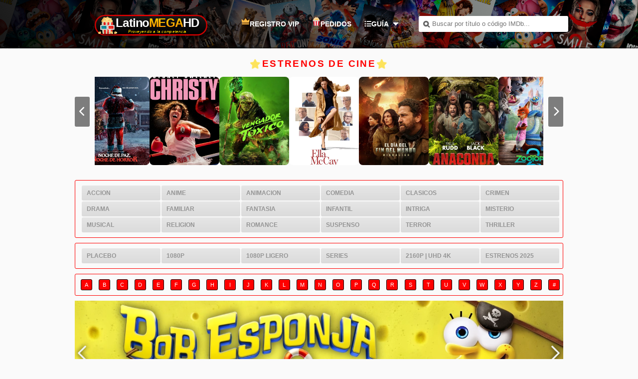

--- FILE ---
content_type: text/html; charset=UTF-8
request_url: https://www.latinomegahd.net/actor/benedict-cumberbatch/
body_size: 42558
content:
<!DOCTYPE html>
<html lang="es">
<head>
  <meta charset="UTF-8">
  <meta http-equiv="Content-Security-Policy" content="upgrade-insecure-requests" />
  <meta name="viewport" content="width=device-width, initial-scale=1, maximum-scale=1">
  <link rel="preconnect" href="https://cdnjs.cloudflare.com">
  <link rel="dns-prefetch" href="https://cdnjs.cloudflare.com">
  <link rel="stylesheet" href="https://cdnjs.cloudflare.com/ajax/libs/font-awesome/6.5.1/css/solid.min.css">
  
      <link rel="shortcut icon" href="https://www.latinomegahd.net/wp-content/uploads/2023/10/android-chrome-512x512-1-1.png" type="image/x-icon" />
    
  <title>Actores: Benedict CumberbatchLatinoMegaHD</title>
  
      <meta name="description" content="Descargar películas y series en HD, 1080p y 4K. Español Latino, Castellano y Subtitulado. Bluray y WEB-DL en alta calidad."/>
    
  <!-- Open Graph / Facebook / WhatsApp -->
  <meta property="og:type" content="website"/>
  <meta property="og:url" content="https://www.latinomegahd.net/el-grinch-2018-latino/"/>
  <meta property="og:title" content="Actores: Benedict CumberbatchLatinoMegaHD"/>
  <meta property="og:description" content="Descargar películas de estreno y series en HD, 1080p y 4K. Español Latino, Castellano y Subtitulado."/>
      <meta property="og:image" content="https://portadas.latinomegahd.net/files/cover_sin-sin_1766515707_b2124b.webp"/>
    <meta property="og:site_name" content="LatinoMegaHD"/>

  <!-- Twitter Card -->
  <meta name="twitter:card" content="summary_large_image"/>
  <meta name="twitter:title" content="Actores: Benedict CumberbatchLatinoMegaHD"/>
  <meta name="twitter:description" content="Descargar películas de estreno y series en HD, 1080p y 4K"/>
      <meta name="twitter:image" content="https://portadas.latinomegahd.net/files/cover_sin-sin_1766515707_b2124b.webp"/>
  
  <!-- Canonical URL -->
  <link rel="canonical" href="https://www.latinomegahd.net/el-grinch-2018-latino/"/>

  <!-- Robots -->
      <meta name="robots" content="index, follow, max-image-preview:large, max-snippet:-1, max-video-preview:-1"/>
    
  <link rel="stylesheet" type="text/css" href="https://www.latinomegahd.net/wp-content/themes/wovie/style.css?kj=2.5"/>
  <script src="https://cdnjs.cloudflare.com/ajax/libs/jquery/3.7.1/jquery.min.js"></script>
  <script type="text/javascript" src="https://www.latinomegahd.net/wp-content/themes/wovie/js/jplugin.js?v=3.5"></script>
  <script type="text/javascript" src="https://www.latinomegahd.net/wp-content/themes/wovie/js/global.js?v=3.5"></script>
  
    
    
  
<!-- The SEO Framework por Sybre Waaijer -->
<meta name="robots" content="max-snippet:-1,max-image-preview:large,max-video-preview:-1" />
<link rel="canonical" href="https://www.latinomegahd.net/actor/benedict-cumberbatch/" />
<link rel="next" href="https://www.latinomegahd.net/actor/benedict-cumberbatch/page/2/" />
<meta property="og:type" content="website" />
<meta property="og:locale" content="es_ES" />
<meta property="og:site_name" content="LatinoMegaHD" />
<meta property="og:title" content="Actores: Benedict Cumberbatch" />
<meta property="og:url" content="https://www.latinomegahd.net/actor/benedict-cumberbatch/" />
<meta property="og:image" content="https://www.latinomegahd.net/wp-content/uploads/2025/04/favicon.png" />
<meta property="og:image:width" content="512" />
<meta property="og:image:height" content="512" />
<meta name="twitter:card" content="summary_large_image" />
<meta name="twitter:title" content="Actores: Benedict Cumberbatch" />
<meta name="twitter:image" content="https://www.latinomegahd.net/wp-content/uploads/2025/04/favicon.png" />
<meta name="google-site-verification" content="mRet5YNYMabEytDVFXOXtqCAaE2ZMKEz8rzSmJs1LLI" />
<script type="application/ld+json">{"@context":"https://schema.org","@graph":[{"@type":"WebSite","@id":"https://www.latinomegahd.net/#/schema/WebSite","url":"https://www.latinomegahd.net/","name":"LatinoMegaHD","description":"Películas y Series en HD y 4K Español Latino","inLanguage":"es","potentialAction":{"@type":"SearchAction","target":{"@type":"EntryPoint","urlTemplate":"https://www.latinomegahd.net/search/{search_term_string}/"},"query-input":"required name=search_term_string"},"publisher":{"@type":"Organization","@id":"https://www.latinomegahd.net/#/schema/Organization","name":"LatinoMegaHD","url":"https://www.latinomegahd.net/","logo":{"@type":"ImageObject","url":"https://www.latinomegahd.net/wp-content/uploads/2025/04/favicon.png","contentUrl":"https://www.latinomegahd.net/wp-content/uploads/2025/04/favicon.png","width":512,"height":512,"contentSize":"56939"}}},{"@type":"CollectionPage","@id":"https://www.latinomegahd.net/actor/benedict-cumberbatch/","url":"https://www.latinomegahd.net/actor/benedict-cumberbatch/","name":"Actores: Benedict Cumberbatch","inLanguage":"es","isPartOf":{"@id":"https://www.latinomegahd.net/#/schema/WebSite"},"breadcrumb":{"@type":"BreadcrumbList","@id":"https://www.latinomegahd.net/#/schema/BreadcrumbList","itemListElement":[{"@type":"ListItem","position":1,"item":"https://www.latinomegahd.net/","name":"LatinoMegaHD"},{"@type":"ListItem","position":2,"name":"Actores: Benedict Cumberbatch"}]}}]}</script>
<!-- / The SEO Framework por Sybre Waaijer | 5.57ms meta | 0.21ms boot -->

<link rel='dns-prefetch' href='//www.latinomegahd.net' />
<link rel='dns-prefetch' href='//cdnjs.cloudflare.com' />
<link rel="alternate" type="application/rss+xml" title="LatinoMegaHD &raquo; Benedict Cumberbatch Actores Feed" href="https://www.latinomegahd.net/actor/benedict-cumberbatch/feed/" />
<style type="text/css" id="dracula-light-mode-css">#blo4 #iz .estre .item a .img span.temporada {
    background-image: initial;
    background-color: #16b20b;
    color: #FFFFFF;
    text-shadow: rgba(13, 13, 13, 0.18) 0px 1px 0px;
}</style><style id='wp-img-auto-sizes-contain-inline-css' type='text/css'>
img:is([sizes=auto i],[sizes^="auto," i]){contain-intrinsic-size:3000px 1500px}
/*# sourceURL=wp-img-auto-sizes-contain-inline-css */
</style>
<link rel='stylesheet' id='dashicons-css' href='https://www.latinomegahd.net/wp-includes/css/dashicons.min.css?ver=6.9' type='text/css' media='all' />
<link rel='stylesheet' id='post-views-counter-frontend-css' href='https://www.latinomegahd.net/wp-content/plugins/post-views-counter/css/frontend.css?ver=1.7.3' type='text/css' media='all' />
<link rel='stylesheet' id='elusive-css' href='https://www.latinomegahd.net/wp-content/plugins/menu-icons/vendor/codeinwp/icon-picker/css/types/elusive.min.css?ver=2.0' type='text/css' media='all' />
<link rel='stylesheet' id='menu-icon-font-awesome-css' href='https://www.latinomegahd.net/wp-content/plugins/menu-icons/css/fontawesome/css/all.min.css?ver=5.15.4' type='text/css' media='all' />
<link rel='stylesheet' id='foundation-icons-css' href='https://www.latinomegahd.net/wp-content/plugins/menu-icons/vendor/codeinwp/icon-picker/css/types/foundation-icons.min.css?ver=3.0' type='text/css' media='all' />
<link rel='stylesheet' id='genericons-css' href='https://www.latinomegahd.net/wp-content/plugins/menu-icons/vendor/codeinwp/icon-picker/css/types/genericons.min.css?ver=3.4' type='text/css' media='all' />
<link rel='stylesheet' id='menu-icons-extra-css' href='https://www.latinomegahd.net/wp-content/plugins/menu-icons/css/extra.min.css?ver=0.13.20' type='text/css' media='all' />
<link rel='stylesheet' id='fluentform-elementor-widget-css' href='https://www.latinomegahd.net/wp-content/plugins/fluentform/assets/css/fluent-forms-elementor-widget.css?ver=6.1.14' type='text/css' media='all' />
<link rel='stylesheet' id='wp-block-library-css' href='https://www.latinomegahd.net/wp-includes/css/dist/block-library/style.min.css?ver=6.9' type='text/css' media='all' />
<style id='classic-theme-styles-inline-css' type='text/css'>
/*! This file is auto-generated */
.wp-block-button__link{color:#fff;background-color:#32373c;border-radius:9999px;box-shadow:none;text-decoration:none;padding:calc(.667em + 2px) calc(1.333em + 2px);font-size:1.125em}.wp-block-file__button{background:#32373c;color:#fff;text-decoration:none}
/*# sourceURL=/wp-includes/css/classic-themes.min.css */
</style>
<style id='global-styles-inline-css' type='text/css'>
:root{--wp--preset--aspect-ratio--square: 1;--wp--preset--aspect-ratio--4-3: 4/3;--wp--preset--aspect-ratio--3-4: 3/4;--wp--preset--aspect-ratio--3-2: 3/2;--wp--preset--aspect-ratio--2-3: 2/3;--wp--preset--aspect-ratio--16-9: 16/9;--wp--preset--aspect-ratio--9-16: 9/16;--wp--preset--color--black: #000000;--wp--preset--color--cyan-bluish-gray: #abb8c3;--wp--preset--color--white: #ffffff;--wp--preset--color--pale-pink: #f78da7;--wp--preset--color--vivid-red: #cf2e2e;--wp--preset--color--luminous-vivid-orange: #ff6900;--wp--preset--color--luminous-vivid-amber: #fcb900;--wp--preset--color--light-green-cyan: #7bdcb5;--wp--preset--color--vivid-green-cyan: #00d084;--wp--preset--color--pale-cyan-blue: #8ed1fc;--wp--preset--color--vivid-cyan-blue: #0693e3;--wp--preset--color--vivid-purple: #9b51e0;--wp--preset--gradient--vivid-cyan-blue-to-vivid-purple: linear-gradient(135deg,rgb(6,147,227) 0%,rgb(155,81,224) 100%);--wp--preset--gradient--light-green-cyan-to-vivid-green-cyan: linear-gradient(135deg,rgb(122,220,180) 0%,rgb(0,208,130) 100%);--wp--preset--gradient--luminous-vivid-amber-to-luminous-vivid-orange: linear-gradient(135deg,rgb(252,185,0) 0%,rgb(255,105,0) 100%);--wp--preset--gradient--luminous-vivid-orange-to-vivid-red: linear-gradient(135deg,rgb(255,105,0) 0%,rgb(207,46,46) 100%);--wp--preset--gradient--very-light-gray-to-cyan-bluish-gray: linear-gradient(135deg,rgb(238,238,238) 0%,rgb(169,184,195) 100%);--wp--preset--gradient--cool-to-warm-spectrum: linear-gradient(135deg,rgb(74,234,220) 0%,rgb(151,120,209) 20%,rgb(207,42,186) 40%,rgb(238,44,130) 60%,rgb(251,105,98) 80%,rgb(254,248,76) 100%);--wp--preset--gradient--blush-light-purple: linear-gradient(135deg,rgb(255,206,236) 0%,rgb(152,150,240) 100%);--wp--preset--gradient--blush-bordeaux: linear-gradient(135deg,rgb(254,205,165) 0%,rgb(254,45,45) 50%,rgb(107,0,62) 100%);--wp--preset--gradient--luminous-dusk: linear-gradient(135deg,rgb(255,203,112) 0%,rgb(199,81,192) 50%,rgb(65,88,208) 100%);--wp--preset--gradient--pale-ocean: linear-gradient(135deg,rgb(255,245,203) 0%,rgb(182,227,212) 50%,rgb(51,167,181) 100%);--wp--preset--gradient--electric-grass: linear-gradient(135deg,rgb(202,248,128) 0%,rgb(113,206,126) 100%);--wp--preset--gradient--midnight: linear-gradient(135deg,rgb(2,3,129) 0%,rgb(40,116,252) 100%);--wp--preset--font-size--small: 13px;--wp--preset--font-size--medium: 20px;--wp--preset--font-size--large: 36px;--wp--preset--font-size--x-large: 42px;--wp--preset--spacing--20: 0.44rem;--wp--preset--spacing--30: 0.67rem;--wp--preset--spacing--40: 1rem;--wp--preset--spacing--50: 1.5rem;--wp--preset--spacing--60: 2.25rem;--wp--preset--spacing--70: 3.38rem;--wp--preset--spacing--80: 5.06rem;--wp--preset--shadow--natural: 6px 6px 9px rgba(0, 0, 0, 0.2);--wp--preset--shadow--deep: 12px 12px 50px rgba(0, 0, 0, 0.4);--wp--preset--shadow--sharp: 6px 6px 0px rgba(0, 0, 0, 0.2);--wp--preset--shadow--outlined: 6px 6px 0px -3px rgb(255, 255, 255), 6px 6px rgb(0, 0, 0);--wp--preset--shadow--crisp: 6px 6px 0px rgb(0, 0, 0);}:where(.is-layout-flex){gap: 0.5em;}:where(.is-layout-grid){gap: 0.5em;}body .is-layout-flex{display: flex;}.is-layout-flex{flex-wrap: wrap;align-items: center;}.is-layout-flex > :is(*, div){margin: 0;}body .is-layout-grid{display: grid;}.is-layout-grid > :is(*, div){margin: 0;}:where(.wp-block-columns.is-layout-flex){gap: 2em;}:where(.wp-block-columns.is-layout-grid){gap: 2em;}:where(.wp-block-post-template.is-layout-flex){gap: 1.25em;}:where(.wp-block-post-template.is-layout-grid){gap: 1.25em;}.has-black-color{color: var(--wp--preset--color--black) !important;}.has-cyan-bluish-gray-color{color: var(--wp--preset--color--cyan-bluish-gray) !important;}.has-white-color{color: var(--wp--preset--color--white) !important;}.has-pale-pink-color{color: var(--wp--preset--color--pale-pink) !important;}.has-vivid-red-color{color: var(--wp--preset--color--vivid-red) !important;}.has-luminous-vivid-orange-color{color: var(--wp--preset--color--luminous-vivid-orange) !important;}.has-luminous-vivid-amber-color{color: var(--wp--preset--color--luminous-vivid-amber) !important;}.has-light-green-cyan-color{color: var(--wp--preset--color--light-green-cyan) !important;}.has-vivid-green-cyan-color{color: var(--wp--preset--color--vivid-green-cyan) !important;}.has-pale-cyan-blue-color{color: var(--wp--preset--color--pale-cyan-blue) !important;}.has-vivid-cyan-blue-color{color: var(--wp--preset--color--vivid-cyan-blue) !important;}.has-vivid-purple-color{color: var(--wp--preset--color--vivid-purple) !important;}.has-black-background-color{background-color: var(--wp--preset--color--black) !important;}.has-cyan-bluish-gray-background-color{background-color: var(--wp--preset--color--cyan-bluish-gray) !important;}.has-white-background-color{background-color: var(--wp--preset--color--white) !important;}.has-pale-pink-background-color{background-color: var(--wp--preset--color--pale-pink) !important;}.has-vivid-red-background-color{background-color: var(--wp--preset--color--vivid-red) !important;}.has-luminous-vivid-orange-background-color{background-color: var(--wp--preset--color--luminous-vivid-orange) !important;}.has-luminous-vivid-amber-background-color{background-color: var(--wp--preset--color--luminous-vivid-amber) !important;}.has-light-green-cyan-background-color{background-color: var(--wp--preset--color--light-green-cyan) !important;}.has-vivid-green-cyan-background-color{background-color: var(--wp--preset--color--vivid-green-cyan) !important;}.has-pale-cyan-blue-background-color{background-color: var(--wp--preset--color--pale-cyan-blue) !important;}.has-vivid-cyan-blue-background-color{background-color: var(--wp--preset--color--vivid-cyan-blue) !important;}.has-vivid-purple-background-color{background-color: var(--wp--preset--color--vivid-purple) !important;}.has-black-border-color{border-color: var(--wp--preset--color--black) !important;}.has-cyan-bluish-gray-border-color{border-color: var(--wp--preset--color--cyan-bluish-gray) !important;}.has-white-border-color{border-color: var(--wp--preset--color--white) !important;}.has-pale-pink-border-color{border-color: var(--wp--preset--color--pale-pink) !important;}.has-vivid-red-border-color{border-color: var(--wp--preset--color--vivid-red) !important;}.has-luminous-vivid-orange-border-color{border-color: var(--wp--preset--color--luminous-vivid-orange) !important;}.has-luminous-vivid-amber-border-color{border-color: var(--wp--preset--color--luminous-vivid-amber) !important;}.has-light-green-cyan-border-color{border-color: var(--wp--preset--color--light-green-cyan) !important;}.has-vivid-green-cyan-border-color{border-color: var(--wp--preset--color--vivid-green-cyan) !important;}.has-pale-cyan-blue-border-color{border-color: var(--wp--preset--color--pale-cyan-blue) !important;}.has-vivid-cyan-blue-border-color{border-color: var(--wp--preset--color--vivid-cyan-blue) !important;}.has-vivid-purple-border-color{border-color: var(--wp--preset--color--vivid-purple) !important;}.has-vivid-cyan-blue-to-vivid-purple-gradient-background{background: var(--wp--preset--gradient--vivid-cyan-blue-to-vivid-purple) !important;}.has-light-green-cyan-to-vivid-green-cyan-gradient-background{background: var(--wp--preset--gradient--light-green-cyan-to-vivid-green-cyan) !important;}.has-luminous-vivid-amber-to-luminous-vivid-orange-gradient-background{background: var(--wp--preset--gradient--luminous-vivid-amber-to-luminous-vivid-orange) !important;}.has-luminous-vivid-orange-to-vivid-red-gradient-background{background: var(--wp--preset--gradient--luminous-vivid-orange-to-vivid-red) !important;}.has-very-light-gray-to-cyan-bluish-gray-gradient-background{background: var(--wp--preset--gradient--very-light-gray-to-cyan-bluish-gray) !important;}.has-cool-to-warm-spectrum-gradient-background{background: var(--wp--preset--gradient--cool-to-warm-spectrum) !important;}.has-blush-light-purple-gradient-background{background: var(--wp--preset--gradient--blush-light-purple) !important;}.has-blush-bordeaux-gradient-background{background: var(--wp--preset--gradient--blush-bordeaux) !important;}.has-luminous-dusk-gradient-background{background: var(--wp--preset--gradient--luminous-dusk) !important;}.has-pale-ocean-gradient-background{background: var(--wp--preset--gradient--pale-ocean) !important;}.has-electric-grass-gradient-background{background: var(--wp--preset--gradient--electric-grass) !important;}.has-midnight-gradient-background{background: var(--wp--preset--gradient--midnight) !important;}.has-small-font-size{font-size: var(--wp--preset--font-size--small) !important;}.has-medium-font-size{font-size: var(--wp--preset--font-size--medium) !important;}.has-large-font-size{font-size: var(--wp--preset--font-size--large) !important;}.has-x-large-font-size{font-size: var(--wp--preset--font-size--x-large) !important;}
:where(.wp-block-post-template.is-layout-flex){gap: 1.25em;}:where(.wp-block-post-template.is-layout-grid){gap: 1.25em;}
:where(.wp-block-term-template.is-layout-flex){gap: 1.25em;}:where(.wp-block-term-template.is-layout-grid){gap: 1.25em;}
:where(.wp-block-columns.is-layout-flex){gap: 2em;}:where(.wp-block-columns.is-layout-grid){gap: 2em;}
:root :where(.wp-block-pullquote){font-size: 1.5em;line-height: 1.6;}
/*# sourceURL=global-styles-inline-css */
</style>
<link rel='stylesheet' id='fa-fontawesome-css' href='https://cdnjs.cloudflare.com/ajax/libs/font-awesome/6.5.1/css/fontawesome.min.css?ver=6.5.1' type='text/css' media='all' />
<link rel='stylesheet' id='fa-solid-css' href='https://cdnjs.cloudflare.com/ajax/libs/font-awesome/6.5.1/css/solid.min.css?ver=6.5.1' type='text/css' media='all' />
<link rel='stylesheet' id='movie-modal-css' href='https://www.latinomegahd.net/wp-content/themes/wovie/css/movie-modal.css?ver=1764800868' type='text/css' media='all' />
<link rel='stylesheet' id='navigation-css-css' href='https://www.latinomegahd.net/wp-content/themes/wovie/css/navigation.css?ver=1764387048' type='text/css' media='all' />
<link rel='stylesheet' id='font-awesome-lmhd-css' href='https://cdnjs.cloudflare.com/ajax/libs/font-awesome/6.4.0/css/all.min.css?ver=6.4.0' type='text/css' media='all' />
<link rel='stylesheet' id='dracula-frontend-css' href='https://www.latinomegahd.net/wp-content/plugins/dracula-dark-mode-premium/assets/css/frontend.css?ver=1.2.7' type='text/css' media='all' />
<style id='dracula-frontend-inline-css' type='text/css'>
.reading-mode-buttons { --reading-mode-button-alignment: start !important; }.reading-mode-buttons .reading-mode-button { --reading-mode-bg-color: #E3F5FF;--reading-mode-bg-darker: #c5d7e1;--reading-mode-text-color: #2F80ED; }.reading-mode-buttons .reading-mode-time {  }.reading-mode-progress { --reading-mode-progress-height: 7px;--reading-mode-progress-color: linear-gradient(90deg, #004AFF 80%, rgba(96, 239, 255, 0) 113.89%); }html[data-dracula-scheme="dark"] #blo4 #iz .estre .item a .img span.temporada{
    background-image: initial;
    background-color: #16b20b;
    color: #FFFFFF;
    text-shadow: rgba(13, 13, 13, 0.18) 0px 1px 0px;
}html[data-dracula-scheme="dark"] .episode-badge{
  background: linear-gradient(135deg, #ff6b35, #f39c12) !important;
  color: white !important;
  padding: 6px 12px;
  border-radius: 8px;
  font-size: 12px;
  font-weight: 600;
  text-shadow: 0 1px 2px rgba(0, 0, 0, 0.3);
  box-shadow: 0 2px 8px rgba(255, 107, 53, 0.3);
  text-transform: uppercase;
}html[data-dracula-scheme="dark"] .carousel-title{
    font-size: 1.2rem;
    font-weight: 600;
    letter-spacing: 0.15rem;
    margin: 0 0 15px 0;
    padding: 0;
    color: #FF0000;
    text-transform: uppercase;
    display: flex;
    align-items: center;
    justify-content: center;
    gap: 12px;
}html[data-dracula-scheme="dark"] .carousel-title::before, html[data-dracula-scheme="dark"] .carousel-title::after{
    content: '\f005';
    font-family: 'Font Awesome 6 Free';
    font-weight: 900;
    font-size: 1.3rem;
    color: #ffd700;
    animation: twinkle 2s infinite;
}html[data-dracula-scheme="dark"] @keyframes twinkle{
    0%, 100% }html[data-dracula-scheme="dark"] 50%{ opacity: 0.5; transform: scale(0.9); }}html[data-dracula-scheme="dark"] /*navidad*/
/*navidad*/
.santa-premium-container, html[data-dracula-scheme="dark"] .santa-premium-container *, html[data-dracula-scheme="dark"] .santa-premium-container *::before, html[data-dracula-scheme="dark"] .santa-premium-container *::after{
    filter: none !important;
    mix-blend-mode: normal !important;
}html[data-dracula-scheme="dark"] .chapeu::before, html[data-dracula-scheme="dark"] .chapeu::after{
    background-color: #fff !important;
}html[data-dracula-scheme="dark"] .face{
    background-color: #ffccbc !important;
}html[data-dracula-scheme="dark"] .barba, html[data-dracula-scheme="dark"] .barba .boca{
    background-color: #ecf0f1 !important;
}html[data-dracula-scheme="dark"] .nariz, html[data-dracula-scheme="dark"] .orelhas{
    background-color: #eea2ad !important;
}html[data-dracula-scheme="dark"] .cone-1{
    border-bottom-color: #D32F2F !important;
}html[data-dracula-scheme="dark"] .cone-2{
    background-color: #D32F2F !important;
    border-right-color: #D32F2F !important;
}
/*# sourceURL=dracula-frontend-inline-css */
</style>
<script type="text/javascript" src="https://www.latinomegahd.net/wp-includes/js/jquery/jquery.min.js?ver=3.7.1" id="jquery-core-js"></script>
<script type="text/javascript" src="https://www.latinomegahd.net/wp-includes/js/jquery/jquery-migrate.min.js?ver=3.4.1" id="jquery-migrate-js"></script>
<script type="text/javascript" src="https://www.latinomegahd.net/wp-content/plugins/dracula-dark-mode-premium/assets/js/dark-mode.js?ver=1.2.7" id="dracula-dark-mode-js"></script>
<link rel="https://api.w.org/" href="https://www.latinomegahd.net/wp-json/" /><link rel="EditURI" type="application/rsd+xml" title="RSD" href="https://www.latinomegahd.net/xmlrpc.php?rsd" />

        <script>

            window.draculaCrossTabSession = {
                /**
                 * Initialize listeners for cross-tab session management.
                 */
                init: function () {
                    window.addEventListener("storage", this.sessionStorageTransfer.bind(this));
                    if (!sessionStorage.length) {
                        localStorage.setItem('getSessionStorage', 'init');
                        localStorage.removeItem('getSessionStorage');
                    }
                },

                /**
                 * Handle the transfer of sessionStorage between tabs.
                 */
                sessionStorageTransfer: function (event) {
                    if (!event.newValue) return;

                    switch (event.key) {
                        case 'getSessionStorage':
                            this.sendSessionStorageToTabs();
                            break;
                        case 'sessionStorage':
                            if (!sessionStorage.length) {
                                this.receiveSessionStorageFromTabs(event.newValue);
                            }
                            break;
                    }
                },

                /**
                 * Send current sessionStorage to other tabs.
                 */
                sendSessionStorageToTabs: function () {
                    localStorage.setItem('sessionStorage', JSON.stringify(sessionStorage));
                    localStorage.removeItem('sessionStorage');
                },

                /**
                 * Populate current tab's sessionStorage with data from another tab.
                 */
                receiveSessionStorageFromTabs: function (dataValue) {
                    const data = JSON.parse(dataValue);
                    for (let key in data) {
                        sessionStorage.setItem(key, data[key]);
                    }
                },

                /**
                 * Set data to sessionStorage and share it across tabs.
                 */
                set: function (key, value) {
                    sessionStorage.setItem(key, value);
                    this.sendSessionStorageToTabs();
                },

                /**
                 * Get data from sessionStorage.
                 */
                get: function (key) {
                    return sessionStorage.getItem(key);
                }
            };

            window.draculaCrossTabSession.init();
        </script>

        <script>

            function initDraculaDarkMode() {
                var ignoreEvent = false;

                if (!!true) {
                    window.draculaMode = 'dark';
                }

                const savedMode = localStorage.getItem('dracula_mode');

                if (savedMode) {
                    window.draculaMode = savedMode;
                }

                if ('dark' === window.draculaMode) {
                    window.draculaDarkMode.enable({"mode":1,"brightness":100,"contrast":90,"sepia":10,"grayscale":0,"excludes":".dracula-ignore , social-btn telegram-color, icons8-telegram-app, .social-btn, .noti-home .items-p .share .facebook, .noti-home .items-p .share .twitter, .rdsocial #compartir, .rdsocial #twittear, a.telegramim_button.telegramim_shadow.telegramim_pulse, .su-button, .hamburger, .b, .halloween-container-fixed *, .halloween-container-fixed, .mb-container, .mb-btn, .pill-btn.free, .pill-btn.vip, .pill-format, .format-badge, .mediainfo-box-filename, .movie-info-modal, .modal-content, .modal-badges, .modal-body, .movie-synopsis, .genre-tags, .movie-info-modal *, .movie-info-modal:before, .genre-tag, .mediainfo-season-group, .mediainfo-season-badge, .mediainfo-pill-item, .mediainfo-pill, .format-badge, .language-badge-poster, .format-badges-poster, #navigation, .logo-curved, .episode-badge-poster, .lmhd-vip-plans-section .plan-button, .payment-method, .lmhd-vip-plans-section .vip-header h1, .carousel-item, .santa-premium-container, .chapeu::before, .chapeu::after","darkenBackgroundImages":false,"textStroke":"0","darkSchemeBackgroundColor":"#0d1117","darkSchemeTextColor":"#c9d1d9","lightSchemeBackgroundColor":"#0d1117","lightSchemeTextColor":"#c9d1d9","scrollbarColor":""});
                } else if ('auto' === savedMode || (!!true && !savedMode)) {
                    ignoreEvent = true;
                    window.draculaDarkMode.auto({"mode":1,"brightness":100,"contrast":90,"sepia":10,"grayscale":0,"excludes":".dracula-ignore , social-btn telegram-color, icons8-telegram-app, .social-btn, .noti-home .items-p .share .facebook, .noti-home .items-p .share .twitter, .rdsocial #compartir, .rdsocial #twittear, a.telegramim_button.telegramim_shadow.telegramim_pulse, .su-button, .hamburger, .b, .halloween-container-fixed *, .halloween-container-fixed, .mb-container, .mb-btn, .pill-btn.free, .pill-btn.vip, .pill-format, .format-badge, .mediainfo-box-filename, .movie-info-modal, .modal-content, .modal-badges, .modal-body, .movie-synopsis, .genre-tags, .movie-info-modal *, .movie-info-modal:before, .genre-tag, .mediainfo-season-group, .mediainfo-season-badge, .mediainfo-pill-item, .mediainfo-pill, .format-badge, .language-badge-poster, .format-badges-poster, #navigation, .logo-curved, .episode-badge-poster, .lmhd-vip-plans-section .plan-button, .payment-method, .lmhd-vip-plans-section .vip-header h1, .carousel-item, .santa-premium-container, .chapeu::before, .chapeu::after","darkenBackgroundImages":false,"textStroke":"0","darkSchemeBackgroundColor":"#0d1117","darkSchemeTextColor":"#c9d1d9","lightSchemeBackgroundColor":"#0d1117","lightSchemeTextColor":"#c9d1d9","scrollbarColor":""});
                }

                // Time based mode
                if (!!false && !savedMode) {
                    const start = '19:00';
                    const end = '07:00';

                    const currentTime = new Date();
                    const startTime = new Date();
                    const endTime = new Date();

                    // Splitting the start and end times into hours and minutes
                    const startParts = start.split(':');
                    const endParts = end.split(':');

                    // Setting hours and minutes for start time
                    startTime.setHours(parseInt(startParts[0], 10), parseInt(startParts[1] || '0', 10), 0);

                    // Setting hours and minutes for end time
                    endTime.setHours(parseInt(endParts[0], 10), parseInt(endParts[1] || '0', 10), 0);

                    // Adjust end time to the next day if end time is earlier than start time
                    if (endTime <= startTime) {
                        endTime.setDate(endTime.getDate() + 1);
                    }

                    // Check if current time is within the range
                    if (currentTime >= startTime && currentTime < endTime) {
                        ignoreEvent = true;
                        window.draculaDarkMode.enable({"mode":1,"brightness":100,"contrast":90,"sepia":10,"grayscale":0,"excludes":".dracula-ignore , social-btn telegram-color, icons8-telegram-app, .social-btn, .noti-home .items-p .share .facebook, .noti-home .items-p .share .twitter, .rdsocial #compartir, .rdsocial #twittear, a.telegramim_button.telegramim_shadow.telegramim_pulse, .su-button, .hamburger, .b, .halloween-container-fixed *, .halloween-container-fixed, .mb-container, .mb-btn, .pill-btn.free, .pill-btn.vip, .pill-format, .format-badge, .mediainfo-box-filename, .movie-info-modal, .modal-content, .modal-badges, .modal-body, .movie-synopsis, .genre-tags, .movie-info-modal *, .movie-info-modal:before, .genre-tag, .mediainfo-season-group, .mediainfo-season-badge, .mediainfo-pill-item, .mediainfo-pill, .format-badge, .language-badge-poster, .format-badges-poster, #navigation, .logo-curved, .episode-badge-poster, .lmhd-vip-plans-section .plan-button, .payment-method, .lmhd-vip-plans-section .vip-header h1, .carousel-item, .santa-premium-container, .chapeu::before, .chapeu::after","darkenBackgroundImages":false,"textStroke":"0","darkSchemeBackgroundColor":"#0d1117","darkSchemeTextColor":"#c9d1d9","lightSchemeBackgroundColor":"#0d1117","lightSchemeTextColor":"#c9d1d9","scrollbarColor":""});
                    }
                }

                // URL Parameter
                if (!!false) {
                    const urlParams = new URLSearchParams(window.location.search);
                    const mode = urlParams.get('darkmode');

                    if (mode) {
                        ignoreEvent = true;

                        if ('1' === mode) {
                            window.draculaDarkMode.enable({"mode":1,"brightness":100,"contrast":90,"sepia":10,"grayscale":0,"excludes":".dracula-ignore , social-btn telegram-color, icons8-telegram-app, .social-btn, .noti-home .items-p .share .facebook, .noti-home .items-p .share .twitter, .rdsocial #compartir, .rdsocial #twittear, a.telegramim_button.telegramim_shadow.telegramim_pulse, .su-button, .hamburger, .b, .halloween-container-fixed *, .halloween-container-fixed, .mb-container, .mb-btn, .pill-btn.free, .pill-btn.vip, .pill-format, .format-badge, .mediainfo-box-filename, .movie-info-modal, .modal-content, .modal-badges, .modal-body, .movie-synopsis, .genre-tags, .movie-info-modal *, .movie-info-modal:before, .genre-tag, .mediainfo-season-group, .mediainfo-season-badge, .mediainfo-pill-item, .mediainfo-pill, .format-badge, .language-badge-poster, .format-badges-poster, #navigation, .logo-curved, .episode-badge-poster, .lmhd-vip-plans-section .plan-button, .payment-method, .lmhd-vip-plans-section .vip-header h1, .carousel-item, .santa-premium-container, .chapeu::before, .chapeu::after","darkenBackgroundImages":false,"textStroke":"0","darkSchemeBackgroundColor":"#0d1117","darkSchemeTextColor":"#c9d1d9","lightSchemeBackgroundColor":"#0d1117","lightSchemeTextColor":"#c9d1d9","scrollbarColor":""});
                        } else if ('0' === mode) {
                            window.draculaMode = '';
                            window.draculaDarkMode.disable(ignoreEvent);
                        }
                    }
                }

                if (window.draculaDarkMode.isEnabled()) {
                    jQuery(document).ready(function () {

                        // Send dark mode page view analytics event
                        if (dracula.isPro && dracula.settings.enableAnalytics) {
                            wp.ajax.post('dracula_track_analytics', {type: 'dark_view'});
                        }

                        // Fire enable event
                        if (!ignoreEvent) {
                            const event = new CustomEvent('dracula:enable', {detail: {init: true}});
                            document.dispatchEvent(event);
                        }

                    });
                }
            }

            if (false) {
                jQuery(document).ready(initDraculaDarkMode);
            } else {
                initDraculaDarkMode();
            }

        </script>
	    <style>
        * {
            -webkit-overflow-scrolling: touch; /* Para iOS */
        }
        html {
            scroll-behavior: smooth;
        }
        body {
            -webkit-font-smoothing: antialiased;
            -moz-osx-font-smoothing: grayscale;
        }
    </style>
        <style>
    .ruleta-container {
        max-width: 307px;
        width: 100%;
        height: 458px;
        margin: 0 auto;
        padding: 15px;
        background: linear-gradient(135deg, #1a1a1a 0%, #2d2d2d 100%);
        border-radius: 15px;
        box-shadow: 0 10px 40px rgba(0,0,0,0.5);
        text-align: center;
        display: flex;
        flex-direction: column;
        justify-content: space-between;
        overflow: hidden;
		border: 1px solid var(--main-color);
    }

    .ruleta-title {
        color: #fff;
        font-size: 16px;
        margin: 0 0 10px 0;
        font-weight: bold;
        text-shadow: 2px 2px 4px rgba(0,0,0,0.5);
        line-height: 1.2;
    }

    .ruleta-btn {
        background: linear-gradient(135deg, #ff4655 0%, #ff1744 100%);
        color: white;
        border: none;
        padding: 12px 30px;
        font-size: 14px;
        font-weight: bold;
        border-radius: 50px;
        cursor: pointer;
        transition: all 0.3s ease;
        box-shadow: 0 5px 20px rgba(255, 70, 85, 0.4);
        text-transform: uppercase;
        letter-spacing: 1px;
        margin: 10px 0;
    }

    .ruleta-btn:hover {
        transform: translateY(-3px);
        box-shadow: 0 8px 25px rgba(255, 70, 85, 0.6);
        background: linear-gradient(135deg, #ff5566 0%, #ff2855 100%);
    }

    .ruleta-btn:active {
        transform: translateY(0);
    }

    .ruleta-btn:disabled {
        background: #666;
        cursor: not-allowed;
        box-shadow: none;
        transform: none;
    }

    .ruleta-resultado {
        margin-top: 10px;
        min-height: 180px;
        flex: 1;
        display: flex;
        align-items: center;
        justify-content: center;
    }

    .mensaje-inicial {
        text-align: center;
        padding: 20px;
    }

    .mensaje-inicial-icono {
        font-size: 48px;
        margin-bottom: 10px;
        animation: shuffle 2s ease-in-out infinite;
    }

    .mensaje-inicial-texto {
        color: #fff;
        font-size: 14px;
        line-height: 1.4;
    }

    @keyframes shuffle {
        0%, 100% { transform: rotate(0deg); }
        25% { transform: rotate(-5deg); }
        75% { transform: rotate(5deg); }
    }

    .pelicula-card {
        background: #2a2a2a;
        border-radius: 10px;
        padding: 10px;
        animation: aparecer 0.5s ease;
        border: 2px solid #444;
        transition: all 0.3s ease;
        width: 100%;
    }

    .pelicula-card:hover {
        border-color: #ff4655;
        transform: scale(1.02);
        box-shadow: 0 5px 20px rgba(255, 70, 85, 0.3);
    }

    .pelicula-imagen {
        width: 100%;
        max-width: 120px;
        height: auto;
        border-radius: 8px;
        margin-bottom: 8px;
        cursor: pointer;
        transition: all 0.3s ease;
        box-shadow: 0 5px 15px rgba(0,0,0,0.3);
    }

    .pelicula-imagen:hover {
        transform: scale(1.05);
        box-shadow: 0 8px 25px rgba(255, 70, 85, 0.4);
    }

    .pelicula-titulo {
        color: #fff;
        font-size: 13px;
        font-weight: bold;
        margin: 8px 0;
        line-height: 1.2;
        overflow: hidden;
        text-overflow: ellipsis;
        display: -webkit-box;
        -webkit-line-clamp: 2;
        -webkit-box-orient: vertical;
    }

    .pelicula-categorias {
        color: #ff4655;
        font-size: 11px;
        margin: 5px 0;
        overflow: hidden;
        text-overflow: ellipsis;
        white-space: nowrap;
    }

    .pelicula-fecha {
        color: #999;
        font-size: 10px;
    }

    .loading-spinner {
        border: 3px solid #333;
        border-top: 3px solid #ff4655;
        border-radius: 50%;
        width: 40px;
        height: 40px;
        animation: spin 1s linear infinite;
        margin: 20px auto;
    }

    .error-msg {
        color: #ff4655;
        padding: 15px;
        background: rgba(255, 70, 85, 0.1);
        border-radius: 8px;
        border: 1px solid #ff4655;
        font-size: 12px;
    }

    @keyframes spin {
        0% { transform: rotate(0deg); }
        100% { transform: rotate(360deg); }
    }

    @keyframes aparecer {
        from {
            opacity: 0;
            transform: translateY(20px);
        }
        to {
            opacity: 1;
            transform: translateY(0);
        }
    }
    </style>
        <style>
		
	.title-text {
		color: #ff0000; /* Color rojo */
		font-weight: bold;
	}
		
    .copy-container { 
        margin: 0px 0;
    }
    
    .copy-button {
        cursor: pointer;
        display: inline-flex;
        align-items: center;
        gap: 10px;
        padding: 12px 24px;
        background: linear-gradient(135deg, #1a1a1a 0%, #2d2d2d 100%);
        color: #ffcc00;
        border: 2px solid #ffcc00;
        border-radius: 8px;
        font-weight: bold;
        font-size: 15px;
        transition: all 0.3s ease;
        box-shadow: 0 4px 15px rgba(255, 204, 0, 0.2);
        position: relative;
        overflow: hidden;
    }
    
    .copy-button::before {
        content: '';
        position: absolute;
        top: 0;
        left: -100%;
        width: 100%;
        height: 100%;
        background: linear-gradient(90deg, transparent, rgba(255, 204, 0, 0.1), transparent);
        transition: left 0.5s ease;
    }
    
    .copy-button:hover {
        transform: translateY(-2px);
        box-shadow: 0 6px 20px rgba(255, 204, 0, 0.3);
        background: linear-gradient(135deg, #2d2d2d 0%, #3d3d3d 100%);
    }
    
    .copy-button:hover::before {
        left: 100%;
    }
    
    .copy-button:active {
        transform: translateY(0);
        box-shadow: 0 2px 10px rgba(255, 204, 0, 0.2);
    }
    
    .copy-button.copied {
        background: linear-gradient(135deg, #1a3d1a 0%, #2d4d2d 100%);
        border-color: #00ff00;
        color: #00ff00;
        box-shadow: 0 4px 15px rgba(0, 255, 0, 0.3);
    }
    
    .copy-button .copy-icon {
        font-size: 18px;
        transition: transform 0.3s ease;
    }
    
    .copy-button:hover .copy-icon {
        transform: scale(1.1);
    }
    
    .copy-button.copied .copy-icon {
        animation: unlockBounce 0.5s ease;
    }
    
    .copy-button .copy-text {
        font-family: 'Courier New', monospace;
        letter-spacing: 0.5px;
    }
    
    @keyframes unlockBounce {
        0% { transform: scale(1); }
        50% { transform: scale(1.3) rotate(-10deg); }
        100% { transform: scale(1); }
    }
    </style>
        <style>
    /* LMHD Countdown v2.1 */
    .lmhd-countdown-container {
        margin: 15px 0;
        font-family: -apple-system, BlinkMacSystemFont, 'Segoe UI', Roboto, Oxygen, Ubuntu, sans-serif;
    }
    
    .lmhd-countdown-locked {
        background: linear-gradient(135deg, #1a1a1a 0%, #2d2d2d 100%);
        border: 2px solid #333;
        border-radius: 8px;
        padding: 15px 20px;
        text-align: center;
        box-shadow: 0 4px 15px rgba(0, 0, 0, 0.3);
        max-width: 315px;
        margin: 0 auto;
    }
    
    .lmhd-countdown-header {
        display: flex;
        align-items: center;
        justify-content: center;
        gap: 10px;
        margin-bottom: 5px !important;
    }
    
    .lmhd-lock-svg {
        width: 24px;
        height: 24px;
    }
    
    .lmhd-title {
        color: #ffffff;
        font-size: 16px;
        font-weight: 700;
        text-transform: uppercase;
        letter-spacing: 0.5px;
    }
    
    .lmhd-subtitle {
        color: #aaa;
        font-size: 14px !important;
        margin: 0 0 10px 6px !important;
        font-weight: 500 !important;
    }
    
    .lmhd-countdown-timer {
        display: flex;
        justify-content: center;
        align-items: center;
        gap: 8px;
    }
    
    .lmhd-time-box {
        display: inline-flex;
        align-items: baseline;
        background: rgba(255, 172, 51, 0.1);
        border: 1.5px solid #ffac33;
        border-radius: 6px;
        padding: 6px 12px;
        gap: 2px;
    }
    
    .lmhd-number {
        color: #ffac33;
        font-size: 24px;
        font-weight: 700;
        font-family: 'Courier New', monospace;
        line-height: 1;
    }
    
    .lmhd-unit {
        color: #ffac33;
        font-size: 24px;
        font-weight: 300;
        font-family: 'Courier New', monospace;
        opacity: 0.8;
    }
    
    .lmhd-dots {
        color: #ffac33;
        font-size: 24px;
        font-weight: 700;
        opacity: 0.6;
        animation: lmhdBlink 1.5s ease-in-out infinite;
    }
    
    .lmhd-countdown-unlocked,
    .lmhd-countdown-content {
        animation: lmhdFadeIn 0.5s ease-out;
    }
    
    @keyframes lmhdBlink {
        0%, 100% { opacity: 0.6; }
        50% { opacity: 0.2; }
    }
    
    @keyframes lmhdFadeOut {
        from {
            opacity: 1;
            transform: scale(1);
        }
        to {
            opacity: 0;
            transform: scale(0.98);
        }
    }
    
    @keyframes lmhdFadeIn {
        from {
            opacity: 0;
            transform: translateY(10px);
        }
        to {
            opacity: 1;
            transform: translateY(0);
        }
    }
    
    @media (max-width: 600px) {
        .lmhd-countdown-locked {
            padding: 12px 15px;
            max-width: 100%;
        }
        
        .lmhd-countdown-header {
            gap: 8px;
            margin-bottom: 6px;
        }
        
        .lmhd-lock-svg {
            width: 20px;
            height: 20px;
        }
        
        .lmhd-title {
            font-size: 14px;
        }
        
        .lmhd-subtitle {
            font-size: 11px;
            margin-bottom: 8px;
        }
        
        .lmhd-countdown-timer {
            gap: 6px;
        }
        
        .lmhd-time-box {
            padding: 5px 10px;
        }
        
        .lmhd-number,
        .lmhd-unit,
        .lmhd-dots {
            font-size: 20px;
        }
    }
    </style>
    <meta name="generator" content="Elementor 3.34.2; features: e_font_icon_svg, additional_custom_breakpoints; settings: css_print_method-external, google_font-enabled, font_display-swap">
<style class="wpcode-css-snippet">#wpdcom {
    margin: -90px auto 15px auto !important;
}
</style><style class="wpcode-css-snippet">	.iframely-container {
        display: flex;
        flex-direction: column;
        gap: 20px;
        max-width: 800px;
        margin: 0 auto;
    }
    
    .iframely-embed {
        border: 1px solid #e0e0e0;
        border-radius: 8px;
        overflow: hidden;
        box-shadow: 0 2px 5px rgba(0,0,0,0.1);
        transition: transform 0.3s ease, box-shadow 0.3s ease;
    }
    
    .iframely-embed:hover {
        transform: translateY(-5px);
        box-shadow: 0 5px 15px rgba(0,0,0,0.1);
    }
    
    /* Estilos adicionales que se aplicarán cuando el script iframely cargue */
    .iframely-card {
        margin: 0 !important;
    }</style><script>/**
 * no-tooltips.js - Elimina tooltips nativos del navegador en pósters de películas
 */
(function() {
  // Esperar a que el DOM esté completamente cargado
  document.addEventListener('DOMContentLoaded', function() {
    // Obtener todos los elementos relevantes que podrían mostrar tooltips
    const images = document.querySelectorAll('.item img');
    const links = document.querySelectorAll('.item a');
    
    // Eliminar atributos alt y title de las imágenes
    images.forEach(function(img) {
      // Guardar el alt original como atributo de datos para accesibilidad si es necesario
      if (img.alt) {
        img.setAttribute('data-original-alt', img.alt);
        img.alt = '';
      }
      if (img.title) {
        img.removeAttribute('title');
      }
    });
    
    // Eliminar atributos title de los enlaces
    links.forEach(function(link) {
      if (link.title) {
        link.removeAttribute('title');
      }
      // Para algunos navegadores, necesitamos más control sobre el link
      link.addEventListener('mouseover', function(e) {
        if (this.title) {
          this.setAttribute('data-original-title', this.title);
          this.title = '';
        }
      });
    });
    
    // Añadir estilos CSS para ayudar a prevenir tooltips en Firefox
    const style = document.createElement('style');
    style.textContent = `
      .item img, .item a {
        -moz-force-broken-image-icon: 0;
      }
      
      /* Esto ayuda en Chrome */
      .item a::after {
        content: none !important;
      }
      
      /* Para Safari */
      .item {
        -webkit-user-select: none;
      }
    `;
    document.head.appendChild(style);
    
    console.log('Script no-tooltips.js cargado correctamente.');
  });
})();</script><style class="wpcode-css-snippet">.chatbro_messages_history_plug, .chatbro_messages_history_plug_td {
    display: none !important;
}</style><style class="wpcode-css-snippet">.estre .item a .img span.year
{
  width: fit-content;
  padding: 3px 20%;
  justify-self: auto;
}
.estre .item a .img span.audio
{
  width: fit-content;
  padding: 3px 10%;
  justify-self: auto;
}
.estre .item a .img span.peso
{
  width: fit-content;
  padding: 3px 15%;
  justify-self: auto;
}</style><style class="wpcode-css-snippet">.contenedor {
            background-color: red;
            color: white;
            display: flex;
            justify-content: center;
            align-items: center;
            height: 30px; /* Ajusta la altura según prefieras */
            width: 100%; /* O ajusta el ancho a lo necesario */
            font-size: 12px; /* Tamaño del texto */
            font-weight: bold;
            border-radius: 10px; /* Bordes redondeados opcional */
			font-family: Arial, sans-serif; /* Fuente Arial */
            text-transform: uppercase; /* Convertir el texto a mayúsculas */
        }</style><link rel="icon" href="https://www.latinomegahd.net/wp-content/uploads/2025/04/favicon-300x300.png" sizes="32x32" />
<link rel="icon" href="https://www.latinomegahd.net/wp-content/uploads/2025/04/favicon-300x300.png" sizes="192x192" />
<link rel="apple-touch-icon" href="https://www.latinomegahd.net/wp-content/uploads/2025/04/favicon-300x300.png" />
<meta name="msapplication-TileImage" content="https://www.latinomegahd.net/wp-content/uploads/2025/04/favicon-300x300.png" />
		<style type="text/css" id="wp-custom-css">
			.estre .item a p {
    overflow: hidden;
    font-weight: bold;
		display: -webkit-box;
		-webkit-box-orient: vertical;
		-webkit-line-clamp: 2;      /* 		</style>
		  <script>
  (function(i,s,o,g,r,a,m){i['GoogleAnalyticsObject']=r;i[r]=i[r]||function(){
  (i[r].q=i[r].q||[]).push(arguments)},i[r].l=1*new Date();a=s.createElement(o),
  m=s.getElementsByTagName(o)[0];a.async=1;a.src=g;m.parentNode.insertBefore(a,m)
  })(window,document,'script','https://www.google-analytics.com/analytics.js','ga');

  ga('create', 'UA-72313513-1', 'auto');
  ga('send', 'pageview');

</script>  <meta name="google-site-verification" content="Swzoz6U1RQmUOqMgS_4xpRNRAFnb-UGb-Uy716DNuEY" />

  <script type="text/javascript">
    // Disable rigth click and select -- kj 16-08-19
    //document.addEventListener('contextmenu', event => event.preventDefault());
    //document.addEventListener('selectstart', event => event.preventDefault());
  </script>
  
  <!-- Estilos para búsqueda en tiempo real -->
  <style>
    /* Hacer el input más ancho */
    .b.for-mobile, .b.no-mobile {
      position: relative;
      min-width: 350px;
    }
    
    .b input[type="text"] {
      width: 100%;
      min-width: 300px;
      padding: 10px 15px;
      font-size: 14px;
    }
    
    .live-search-results {
      position: absolute;
      top: 100%;
      left: 0;
      right: 0;
      background: #1a1a1a;
      border: 1px solid #333;
      border-top: none;
      border-radius: 0 0 8px 8px;
      max-height: 500px;
      overflow-y: auto;
      z-index: 9999;
      display: none;
      box-shadow: 0 8px 16px rgba(0,0,0,0.4);
      margin-top: 2px;
    }
    
    .live-search-results.active {
      display: block;
    }
    
    .live-search-item {
      display: flex;
      padding: 12px 15px;
      border-bottom: 1px solid #2a2a2a;
      cursor: pointer;
      transition: background 0.2s;
      text-decoration: none;
    }
    
    .live-search-item:hover {
      background: #252525;
    }
    
    .live-search-item:last-child {
      border-bottom: none;
    }
    
    .live-search-img {
      width: 70px;
      height: 105px;
      object-fit: cover;
      margin-right: 15px;
      border-radius: 6px;
      box-shadow: 0 2px 8px rgba(0,0,0,0.3);
      flex-shrink: 0;
    }
    
    .live-search-info {
      flex: 1;
      display: flex;
      flex-direction: column;
      justify-content: center;
      min-width: 0;
    }
    
    .live-search-title {
      color: #fff;
      font-size: 15px;
      font-weight: 600;
      margin-bottom: 6px;
      line-height: 1.4;
      overflow: hidden;
      text-overflow: ellipsis;
      display: -webkit-box;
      -webkit-line-clamp: 2;
      -webkit-box-orient: vertical;
    }
    
    .live-search-year {
      color: #888;
      font-size: 13px;
      margin-top: 2px;
    }
    
    .live-search-loading {
      padding: 20px;
      text-align: center;
      color: #888;
      font-size: 14px;
    }
    
    .live-search-no-results {
      padding: 20px;
      text-align: center;
      color: #888;
      font-size: 14px;
    }
    
    /* Responsive para móvil */
    @media (max-width: 768px) {
      .b.for-mobile, .b.no-mobile {
        min-width: auto;
        width: 100%;
      }
      
      .b input[type="text"] {
        min-width: auto;
        width: 100%;
      }
      
      .live-search-img {
        width: 60px;
        height: 90px;
        margin-right: 12px;
      }
      
      .live-search-title {
        font-size: 14px;
      }
    }
    
    /* Scrollbar personalizado */
    .live-search-results::-webkit-scrollbar {
      width: 8px;
    }
    
    .live-search-results::-webkit-scrollbar-track {
      background: #1a1a1a;
    }
    
    .live-search-results::-webkit-scrollbar-thumb {
      background: #444;
      border-radius: 4px;
    }
    
    .live-search-results::-webkit-scrollbar-thumb:hover {
      background: #555;
    }
  </style>
  
  <!-- LATINOMEGAHD SHORTER -->
</head>
<body>
  <div id="top">
    <div id="men">
      <ul class="a">
        <a href="https://www.latinomegahd.net/">
          <li style="margin-top:6px;">
            <div class="logo-curved">
              <div class="popcorn-icon">
                <img src="https://www.latinomegahd.net/wp-content/uploads/2025/11/LMHD.svg" alt="Palomitas" width="45" height="45">
              </div>

              <div class="logo-wrapper">
                <span class="latino-curved">Latino</span><span class="mega-curved">MEGA</span><span class="hd-curved">HD</span>
              </div>

              <span class="tagline-curved">Proveyendo a la competencia</span>
            </div>
          </li>
        </a>
      </ul>
      <input id="toggle" type="checkbox">
      <label class="hamburger" for="toggle">
        <div class="small-bar"></div>
        <div class="small-bar"></div>
        <div class="small-bar"></div>
      </label>
      <div id="navigation" class="for-mobile">
        <ul id="menu-menu1" class="ge"><li id="menu-item-283" class="menu-item menu-item-type-post_type menu-item-object-page menu-item-283"><a href="https://www.latinomegahd.net/registrate-como-vip-desde-6usd/"><img src="https://www.latinomegahd.net/wp-content/uploads/2025/11/Vip.Plus_.svg" class="_mi _before _svg" aria-hidden="true" alt="" width="20" height="20" style="width:1.2em;"/><span>Registro VIP</span></a></li>
<li id="menu-item-50630" class="menu-item menu-item-type-post_type menu-item-object-page menu-item-50630"><a href="https://www.latinomegahd.net/formulario-de-pedido/"><img src="https://www.latinomegahd.net/wp-content/uploads/2025/11/Popcorn.svg" class="_mi _before _svg" aria-hidden="true" alt="" width="20" height="20" style="width:1.2em;"/><span>Pedidos</span></a></li>
<li id="menu-item-48850" class="menu-item menu-item-type-custom menu-item-object-custom menu-item-has-children menu-item-48850"><a><i class="_mi _before fa fa-list-ul" aria-hidden="true"></i><span>Guía</span></a>
<ul class="sub-menu">
	<li id="menu-item-49620" class="menu-item menu-item-type-custom menu-item-object-custom menu-item-49620"><a href="https://www.latinomegahd.net/noticias/guia-definitiva-como-pasar-acortadores-y-descargar-como-un-pro/">Descargar</a></li>
	<li id="menu-item-51304" class="menu-item menu-item-type-custom menu-item-object-custom menu-item-51304"><a href="https://www.latinomegahd.net/guia-de-usuario-como-funcionan-los-pedidos/">Pedidos</a></li>
	<li id="menu-item-48851" class="menu-item menu-item-type-custom menu-item-object-custom menu-item-48851"><a href="https://www.latinomegahd.net/noticias/guia-completa-formatos-de-video-y-su-calidad/">Portadas</a></li>
	<li id="menu-item-48675" class="menu-item menu-item-type-custom menu-item-object-custom menu-item-48675"><a href="https://www.latinomegahd.net/noticias/formatos-de-audio-en-peliculas/">Audios</a></li>
	<li id="menu-item-48852" class="menu-item menu-item-type-custom menu-item-object-custom menu-item-48852"><a href="https://www.latinomegahd.net/noticias/guia-de-audio-sistemas-2-0-5-1-y-7-1/">Canales</a></li>
</ul>
</li>
</ul>      </div>
      <ul class="b for-mobile">
        <li style="position: relative;">
          <form method="get" id="searchform-mobile" action="https://www.latinomegahd.net">
            <input type="text" name="s" id="s-mobile" class="live-search-input" placeholder="Buscar por título o código IMDb..." x-webkit-speech="x-webkit-speech" autocomplete="off">
            <div class="live-search-results" id="live-results-mobile"></div>
          </form>
        </li>
      </ul>
      <div id="navigation" class="no-mobile">
        <ul id="menu-menu1-1" class="ge"><li class="menu-item menu-item-type-post_type menu-item-object-page menu-item-283"><a href="https://www.latinomegahd.net/registrate-como-vip-desde-6usd/"><img src="https://www.latinomegahd.net/wp-content/uploads/2025/11/Vip.Plus_.svg" class="_mi _before _svg" aria-hidden="true" alt="" width="20" height="20" style="width:1.2em;"/><span>Registro VIP</span></a></li>
<li class="menu-item menu-item-type-post_type menu-item-object-page menu-item-50630"><a href="https://www.latinomegahd.net/formulario-de-pedido/"><img src="https://www.latinomegahd.net/wp-content/uploads/2025/11/Popcorn.svg" class="_mi _before _svg" aria-hidden="true" alt="" width="20" height="20" style="width:1.2em;"/><span>Pedidos</span></a></li>
<li class="menu-item menu-item-type-custom menu-item-object-custom menu-item-has-children menu-item-48850"><a><i class="_mi _before fa fa-list-ul" aria-hidden="true"></i><span>Guía</span></a>
<ul class="sub-menu">
	<li class="menu-item menu-item-type-custom menu-item-object-custom menu-item-49620"><a href="https://www.latinomegahd.net/noticias/guia-definitiva-como-pasar-acortadores-y-descargar-como-un-pro/">Descargar</a></li>
	<li class="menu-item menu-item-type-custom menu-item-object-custom menu-item-51304"><a href="https://www.latinomegahd.net/guia-de-usuario-como-funcionan-los-pedidos/">Pedidos</a></li>
	<li class="menu-item menu-item-type-custom menu-item-object-custom menu-item-48851"><a href="https://www.latinomegahd.net/noticias/guia-completa-formatos-de-video-y-su-calidad/">Portadas</a></li>
	<li class="menu-item menu-item-type-custom menu-item-object-custom menu-item-48675"><a href="https://www.latinomegahd.net/noticias/formatos-de-audio-en-peliculas/">Audios</a></li>
	<li class="menu-item menu-item-type-custom menu-item-object-custom menu-item-48852"><a href="https://www.latinomegahd.net/noticias/guia-de-audio-sistemas-2-0-5-1-y-7-1/">Canales</a></li>
</ul>
</li>
</ul>      </div>
      <ul class="b no-mobile">
        <li style="position: relative;">
          <form method="get" id="searchform" action="https://www.latinomegahd.net">
            <input type="text" name="s" id="s" class="live-search-input" placeholder="Buscar por título o código IMDb..." x-webkit-speech="x-webkit-speech" autocomplete="off">
            <div class="live-search-results" id="live-results"></div>
          </form>
        </li>
      </ul>

    </div>
  </div>
  
  <!-- Script de búsqueda en tiempo real -->
  <script>
  jQuery(document).ready(function($) {
    var searchTimeout;
    var currentRequest = null;
    
    // Función para realizar la búsqueda
    function liveSearch(input, resultsDiv) {
      var searchTerm = input.val().trim();
      
      // Limpiar timeout anterior
      clearTimeout(searchTimeout);
      
      // Cancelar request anterior si existe
      if (currentRequest) {
        currentRequest.abort();
      }
      
      // Si el término está vacío, ocultar resultados
      if (searchTerm.length < 2) {
        resultsDiv.removeClass('active').html('');
        return;
      }
      
      // Mostrar loading
      resultsDiv.addClass('active').html('<div class="live-search-loading">Buscando...</div>');
      
      // Esperar 300ms antes de buscar (debounce)
      searchTimeout = setTimeout(function() {
        currentRequest = $.ajax({
          url: 'https://www.latinomegahd.net/wp-admin/admin-ajax.php',
          type: 'POST',
          data: {
            action: 'live_search',
            s: searchTerm
          },
          success: function(response) {
            if (response.success) {
              if (response.data.html) {
                resultsDiv.html(response.data.html);
              } else {
                resultsDiv.html('<div class="live-search-no-results">No se encontraron resultados</div>');
              }
            } else {
              resultsDiv.html('<div class="live-search-no-results">Error en la búsqueda</div>');
            }
          },
          error: function(xhr) {
            if (xhr.statusText !== 'abort') {
              resultsDiv.html('<div class="live-search-no-results">Error de conexión</div>');
            }
          }
        });
      }, 300);
    }
    
    // Búsqueda desktop
    $('#s').on('input', function() {
      liveSearch($(this), $('#live-results'));
    });
    
    // Búsqueda mobile
    $('#s-mobile').on('input', function() {
      liveSearch($(this), $('#live-results-mobile'));
    });
    
    // Cerrar resultados al hacer clic fuera
    $(document).on('click', function(e) {
      if (!$(e.target).closest('.b').length) {
        $('.live-search-results').removeClass('active');
      }
    });
    
    // Al hacer clic en un input, mostrar resultados si existen
    $('.live-search-input').on('focus', function() {
      var resultsDiv = $(this).siblings('.live-search-results');
      if (resultsDiv.html() && $(this).val().length >= 2) {
        resultsDiv.addClass('active');
      }
    });
  });
  </script>
  
  <div id="all"><!-- Carrusel de películas (Versión Simplificada) -->
<div id="car_top" class="no-mobile">
	<h2 class="carousel-title">ESTRENOS DE CINE</h2>
    <div class="arrow prev"><i class="fa fa-chevron-left"></i></div>
    <div class="carousel-container">
        <div class="carousel-track">
                            <div class="carousel-item">
                    <a href="https://www.latinomegahd.net/si-pudiera-te-daria-una-patada-2025-latino/">
                        <div class="movie-poster">
                            <img post-id="54366" fifu-featured="1" src="https://portadas.latinomegahd.net/files/cover_sin-sin_1769782698_a5815b.webp" 
                                 alt="Si pudiera, te daría una patada (2025) Latino" title="Si pudiera, te daría una patada (2025) Latino" 
                                 loading="lazy" />
                            
                                                                <span class="carousel-language-badge" title="Español Latino">
                    <img src="https://www.latinomegahd.net/wp-content/uploads/flag/ES-419.webp" 
                 width="24" 
                                  alt="México"
                 loading="lazy">
            </span>
                                        <div class="carousel-format-badges">
                    <span class="carousel-format-badge newest format-web-dl">
                WEB-DL            </span>
                    <span class="carousel-format-badge  format-web-dl">
                WEB-DL 4K            </span>
            </div>
                                                        </div>
                    </a>
                </div>
                            <div class="carousel-item">
                    <a href="https://www.latinomegahd.net/beso-de-tres-2025-latino/">
                        <div class="movie-poster">
                            <img post-id="54341" fifu-featured="1" src="https://portadas.latinomegahd.net/files/cover_sin-sin_1769681029_5e8695.webp" 
                                 alt="Beso de tres (2025) Latino" title="Beso de tres (2025) Latino" 
                                 loading="lazy" />
                            
                                                                <span class="carousel-language-badge" title="Español Latino">
                    <img src="https://www.latinomegahd.net/wp-content/uploads/flag/ES-419.webp" 
                 width="24" 
                                  alt="México"
                 loading="lazy">
            </span>
                                        <div class="carousel-format-badges">
                    <span class="carousel-format-badge newest format-web-dl">
                LIGERO            </span>
                    <span class="carousel-format-badge  format-web-dl">
                WEB-DL            </span>
            </div>
                                                        </div>
                    </a>
                </div>
                            <div class="carousel-item">
                    <a href="https://www.latinomegahd.net/noche-de-paz-noche-de-horror-2025-latino/">
                        <div class="movie-poster">
                            <img post-id="54338" fifu-featured="1" src="https://portadas.latinomegahd.net/files/cover_sin-sin_1769657995_b6f42a.webp" 
                                 alt="Noche De Paz, Noche De Horror (2025) Latino" title="Noche De Paz, Noche De Horror (2025) Latino" 
                                 loading="lazy" />
                            
                                                                <span class="carousel-language-badge" title="Español Latino">
                    <img src="https://www.latinomegahd.net/wp-content/uploads/flag/ES-419.webp" 
                 width="24" 
                                  alt="México"
                 loading="lazy">
            </span>
                                        <div class="carousel-format-badges">
                    <span class="carousel-format-badge newest format-web-dl">
                LIGERO            </span>
                    <span class="carousel-format-badge  format-web-dl">
                WEB-DL            </span>
            </div>
                                                        </div>
                    </a>
                </div>
                            <div class="carousel-item">
                    <a href="https://www.latinomegahd.net/christy-2025-latino/">
                        <div class="movie-poster">
                            <img post-id="54334" fifu-featured="1" src="https://portadas.latinomegahd.net/files/cover_sin-sin_1769648433_1a2d02.webp" 
                                 alt="Christy (2025) Latino" title="Christy (2025) Latino" 
                                 loading="lazy" />
                            
                                                                <span class="carousel-language-badge" title="Español Latino">
                    <img src="https://www.latinomegahd.net/wp-content/uploads/flag/ES-419.webp" 
                 width="24" 
                                  alt="México"
                 loading="lazy">
            </span>
                                        <div class="carousel-format-badges">
                    <span class="carousel-format-badge newest format-web-dl">
                LIGERO            </span>
                    <span class="carousel-format-badge  format-web-dl">
                WEB-DL            </span>
            </div>
                                                        </div>
                    </a>
                </div>
                            <div class="carousel-item">
                    <a href="https://www.latinomegahd.net/el-vengador-toxico-2025-latino/">
                        <div class="movie-poster">
                            <img post-id="54305" fifu-featured="1" src="https://portadas.latinomegahd.net/files/cover_sin-sin_1769479489_101598.webp" 
                                 alt="El Vengador Toxico (2025) Latino" title="El Vengador Toxico (2025) Latino" 
                                 loading="lazy" />
                            
                                                                <span class="carousel-language-badge" title="Español Latino">
                    <img src="https://www.latinomegahd.net/wp-content/uploads/flag/ES-419.webp" 
                 width="24" 
                                  alt="México"
                 loading="lazy">
            </span>
                                        <div class="carousel-format-badges">
                    <span class="carousel-format-badge newest format-web-dl">
                LIGERO            </span>
                    <span class="carousel-format-badge  format-web-dl">
                WEB-DL            </span>
            </div>
                                                        </div>
                    </a>
                </div>
                            <div class="carousel-item">
                    <a href="https://www.latinomegahd.net/ella-mccay-imperfectamente-perfecta-2025-latino/">
                        <div class="movie-poster">
                            <img post-id="54297" fifu-featured="1" src="https://portadas.latinomegahd.net/files/cover_sin-sin_1769437964_c3d039.webp" 
                                 alt="Ella McCay: Imperfectamente perfecta (2025) Latino" title="Ella McCay: Imperfectamente perfecta (2025) Latino" 
                                 loading="lazy" />
                            
                                                                <span class="carousel-language-badge" title="Español Latino">
                    <img src="https://www.latinomegahd.net/wp-content/uploads/flag/ES-419.webp" 
                 width="24" 
                                  alt="México"
                 loading="lazy">
            </span>
                                        <div class="carousel-format-badges">
                    <span class="carousel-format-badge newest format-web-dl">
                LIGERO            </span>
                    <span class="carousel-format-badge  format-web-dl">
                WEB-DL            </span>
                    <span class="carousel-format-badge  format-web-dl">
                WEB-DL 4K            </span>
            </div>
                                                        </div>
                    </a>
                </div>
                            <div class="carousel-item">
                    <a href="https://www.latinomegahd.net/el-dia-del-fin-del-mundo-migracion-2026-latino/">
                        <div class="movie-poster">
                            <img post-id="54310" fifu-featured="1" src="https://portadas.latinomegahd.net/files/cover_sin-sin_1769499067_b9b30d.webp" 
                                 alt="El Día Del Fin Del Mundo: Migración (2026) Latino" title="El Día Del Fin Del Mundo: Migración (2026) Latino" 
                                 loading="lazy" />
                            
                                                                <span class="carousel-language-badge" title="Español Latino">
                    <img src="https://www.latinomegahd.net/wp-content/uploads/flag/ES-419.webp" 
                 width="24" 
                                  alt="México"
                 loading="lazy">
            </span>
                                        <div class="carousel-format-badges">
                    <span class="carousel-format-badge newest format-web-dl">
                LIGERO            </span>
                    <span class="carousel-format-badge  format-web-dl">
                WEB-DL            </span>
            </div>
                                                        </div>
                    </a>
                </div>
                            <div class="carousel-item">
                    <a href="https://www.latinomegahd.net/anaconda-2025-latino/">
                        <div class="movie-poster">
                            <img post-id="53975" fifu-featured="1" src="https://portadas.latinomegahd.net/files/cover_sin-sin_1769495006_e63aaa.webp" 
                                 alt="Anaconda (2025) Latino" title="Anaconda (2025) Latino" 
                                 loading="lazy" />
                            
                                                                <span class="carousel-language-badge" title="Español Latino">
                    <img src="https://www.latinomegahd.net/wp-content/uploads/flag/ES-419.webp" 
                 width="24" 
                                  alt="México"
                 loading="lazy">
            </span>
                                        <div class="carousel-format-badges">
                    <span class="carousel-format-badge newest format-web-dl">
                LIGERO            </span>
                    <span class="carousel-format-badge  format-web-dl">
                WEB-DL            </span>
            </div>
                                                        </div>
                    </a>
                </div>
                            <div class="carousel-item">
                    <a href="https://www.latinomegahd.net/zootopia-2-2025-latino/">
                        <div class="movie-poster">
                            <img post-id="53409" fifu-featured="1" src="https://portadas.latinomegahd.net/files/cover_sin-sin_1764437157_5943e9.webp" 
                                 alt="Zootopia 2 (2025) Latino" title="Zootopia 2 (2025) Latino" 
                                 loading="lazy" />
                            
                                                                <span class="carousel-language-badge" title="Español Latino">
                    <img src="https://www.latinomegahd.net/wp-content/uploads/flag/ES-419.webp" 
                 width="24" 
                                  alt="México"
                 loading="lazy">
            </span>
                                        <div class="carousel-format-badges">
                    <span class="carousel-format-badge newest format-web-dl">
                LIGERO            </span>
                    <span class="carousel-format-badge  format-web-dl">
                WEB-DL            </span>
                    <span class="carousel-format-badge  format-web-dl">
                WEB-DL 4K            </span>
            </div>
                                                        </div>
                    </a>
                </div>
                            <div class="carousel-item">
                    <a href="https://www.latinomegahd.net/el-orfanato-la-posesion-2024-espanol/">
                        <div class="movie-poster">
                            <img post-id="54279" fifu-featured="1" src="https://portadas.latinomegahd.net/files/cover_sin-sin_1769361462_6e43b0.webp" 
                                 alt="El orfanato: La posesión (2024) Español" title="El orfanato: La posesión (2024) Español" 
                                 loading="lazy" />
                            
                                                                <span class="carousel-language-badge" title="Español España">
                    <img src="https://www.latinomegahd.net/wp-content/uploads/flag/ES-ES.webp" 
                 width="24" 
                                  alt="España"
                 loading="lazy">
            </span>
                                        <div class="carousel-format-badges">
                    <span class="carousel-format-badge newest format-brrip">
                BRRIP            </span>
                    <span class="carousel-format-badge  format-bdrip">
                BDRIP            </span>
                    <span class="carousel-format-badge  format-remux">
                REMUX            </span>
            </div>
                                                        </div>
                    </a>
                </div>
                            <div class="carousel-item">
                    <a href="https://www.latinomegahd.net/look-back-continua-dibujando-2024-latino/">
                        <div class="movie-poster">
                            <img post-id="47216" fifu-featured="1" src="https://portadas.latinomegahd.net/files/cover_sin-sin_1769155103_f5d5dd.webp" 
                                 alt="LOOK BACK: Continúa Dibujando (2024) Latino" title="LOOK BACK: Continúa Dibujando (2024) Latino" 
                                 loading="lazy" />
                            
                                                                <span class="carousel-language-badge" title="Español Latino">
                    <img src="https://www.latinomegahd.net/wp-content/uploads/flag/ES-419.webp" 
                 width="24" 
                                  alt="México"
                 loading="lazy">
            </span>
                                        <div class="carousel-format-badges">
                    <span class="carousel-format-badge newest format-web-dl">
                WEB-DL            </span>
                    <span class="carousel-format-badge  format-placebo">
                PLACEBO            </span>
                    <span class="carousel-format-badge  format-remux">
                REMUX            </span>
                    <span class="carousel-format-badge  format-remux">
                REMUX 4K            </span>
            </div>
                                                        </div>
                    </a>
                </div>
                            <div class="carousel-item">
                    <a href="https://www.latinomegahd.net/codigo-venganza-2025-latino/">
                        <div class="movie-poster">
                            <img post-id="54260" fifu-featured="1" src="https://portadas.latinomegahd.net/files/cover_sin-sin_1769119298_2e6505.webp" 
                                 alt="Código Venganza (2025) Latino" title="Código Venganza (2025) Latino" 
                                 loading="lazy" />
                            
                                                                <span class="carousel-language-badge" title="Español Latino">
                    <img src="https://www.latinomegahd.net/wp-content/uploads/flag/ES-419.webp" 
                 width="24" 
                                  alt="México"
                 loading="lazy">
            </span>
                                        <div class="carousel-format-badges">
                    <span class="carousel-format-badge newest format-web-dl">
                LIGERO            </span>
                    <span class="carousel-format-badge  format-web-dl">
                WEB-DL            </span>
            </div>
                                                        </div>
                    </a>
                </div>
                            <div class="carousel-item">
                    <a href="https://www.latinomegahd.net/bob-esponja-en-busca-de-los-pantalones-cuadrados-2025-latino/">
                        <div class="movie-poster">
                            <img post-id="53967" fifu-featured="1" src="https://portadas.latinomegahd.net/files/cover_sin-sin_1769066728_82e73b.webp" 
                                 alt="Bob Esponja: En busca de los pantalones cuadrados (2025) Latino" title="Bob Esponja: En busca de los pantalones cuadrados (2025) Latino" 
                                 loading="lazy" />
                            
                                                                <span class="carousel-language-badge" title="Español Latino">
                    <img src="https://www.latinomegahd.net/wp-content/uploads/flag/ES-419.webp" 
                 width="24" 
                                  alt="México"
                 loading="lazy">
            </span>
                                        <div class="carousel-format-badges">
                    <span class="carousel-format-badge newest format-web-dl">
                LIGERO            </span>
                    <span class="carousel-format-badge  format-web-dl">
                WEB-DL            </span>
                    <span class="carousel-format-badge  format-web-dl">
                WEB-DL 4K            </span>
            </div>
                                                        </div>
                    </a>
                </div>
                            <div class="carousel-item">
                    <a href="https://www.latinomegahd.net/exterminio-el-templo-de-huesos-2026-latino/">
                        <div class="movie-poster">
                            <img post-id="54236" fifu-featured="1" src="https://portadas.latinomegahd.net/files/cover_sin-sin_1769039893_563700.webp" 
                                 alt="Exterminio: El templo de huesos (2026) Latino" title="Exterminio: El templo de huesos (2026) Latino" 
                                 loading="lazy" />
                            
                                                                <span class="carousel-language-badge" title="Español Latino">
                    <img src="https://www.latinomegahd.net/wp-content/uploads/flag/ES-419.webp" 
                 width="24" 
                                  alt="México"
                 loading="lazy">
            </span>
                                        <div class="carousel-format-badges">
                    <span class="carousel-format-badge newest format-telesync">
                LIGERO            </span>
                    <span class="carousel-format-badge  format-telesync">
                TELESYNC            </span>
            </div>
                                                        </div>
                    </a>
                </div>
                            <div class="carousel-item">
                    <a href="https://www.latinomegahd.net/la-mitad-que-falta-2025-latino/">
                        <div class="movie-poster">
                            <img post-id="54231" fifu-featured="1" src="https://portadas.latinomegahd.net/files/cover_sin-sin_1769024441_92d1eb.webp" 
                                 alt="La mitad que falta (2025) Latino" title="La mitad que falta (2025) Latino" 
                                 loading="lazy" />
                            
                                                                <span class="carousel-language-badge" title="Español Latino">
                    <img src="https://www.latinomegahd.net/wp-content/uploads/flag/ES-419.webp" 
                 width="24" 
                                  alt="México"
                 loading="lazy">
            </span>
                                        <div class="carousel-format-badges">
                    <span class="carousel-format-badge newest format-web-dl">
                LIGERO            </span>
                    <span class="carousel-format-badge  format-web-dl">
                WEB-DL            </span>
            </div>
                                                        </div>
                    </a>
                </div>
                            <div class="carousel-item">
                    <a href="https://www.latinomegahd.net/tom-y-jerry-la-brujula-magica-2025-latino/">
                        <div class="movie-poster">
                            <img post-id="54185" fifu-featured="1" src="https://portadas.latinomegahd.net/files/cover_sin-sin_1768714004_46c5d3.webp" 
                                 alt="Tom y Jerry: La Brújula Mágica (2025) Latino" title="Tom y Jerry: La Brújula Mágica (2025) Latino" 
                                 loading="lazy" />
                            
                                                                <span class="carousel-language-badge" title="Español Latino">
                    <img src="https://www.latinomegahd.net/wp-content/uploads/flag/ES-419.webp" 
                 width="24" 
                                  alt="México"
                 loading="lazy">
            </span>
                                        <div class="carousel-format-badges">
                    <span class="carousel-format-badge newest format-web-dl">
                LIGERO            </span>
                    <span class="carousel-format-badge  format-web-dl">
                WEB-DL            </span>
            </div>
                                                        </div>
                    </a>
                </div>
                            <div class="carousel-item">
                    <a href="https://www.latinomegahd.net/homo-argentum-2025-latino/">
                        <div class="movie-poster">
                            <img post-id="54171" fifu-featured="1" src="https://portadas.latinomegahd.net/files/cover_sin-sin_1768551234_25a4cb.webp" 
                                 alt="Homo Argentum (2025) Latino" title="Homo Argentum (2025) Latino" 
                                 loading="lazy" />
                            
                                                                <span class="carousel-language-badge" title="Español Latino">
                    <img src="https://www.latinomegahd.net/wp-content/uploads/flag/ES-419.webp" 
                 width="24" 
                                  alt="México"
                 loading="lazy">
            </span>
                                        <div class="carousel-format-badges">
                    <span class="carousel-format-badge newest format-web-dl">
                WEB-DL            </span>
            </div>
                                                        </div>
                    </a>
                </div>
                            <div class="carousel-item">
                    <a href="https://www.latinomegahd.net/pecadores-2025-latino/">
                        <div class="movie-poster">
                            <img post-id="50582" fifu-featured="1" src="https://portadas.latinomegahd.net/files/cover_sin-sin_1768410091_b8b03d.webp" 
                                 alt="Pecadores (2025) Latino" title="Pecadores (2025) Latino" 
                                 loading="lazy" />
                            
                                                                <span class="carousel-language-badge" title="Español Latino">
                    <img src="https://www.latinomegahd.net/wp-content/uploads/flag/ES-419.webp" 
                 width="24" 
                                  alt="México"
                 loading="lazy">
            </span>
                                        <div class="carousel-format-badges">
                    <span class="carousel-format-badge newest format-placebo">
                PLACEBO            </span>
                    <span class="carousel-format-badge  format-remux">
                REMUX            </span>
                    <span class="carousel-format-badge  format-remux">
                REMUX 4K            </span>
            </div>
                                                        </div>
                    </a>
                </div>
                            <div class="carousel-item">
                    <a href="https://www.latinomegahd.net/una-batalla-tras-otra-2025-latino/">
                        <div class="movie-poster">
                            <img post-id="52256" fifu-featured="1" src="https://image.tmdb.org/t/p/original/iZ1499F6hYxDxiqioy8oSUaxipG.jpg" 
                                 alt="Una batalla tras otra (2025) Latino" title="Una batalla tras otra (2025) Latino" 
                                 loading="lazy" />
                            
                                                                <span class="carousel-language-badge" title="Español Latino">
                    <img src="https://www.latinomegahd.net/wp-content/uploads/flag/ES-419.webp" 
                 width="24" 
                                  alt="México"
                 loading="lazy">
            </span>
                                        <div class="carousel-format-badges">
                    <span class="carousel-format-badge newest format-brrip">
                BRRIP            </span>
                    <span class="carousel-format-badge  format-bdrip">
                BDRIP            </span>
                    <span class="carousel-format-badge  format-remux">
                REMUX            </span>
                    <span class="carousel-format-badge  format-remux">
                REMUX 4K            </span>
            </div>
                                                        </div>
                    </a>
                </div>
                            <div class="carousel-item">
                    <a href="https://www.latinomegahd.net/familia-en-renta-2025-latino/">
                        <div class="movie-poster">
                            <img post-id="54131" fifu-featured="1" src="https://portadas.latinomegahd.net/files/cover_sin-sin_1768277743_fc4a8c.webp" 
                                 alt="Familia en renta (2025) Latino" title="Familia en renta (2025) Latino" 
                                 loading="lazy" />
                            
                                                                <span class="carousel-language-badge" title="Español Latino">
                    <img src="https://www.latinomegahd.net/wp-content/uploads/flag/ES-419.webp" 
                 width="24" 
                                  alt="México"
                 loading="lazy">
            </span>
                                        <div class="carousel-format-badges">
                    <span class="carousel-format-badge newest format-web-dl">
                LIGERO            </span>
                    <span class="carousel-format-badge  format-web-dl">
                WEB-DL            </span>
                    <span class="carousel-format-badge  format-web-dl">
                WEB-DL 4K            </span>
            </div>
                                                        </div>
                    </a>
                </div>
                    </div>
    </div>
    <div class="arrow next"><i class="fa fa-chevron-right"></i></div>
</div>
<style>
/* Bandera de idioma - Superior derecha */
.language-badge-poster {
    position: absolute !important;
    top: 5px !important;
    right: 3px !important;
    z-index: 10 !important;
    display: block !important;
    line-height: 0 !important;
    pointer-events: none !important;
    box-shadow: 0 1px 3px rgba(0, 0, 0, 0.8);
}

.language-badge-poster img {
    display: block !important;
    border-radius: 2px !important;
    width: 30px !important;
    height: auto !important;
    max-width: 30px !important;
}

/* ========== BADGES DE FORMATO - GRID 2x2 ========== */
.format-badges-poster {
    position: absolute !important;
    top: 5px !important;
    left: 3px !important;
    z-index: 10 !important;
    display: flex !important;
    flex-wrap: wrap !important;
    gap: 2px !important;
    pointer-events: none !important;
    max-width: 110px !important;
}

.format-badge {
    display: inline-flex !important;
    align-items: center !important;
    justify-content: center !important;
    background: rgb(44 44 45) !important;
    backdrop-filter: blur(3px) !important;
    color: #fff !important;
    font-size: 9px !important;
    font-weight: 700 !important;
    text-transform: uppercase !important;
    padding: 2px 4px !important;
    border-radius: 3px !important;
    line-height: 1 !important;
    white-space: nowrap !important;
    text-shadow: 1px 1px 2px rgba(0, 0, 0, 0.8) !important;
    width: fit-content !important;
    box-shadow: 0 1px 3px rgba(0, 0, 0, 0.8);
}

/* Colores específicos por formato */
.format-remux {
    background: rgb(170 132 45) !important;
}

.format-placebo {
    background: rgb(98 41 179) !important;
}

.format-bdrip {
    background: rgb(222 0 0) !important;
}

.format-brrip {
    background: rgb(0 171 255) !important;
}

.format-webdl,
.format-web-dl,
.format-webrip,
.format-web-rip {
    background: rgb(0 178 0) !important;
}

.format-hdts,
.format-telesync,
.format-ts,
.format-cam,
.format-hdrip,
.format-hqhdtc,
.format-hq-hdtc,
.format-hdtc {
    background: rgb(0 0 0) !important;
}

.format-dcprip {
    background: rgb(255 122 0) !important;
}

.format-ligero {
    background: rgb(44 44 45) !important;
}

/* Badge de episodio - Borde inferior */
.episode-badge-poster {
    position: absolute !important;
    bottom: 0 !important;
    left: 0 !important;
    right: 0 !important;
    z-index: 10 !important;
    display: block !important;
    background: linear-gradient(180deg, rgba(255, 87, 34, 0.95) 0%, rgba(244, 67, 54, 0.95) 100%) !important;
    color: #fff !important;
    font-size: 9px !important;
    font-weight: 700 !important;
    text-transform: uppercase !important;
    text-align: center !important;
    padding: 4px 4px !important;
    line-height: 1.2 !important;
    white-space: nowrap !important;
    overflow: hidden !important;
    text-overflow: ellipsis !important;
    box-shadow: 0 -2px 6px rgba(0, 0, 0, 0.5) !important;
    pointer-events: none !important;
    letter-spacing: 0.5px !important;
}

/* Asegurar que el contenedor tenga position relative */
.item .img,
.movie-poster {
    position: relative !important;
}

/* ========== MEJORAS PARA INFO MOVIE ========== */

/* Limitar géneros a 2 líneas máximo con ellipsis */
.info-right p span {
    display: -webkit-box;
    -webkit-line-clamp: 2;
    -webkit-box-orient: vertical;
    overflow: hidden;
    text-overflow: ellipsis;
}

/* ANIMACIÓN 4 - Borde Brillante ROJO */
.img {
    border: 2px solid transparent;
    border-radius: 8px;
    overflow: hidden;
    transition: all 0.3s ease;
}

.player {
    border-radius: 7px;
}

.item:hover .img {
    transform: scale(1.05);
    border-color: #FF0000;
    box-shadow: 0 0 20px rgba(255, 0, 0, 0.5);
}
/* FIN ANIMACIÓN */
</style><style>
#car_top {
    position: relative;
    width: 100%;
    padding: 0 40px;
    margin: 20px 0;
}

.carousel-container {
    overflow: hidden;
}

.carousel-track {
    display: flex;
    gap: 15px;
    transition: transform 0.5s ease;
}

.carousel-item {
    flex: 0 0 auto;
    position: relative;
    width: 140px;
}

.movie-poster {
    position: relative;
    height: 177px;
    border-radius: 5px;
    overflow: hidden;
}

.movie-poster img {
    width: 100%;
    height: 100%;
	object-fit: cover;  /* Agrega esta línea */
}

.arrow {
    position: absolute;
    top: 50%;
    transform: translateY(-50%);
    width: 30px;
    height: 60px;
    background: rgba(0, 0, 0, 0.5);
    color: white;
    display: flex;
    align-items: center;
    justify-content: center;
    cursor: pointer;
    z-index: 10;
    font-size: 20px;
    border-radius: 3px;
}

.prev { left: 0; }
.next { right: 0; }

@media (max-width: 768px) {
    #car_top {
        padding: 0 20px;
    }
}

/* Animación Hover - Zoom Suave */
.carousel-item .movie-poster {
    transition: transform 0.3s ease;
    overflow: hidden;
    border-radius: 8px;
}

.carousel-item .movie-poster:hover {
    transform: scale(1.08);
}

.carousel-item .movie-poster img {
    transition: transform 0.3s ease;
    display: block;
    width: 100%;
}

.carousel-item .movie-poster:hover img {
    transform: scale(1.1);
}

/* Badges para carrusel */
/*.carousel-language-badge {
    position: absolute !important;
    top: 4px !important;
    right: 4px !important;
    z-index: 10 !important;
    line-height: 0 !important;
    display: block !important;
    width: auto !important;
    height: auto !important;
    pointer-events: none !important;
}

.carousel-language-badge img {
    width: 24px !important;
    height: auto !important;
    max-width: 24px !important;
    border-radius: 2px !important;
    display: block !important;
}

.carousel-format-badges {
    position: absolute;
    top: 4px;
    left: 4px;
    z-index: 10;
    display: flex;
    flex-direction: column;
    gap: 2px;
}

.carousel-format-badge {
    background: rgba(44, 44, 45, 0.75);
    backdrop-filter: blur(3px);
    color: #fff;
    font-size: 7px;
    font-weight: 700;
    text-transform: uppercase;
    padding: 2px 4px;
    border-radius: 2px;
    line-height: 1;
    white-space: nowrap;
}*/
	
/*Animación*/	
	
.carousel-title {
    font-size: 1.2rem;
    font-weight: 600;
    letter-spacing: 0.15rem;
    margin: 0 0 15px 0;
    padding: 0;
    color: #FF0000;
    text-transform: uppercase;
    display: flex;
    align-items: center;
    justify-content: center;
    gap: 12px;
}

.carousel-title::before,
.carousel-title::after {
    content: '\f005';
    font-family: 'Font Awesome 6 Free';
    font-weight: 900;
    font-size: 1.3rem;
    color: #ffd700;
    animation: twinkle 2s infinite;
}

@keyframes twinkle {
    0%, 100% { opacity: 1; transform: scale(1); }
    50% { opacity: 0.5; transform: scale(0.9); }
}

</style>

<script>
document.addEventListener('DOMContentLoaded', function() {
    const track = document.querySelector('.carousel-track');
    const items = document.querySelectorAll('.carousel-item');
    const prev = document.querySelector('.prev');
    const next = document.querySelector('.next');
    
    if (!track || !items.length) return;
    
    let position = 0;
    let interval;

    const moveCarousel = (direction) => {
        const itemWidth = 155;
        const maxPosition = -(items.length * itemWidth - track.parentElement.offsetWidth);
        
        if (direction === 'next') {
            position -= itemWidth;
            if (position < maxPosition) position = 0;
        } else {
            position += itemWidth;
            if (position > 0) position = maxPosition;
        }
        
        track.style.transform = `translateX(${position}px)`;
    }

    const startAutoplay = () => {
        interval = setInterval(() => moveCarousel('next'), 3000);
    }

    const stopAutoplay = () => {
        clearInterval(interval);
    }

    if (prev) {
        prev.addEventListener('click', () => {
            moveCarousel('prev');
            stopAutoplay();
            startAutoplay();
        });
    }

    if (next) {
        next.addEventListener('click', () => {
            moveCarousel('next');
            stopAutoplay();
            startAutoplay();
        });
    }

    track.addEventListener('mouseenter', stopAutoplay);
    track.addEventListener('mouseleave', startAutoplay);

    startAutoplay();
});
</script><div class="generos">
  <!-- categorias -->
  <ul class="categories">
    <li id="menu-item-123" class="menu-item menu-item-type-taxonomy menu-item-object-category menu-item-123"><a href="https://www.latinomegahd.net/category/accion/">ACCION</a></li>
<li id="menu-item-30664" class="menu-item menu-item-type-taxonomy menu-item-object-category menu-item-30664"><a href="https://www.latinomegahd.net/category/anime/">ANIME</a></li>
<li id="menu-item-124" class="menu-item menu-item-type-taxonomy menu-item-object-category menu-item-124"><a href="https://www.latinomegahd.net/category/animacion/">ANIMACION</a></li>

    <li id="menu-item-47734" class="menu-item menu-item-type-taxonomy menu-item-object-category menu-item-47734"><a href="https://www.latinomegahd.net/category/comedia/">COMEDIA</a></li>
<li id="menu-item-47733" class="menu-item menu-item-type-taxonomy menu-item-object-category menu-item-47733"><a href="https://www.latinomegahd.net/category/clasicos/">CLASICOS</a></li>
<li id="menu-item-47735" class="menu-item menu-item-type-taxonomy menu-item-object-category menu-item-47735"><a href="https://www.latinomegahd.net/category/crimen/">CRIMEN</a></li>
<li id="menu-item-47730" class="menu-item menu-item-type-taxonomy menu-item-object-category menu-item-47730"><a href="https://www.latinomegahd.net/category/drama/">DRAMA</a></li>
<li id="menu-item-47731" class="menu-item menu-item-type-taxonomy menu-item-object-category menu-item-47731"><a href="https://www.latinomegahd.net/category/familiar/">FAMILIAR</a></li>
<li id="menu-item-47732" class="menu-item menu-item-type-taxonomy menu-item-object-category menu-item-47732"><a href="https://www.latinomegahd.net/category/fantasia/">FANTASIA</a></li>

    <li id="menu-item-47736" class="menu-item menu-item-type-taxonomy menu-item-object-category menu-item-47736"><a href="https://www.latinomegahd.net/category/infantil/">INFANTIL</a></li>
<li id="menu-item-47737" class="menu-item menu-item-type-taxonomy menu-item-object-category menu-item-47737"><a href="https://www.latinomegahd.net/category/intriga/">INTRIGA</a></li>
<li id="menu-item-47738" class="menu-item menu-item-type-taxonomy menu-item-object-category menu-item-47738"><a href="https://www.latinomegahd.net/category/misterio/">MISTERIO</a></li>
<li id="menu-item-47739" class="menu-item menu-item-type-taxonomy menu-item-object-category menu-item-47739"><a href="https://www.latinomegahd.net/category/musica/">MUSICAL</a></li>
<li id="menu-item-47740" class="menu-item menu-item-type-taxonomy menu-item-object-category menu-item-47740"><a href="https://www.latinomegahd.net/category/religion/">RELIGION</a></li>
<li id="menu-item-47741" class="menu-item menu-item-type-taxonomy menu-item-object-category menu-item-47741"><a href="https://www.latinomegahd.net/category/romance/">ROMANCE</a></li>

    <li id="menu-item-47745" class="menu-item menu-item-type-taxonomy menu-item-object-category menu-item-47745"><a href="https://www.latinomegahd.net/category/generosuspenso/">SUSPENSO</a></li>
<li id="menu-item-47746" class="menu-item menu-item-type-taxonomy menu-item-object-category menu-item-47746"><a href="https://www.latinomegahd.net/category/terror/">TERROR</a></li>
<li id="menu-item-47747" class="menu-item menu-item-type-taxonomy menu-item-object-category menu-item-47747"><a href="https://www.latinomegahd.net/category/thriller/">THRILLER</a></li>

    
      </ul>
  <!-- end categorias -->
</div>

<div class="generos">
  <ul class="categories">

    <li id="menu-item-122" class="menu-item menu-item-type-taxonomy menu-item-object-category menu-item-122">
      <a href="https://www.latinomegahd.net/category/placebo/">PLACEBO</a>
    </li>

    <li id="menu-item-125" class="menu-item menu-item-type-taxonomy menu-item-object-category menu-item-125">
      <a href="http://www.latinomegahd.net/calidad/1080P/#MK6">1080P</a>
    </li>

    <li id="menu-item-128" class="menu-item menu-item-type-taxonomy menu-item-object-category menu-item-128">
      <a href="https://www.latinomegahd.net/episodio/version-ligera/#MK6">1080P LIGERO</a>
    </li>

    <li id="menu-item-134" class="menu-item menu-item-type-taxonomy menu-item-object-category menu-item-134">
      <a href="https://www.latinomegahd.net/category/series/#MK6">SERIES</a>
    </li>

    <li id="menu-item-137" class="menu-item menu-item-type-taxonomy menu-item-object-category menu-item-137">
      <a href="http://www.latinomegahd.net/calidad/4k/#MK6">
        2160P | UHD 4K
      </a>
    </li>

    <li id="menu-item-131" class="menu-item menu-item-type-taxonomy menu-item-object-category menu-item-131">
      <a href="http://www.latinomegahd.net/fecha-estreno/2025/#MK6">
        ESTRENOS 2025
      </a>
    </li>

  </ul>

</div>
<div class="generos">
  <ul class="alphabetic-list">
          <li>
        <a href="https://www.latinomegahd.net/tag/letra-a/">
          A        </a>
      </li>
          <li>
        <a href="https://www.latinomegahd.net/tag/letra-b/">
          B        </a>
      </li>
          <li>
        <a href="https://www.latinomegahd.net/tag/letra-c/">
          C        </a>
      </li>
          <li>
        <a href="https://www.latinomegahd.net/tag/letra-d/">
          D        </a>
      </li>
          <li>
        <a href="https://www.latinomegahd.net/tag/letra-e/">
          E        </a>
      </li>
          <li>
        <a href="https://www.latinomegahd.net/tag/letra-f/">
          F        </a>
      </li>
          <li>
        <a href="https://www.latinomegahd.net/tag/letra-g/">
          G        </a>
      </li>
          <li>
        <a href="https://www.latinomegahd.net/tag/letra-h/">
          H        </a>
      </li>
          <li>
        <a href="https://www.latinomegahd.net/tag/letra-i/">
          I        </a>
      </li>
          <li>
        <a href="https://www.latinomegahd.net/tag/letra-j/">
          J        </a>
      </li>
          <li>
        <a href="https://www.latinomegahd.net/tag/letra-k/">
          K        </a>
      </li>
          <li>
        <a href="https://www.latinomegahd.net/tag/letra-l/">
          L        </a>
      </li>
          <li>
        <a href="https://www.latinomegahd.net/tag/letra-m/">
          M        </a>
      </li>
          <li>
        <a href="https://www.latinomegahd.net/tag/letra-n/">
          N        </a>
      </li>
          <li>
        <a href="https://www.latinomegahd.net/tag/letra-o/">
          O        </a>
      </li>
          <li>
        <a href="https://www.latinomegahd.net/tag/letra-p/">
          P        </a>
      </li>
          <li>
        <a href="https://www.latinomegahd.net/tag/letra-q/">
          Q        </a>
      </li>
          <li>
        <a href="https://www.latinomegahd.net/tag/letra-r/">
          R        </a>
      </li>
          <li>
        <a href="https://www.latinomegahd.net/tag/letra-s/">
          S        </a>
      </li>
          <li>
        <a href="https://www.latinomegahd.net/tag/letra-t/">
          T        </a>
      </li>
          <li>
        <a href="https://www.latinomegahd.net/tag/letra-u/">
          U        </a>
      </li>
          <li>
        <a href="https://www.latinomegahd.net/tag/letra-v/">
          V        </a>
      </li>
          <li>
        <a href="https://www.latinomegahd.net/tag/letra-w/">
          W        </a>
      </li>
          <li>
        <a href="https://www.latinomegahd.net/tag/letra-x/">
          X        </a>
      </li>
          <li>
        <a href="https://www.latinomegahd.net/tag/letra-y/">
          Y        </a>
      </li>
          <li>
        <a href="https://www.latinomegahd.net/tag/letra-z/">
          Z        </a>
      </li>
        <li><a href="https://www.latinomegahd.net/tag/nun/">#</a></li>
  </ul>
</div>

<div class="center no-mobile">
  <iframe loading="lazy" src="https://www.latinomegahd.net/slider-lmhd/index.html?v=220979" style="width: 100%;height: 200px;" scrolling="no" frameborder="0"></iframe>
</div>

<div id="blo4">
  <div id="iz" class="home">
    <div class="center">
      <a href="https://www.latinomegahd.net/registrate-como-vip-desde-6usd/">
        <img border="0" data-original-height="60" data-original-width="468" 
             src="https://i.imgur.com/93pF9lr.png" loading="lazy" alt="VIP Registration" />
      </a>
    </div>

    <!--- Novedades con Carrusel --->
	<div class="center"><div class="bb_titulo">NOVEDADES</div></div>
	<div class="paginacion">
	  <div class="wp-pagenavi">
		<a rel="nofollow" class="previouspostslink" href="https://www.latinomegahd.net/category/Novedades/#iz">Ver todo</a>
	  </div>
	</div>

	<style>
/* Carrusel de Novedades */
.carousel-novedades-wrapper {
  position: relative;
  margin-bottom: 30px;
}

.carousel-novedades-container {
  overflow: hidden;
  position: relative;
  padding: 0;
  max-width: 630px; /* 4 items de 150px + 3 gaps de 10px */
  margin: 0 auto;
}

.carousel-novedades-track {
  display: flex;
  gap: 10px;
  transition: transform 0.5s ease-in-out;
  width: fit-content;
}

.carousel-novedades-track .item {
  flex: 0 0 150px;
  width: 150px;
  min-width: 150px;
  max-width: 150px;
}

.carousel-novedades-track .item a .img {
  width: 150px !important;
  height: auto !important;
}

.carousel-novedades-track .item a .img img {
  width: 100% !important;
  height: auto !important;
  max-width: 150px !important;
}

/* Flechas de navegación */
.carousel-arrow {
  position: absolute;
  top: 50%;
  transform: translateY(-50%);
  background: rgba(255, 0, 0, 0.85);
  color: #fff;
  border: 2px solid rgba(255, 255, 255, 0.3);
  width: 40px;
  height: 40px;
  border-radius: 50%;
  cursor: pointer;
  z-index: 10;
  display: flex;
  align-items: center;
  justify-content: center;
  font-size: 20px;
  transition: all 0.3s ease;
  box-shadow: 0 4px 12px rgba(0, 0, 0, 0.5);
}

.carousel-arrow:hover {
  background: rgba(255, 0, 0, 1);
  border-color: rgba(255, 255, 255, 0.6);
  box-shadow: 0 6px 16px rgba(255, 0, 0, 0.6);
  transform: translateY(-50%) scale(1.15);
}

.carousel-arrow:active {
  transform: translateY(-50%) scale(0.95);
}

.carousel-arrow-prev {
  left: 5px;
}

.carousel-arrow-next {
  right: 5px;
}

.carousel-arrow i {
  pointer-events: none;
}

/* Responsive */
@media (max-width: 1200px) {
  .carousel-novedades-container {
    max-width: 470px; /* 3 items */
  }
}

@media (max-width: 768px) {
  .carousel-novedades-container {
    max-width: 310px; /* 2 items */
  }
  
  .carousel-arrow {
    width: 40px;
    height: 40px;
    font-size: 16px;
  }
  
  .carousel-arrow-prev {
    left: 5px;
  }
  
  .carousel-arrow-next {
    right: 5px;
  }
}

@media (max-width: 480px) {
  .carousel-novedades-container {
    max-width: 310px; /* 2 items también en móvil pequeño */
  }
  
  .carousel-arrow {
    width: 35px;
    height: 35px;
    font-size: 14px;
  }
  
  .carousel-arrow-prev {
    left: 3px;
  }
  
  .carousel-arrow-next {
    right: 3px;
  }
}

/* Landscape/Horizontal en móvil - AGREGAR ESTO */
@media (max-width: 768px) and (orientation: landscape) {
  .carousel-novedades-container {
    max-width: 630px; /* 4 items en horizontal */
  }
</style>

<script>
document.addEventListener('DOMContentLoaded', function() {
  const track = document.querySelector('.carousel-novedades-track');
  const prevBtn = document.querySelector('.carousel-arrow-prev');
  const nextBtn = document.querySelector('.carousel-arrow-next');
  
  if (!track) return;
  
  const items = Array.from(track.children);
  const totalItems = items.length;
  
  if (totalItems === 0) return;
  
  let currentIndex = 0; // Ahora usamos índice en lugar de página
  let itemsPerPage = 4;
  let itemsToScroll = 4; // Cuántos items avanzar
  let autoplayInterval;
  const autoplayDelay = 4000;
  
  track.style.transform = 'translateX(0px)';
  
  // Calcular items por página según pantalla
	function getItemsPerPage() {
	  const width = window.innerWidth;
	  const isLandscape = window.matchMedia('(orientation: landscape)').matches;

	  // Móvil en horizontal = 4 items
	  if (width <= 768 && isLandscape) return 4;

	  // Móvil vertical = 2 items
	  if (width <= 768) return 2;

	  if (width <= 1200) return 3;
	  return 4;
	}
  
  // Calcular cuántos items scrollear por click
	function getItemsToScroll() {
	  const width = window.innerWidth;
	  const isLandscape = window.matchMedia('(orientation: landscape)').matches;

	  // Móvil en horizontal: avanzar de 1 en 1
	  if (width <= 768 && isLandscape) return 1;

	  // Móvil vertical: avanzar de 1 en 1
	  if (width <= 768) return 1;

	  // Desktop: avanzar según items visibles
	  return 1;
	}
  
  // Calcular máximo índice permitido
  function getMaxIndex() {
    return Math.max(0, totalItems - itemsPerPage);
  }
  
  // Ocultar o mostrar flechas según necesidad
  function updateArrowsVisibility() {
    if (totalItems <= itemsPerPage) {
      if (prevBtn) prevBtn.style.display = 'none';
      if (nextBtn) nextBtn.style.display = 'none';
    } else {
      if (prevBtn) prevBtn.style.display = 'flex';
      if (nextBtn) nextBtn.style.display = 'flex';
    }
  }
  
  // Actualizar vista del carrusel
  function updateCarousel() {
    const itemWidth = 150;
    const gap = 10;
    const offset = currentIndex * (itemWidth + gap);
    
    track.style.transform = `translateX(-${offset}px)`;
    updateArrowsVisibility();
  }
  
  // Siguiente - avanza según itemsToScroll
  function nextPage() {
    const maxIndex = getMaxIndex();
    
    currentIndex += itemsToScroll;
    
    // Si nos pasamos del final, volver al inicio
    if (currentIndex > maxIndex) {
      currentIndex = 0;
    }
    
    updateCarousel();
  }
  
  // Anterior - retrocede según itemsToScroll
  function prevPage() {
    currentIndex -= itemsToScroll;
    
    // Si nos pasamos del inicio, ir al final
    if (currentIndex < 0) {
      const maxIndex = getMaxIndex();
      // Ir al último conjunto visible completo
      currentIndex = Math.max(0, maxIndex);
    }
    
    updateCarousel();
    resetAutoplay();
  }
  
  // Autoplay
  function startAutoplay() {
    autoplayInterval = setInterval(nextPage, autoplayDelay);
  }
  
  function stopAutoplay() {
    if (autoplayInterval) {
      clearInterval(autoplayInterval);
    }
  }
  
  function resetAutoplay() {
    stopAutoplay();
    startAutoplay();
  }
  
  // Event listeners
  if (nextBtn) {
    nextBtn.addEventListener('click', () => {
      nextPage();
      resetAutoplay();
    });
  }
  
  if (prevBtn) {
    prevBtn.addEventListener('click', prevPage);
  }
  
  // Pausar autoplay al hover
  track.addEventListener('mouseenter', stopAutoplay);
  track.addEventListener('mouseleave', startAutoplay);
  
  // Soporte touch/swipe
  let touchStartX = 0;
  let touchEndX = 0;
  
  track.addEventListener('touchstart', (e) => {
    touchStartX = e.changedTouches[0].screenX;
    stopAutoplay();
  });
  
  track.addEventListener('touchend', (e) => {
    touchEndX = e.changedTouches[0].screenX;
    handleSwipe();
    startAutoplay();
  });
  
  function handleSwipe() {
    const swipeThreshold = 50;
    if (touchStartX - touchEndX > swipeThreshold) {
      nextPage();
    } else if (touchEndX - touchStartX > swipeThreshold) {
      prevPage();
    }
  }
  
  // Responsive
  let resizeTimer;
  window.addEventListener('resize', () => {
    clearTimeout(resizeTimer);
    resizeTimer = setTimeout(() => {
      const oldItemsPerPage = itemsPerPage;
      itemsPerPage = getItemsPerPage();
      itemsToScroll = getItemsToScroll();
      
      if (oldItemsPerPage !== itemsPerPage) {
        currentIndex = 0;
        updateCarousel();
      }
    }, 250);
  });
  
  // Inicializar
  itemsPerPage = getItemsPerPage();
  itemsToScroll = getItemsToScroll();
  currentIndex = 0;
  updateCarousel();
  startAutoplay();
});
</script>
	<div class="carousel-novedades-wrapper">
	  <div class="carousel-novedades-container">
		<button class="carousel-arrow carousel-arrow-prev" aria-label="Anterior">
		  <i class="fa-solid fa-chevron-left"></i>
		</button>

		<div class="carousel-novedades-track estre">
		  
<div class="item modern-post" data-genres="Drama" data-excerpt="Con su vida literalmente derrumbándose a su alrededor, Linda intenta lidiar con la misteriosa enfermedad de su hija, su marido ausente, una persona desaparecida y una relación cada vez más hostil con su terapeuta.">
  <a href="https://www.latinomegahd.net/si-pudiera-te-daria-una-patada-2025-latino/" title="Si pudiera, te daría una patada (2025) Latino (2025)">
    <div class="img">
      <img post-id="54366" fifu-featured="1" src="https://portadas.latinomegahd.net/files/cover_sin-sin_1769782698_a5815b.webp" alt="Si pudiera, te daría una patada (2025) Latino" title="Si pudiera, te daría una patada (2025) Latino" loading="lazy"/>
      <span class="player"></span>
      
          <span class="language-badge-poster" title="Español Latino">
                    <img src="https://www.latinomegahd.net/wp-content/uploads/flag/ES-419.webp" 
                 width="30" 
                                  height="22"
                 style="width: 30px !important; height: auto !important; max-width: 30px !important;"
                                  alt="México"
                 loading="lazy">
            </span>
        <div class="format-badges-poster">
                    <span class="format-badge newest format-web-dl">
                WEB-DL            </span>
                    <span class="format-badge  format-web-dl">
                WEB-DL 4K            </span>
            </div>
        </div>
    <p>
      <span class="abc-c"> <span class="abc-r" style="width: 66%;"></span></span>      Si pudiera, te daría una patada (2025) Latino    </p>
  </a>
</div>


<div class="item modern-post" data-genres="Suspenso, Terror, Thriller" data-excerpt="Un niño presencia el asesinato de sus padres por un hombre disfrazado de Santa Claus. Años más tarde, ya adulto, se pone él mismo un disfraz de Santa Claus y se embarca en una violenta búsqueda de venganza contra los responsables.">
  <a href="https://www.latinomegahd.net/noche-de-paz-noche-de-horror-2025-latino/" title="Noche De Paz, Noche De Horror (2025) Latino (2025)">
    <div class="img">
      <img post-id="54338" fifu-featured="1" src="https://portadas.latinomegahd.net/files/cover_sin-sin_1769657995_b6f42a.webp" alt="Noche De Paz, Noche De Horror (2025) Latino" title="Noche De Paz, Noche De Horror (2025) Latino" loading="lazy"/>
      <span class="player"></span>
      
          <span class="language-badge-poster" title="Español Latino">
                    <img src="https://www.latinomegahd.net/wp-content/uploads/flag/ES-419.webp" 
                 width="30" 
                                  height="22"
                 style="width: 30px !important; height: auto !important; max-width: 30px !important;"
                                  alt="México"
                 loading="lazy">
            </span>
        <div class="format-badges-poster">
                    <span class="format-badge newest format-web-dl">
                LIGERO            </span>
                    <span class="format-badge  format-web-dl">
                WEB-DL            </span>
            </div>
        </div>
    <p>
      <span class="abc-c"> <span class="abc-r" style="width: 70%;"></span></span>      Noche De Paz, Noche De Horror (2025) Latino    </p>
  </a>
</div>


<div class="item modern-post" data-genres="Deporte, Drama, Hechos Reales" data-excerpt="Biopic de Christy Martin, la boxeadora de más éxito de los años 90.">
  <a href="https://www.latinomegahd.net/christy-2025-latino/" title="Christy (2025) Latino (2025)">
    <div class="img">
      <img post-id="54334" fifu-featured="1" src="https://portadas.latinomegahd.net/files/cover_sin-sin_1769648433_1a2d02.webp" alt="Christy (2025) Latino" title="Christy (2025) Latino" loading="lazy"/>
      <span class="player"></span>
      
          <span class="language-badge-poster" title="Español Latino">
                    <img src="https://www.latinomegahd.net/wp-content/uploads/flag/ES-419.webp" 
                 width="30" 
                                  height="22"
                 style="width: 30px !important; height: auto !important; max-width: 30px !important;"
                                  alt="México"
                 loading="lazy">
            </span>
        <div class="format-badges-poster">
                    <span class="format-badge newest format-web-dl">
                LIGERO            </span>
                    <span class="format-badge  format-web-dl">
                WEB-DL            </span>
            </div>
        </div>
    <p>
      <span class="abc-c"> <span class="abc-r" style="width: 63%;"></span></span>      Christy (2025) Latino    </p>
  </a>
</div>


<div class="item modern-post" data-genres="Acción, Comedia, Crimen" data-excerpt="Un improbable dúo de hermanastros, uno un impulsivo detective y el otro un disciplinado, se ven atraídos por el asesinato de su padre en Hawai, lo que les lleva a un peligroso viaje para desenmascarar una conspiración de largo alcance.">
  <a href="https://www.latinomegahd.net/equipo-demolicion-2026-latino/" title="Equipo Demolición (2026) Latino (2026)">
    <div class="img">
      <img post-id="54327" fifu-featured="1" src="https://portadas.latinomegahd.net/files/cover_sin-sin_1769587495_7a1827.webp" alt="Equipo Demolición (2026) Latino" title="Equipo Demolición (2026) Latino" loading="lazy"/>
      <span class="player"></span>
      
          <span class="language-badge-poster" title="Español Latino">
                    <img src="https://www.latinomegahd.net/wp-content/uploads/flag/ES-419.webp" 
                 width="30" 
                                  height="22"
                 style="width: 30px !important; height: auto !important; max-width: 30px !important;"
                                  alt="México"
                 loading="lazy">
            </span>
        <div class="format-badges-poster">
                    <span class="format-badge newest format-web-dl">
                LIGERO            </span>
                    <span class="format-badge  format-web-dl">
                WEB-DL            </span>
                    <span class="format-badge  format-web-dl">
                WEB-DL 4K            </span>
            </div>
        </div>
    <p>
      <span class="abc-c"> <span class="abc-r" style="width: 70%;"></span></span>      Equipo Demolición (2026) Latino    </p>
  </a>
</div>


<div class="item modern-post" data-genres="Comedia, Drama" data-excerpt="Una joven política idealista hace malabarismos con problemas familiares y una vida laboral desafiante mientras se prepara para asumir el trabajo de su mentor, el gobernador en ejercicio del estado desde hace mucho tiempo.">
  <a href="https://www.latinomegahd.net/ella-mccay-imperfectamente-perfecta-2025-latino/" title="Ella McCay: Imperfectamente perfecta (2025) Latino (2025)">
    <div class="img">
      <img post-id="54297" fifu-featured="1" src="https://portadas.latinomegahd.net/files/cover_sin-sin_1769437964_c3d039.webp" alt="Ella McCay: Imperfectamente perfecta (2025) Latino" title="Ella McCay: Imperfectamente perfecta (2025) Latino" loading="lazy"/>
      <span class="player"></span>
      
          <span class="language-badge-poster" title="Español Latino">
                    <img src="https://www.latinomegahd.net/wp-content/uploads/flag/ES-419.webp" 
                 width="30" 
                                  height="22"
                 style="width: 30px !important; height: auto !important; max-width: 30px !important;"
                                  alt="México"
                 loading="lazy">
            </span>
        <div class="format-badges-poster">
                    <span class="format-badge newest format-web-dl">
                LIGERO            </span>
                    <span class="format-badge  format-web-dl">
                WEB-DL            </span>
                    <span class="format-badge  format-web-dl">
                WEB-DL 4K            </span>
            </div>
        </div>
    <p>
      <span class="abc-c"> <span class="abc-r" style="width: 51%;"></span></span>      Ella McCay: Imperfectamente perfecta (2025) Latino    </p>
  </a>
</div>


<div class="item modern-post" data-genres="Acción, Aventura, Ciencia Ficción" data-excerpt="La familia Garrity debe abandonar la seguridad del búnker de Groenlandia y embarcarse en un peligroso viaje a través del diezmado páramo helado de Europa para encontrar un nuevo hogar.">
  <a href="https://www.latinomegahd.net/el-dia-del-fin-del-mundo-migracion-2026-latino/" title="El Día Del Fin Del Mundo: Migración (2026) Latino (2026)">
    <div class="img">
      <img post-id="54310" fifu-featured="1" src="https://portadas.latinomegahd.net/files/cover_sin-sin_1769499067_b9b30d.webp" alt="El Día Del Fin Del Mundo: Migración (2026) Latino" title="El Día Del Fin Del Mundo: Migración (2026) Latino" loading="lazy"/>
      <span class="player"></span>
      
          <span class="language-badge-poster" title="Español Latino">
                    <img src="https://www.latinomegahd.net/wp-content/uploads/flag/ES-419.webp" 
                 width="30" 
                                  height="22"
                 style="width: 30px !important; height: auto !important; max-width: 30px !important;"
                                  alt="México"
                 loading="lazy">
            </span>
        <div class="format-badges-poster">
                    <span class="format-badge newest format-web-dl">
                LIGERO            </span>
                    <span class="format-badge  format-web-dl">
                WEB-DL            </span>
            </div>
        </div>
    <p>
      <span class="abc-c"> <span class="abc-r" style="width: 58%;"></span></span>      El Día Del Fin Del Mundo: Migración (2026) Latino    </p>
  </a>
</div>


<div class="item modern-post" data-genres="Aventura, Comedia, Terror" data-excerpt="Doug y Griff, amigos de toda la vida, atraviesan una crisis de mediana edad y deciden realizar el remake de su película favorita de su juventud: Anaconda (1997). Viajan a la selva amazónica para filmar su versión, pero pronto descubren que una anaconda real los acecha, convirtiendo su proyecto cinematográfico en una lucha por sobrevivir. La película combina comedia, acción y terror en una experiencia cinematográfica única.">
  <a href="https://www.latinomegahd.net/anaconda-2025-latino/" title="Anaconda (2025) Latino (2025)">
    <div class="img">
      <img post-id="53975" fifu-featured="1" src="https://portadas.latinomegahd.net/files/cover_sin-sin_1769495006_e63aaa.webp" alt="Anaconda (2025) Latino" title="Anaconda (2025) Latino" loading="lazy"/>
      <span class="player"></span>
      
          <span class="language-badge-poster" title="Español Latino">
                    <img src="https://www.latinomegahd.net/wp-content/uploads/flag/ES-419.webp" 
                 width="30" 
                                  height="22"
                 style="width: 30px !important; height: auto !important; max-width: 30px !important;"
                                  alt="México"
                 loading="lazy">
            </span>
        <div class="format-badges-poster">
                    <span class="format-badge newest format-web-dl">
                LIGERO            </span>
                    <span class="format-badge  format-web-dl">
                WEB-DL            </span>
            </div>
        </div>
    <p>
      <span class="abc-c"> <span class="abc-r" style="width: 66%;"></span></span>      Anaconda (2025) Latino    </p>
  </a>
</div>


<div class="item modern-post" data-genres="Animación, Aventura, Comedia" data-excerpt="Para evitar ir al programa de &quot;Compañeros en Crisis&quot;, los policías Judy Hopps y Nick Wilde aceptan realizar el caso de la llegada de un reptil a Zootopia, poniéndo a prueba su relación.">
  <a href="https://www.latinomegahd.net/zootopia-2-2025-latino/" title="Zootopia 2 (2025) Latino (2025)">
    <div class="img">
      <img post-id="53409" fifu-featured="1" src="https://portadas.latinomegahd.net/files/cover_sin-sin_1764437157_5943e9.webp" alt="Zootopia 2 (2025) Latino" title="Zootopia 2 (2025) Latino" loading="lazy"/>
      <span class="player"></span>
      
          <span class="language-badge-poster" title="Español Latino">
                    <img src="https://www.latinomegahd.net/wp-content/uploads/flag/ES-419.webp" 
                 width="30" 
                                  height="22"
                 style="width: 30px !important; height: auto !important; max-width: 30px !important;"
                                  alt="México"
                 loading="lazy">
            </span>
        <div class="format-badges-poster">
                    <span class="format-badge newest format-web-dl">
                LIGERO            </span>
                    <span class="format-badge  format-web-dl">
                WEB-DL            </span>
                    <span class="format-badge  format-web-dl">
                WEB-DL 4K            </span>
            </div>
        <span class="episode-badge-poster">
        ACTUALIZADO LATINO 5.1    </span>
        </div>
    <p>
      <span class="abc-c"> <span class="abc-r" style="width: 80%;"></span></span>      Zootopia 2 (2025) Latino    </p>
  </a>
</div>


<div class="item modern-post" data-genres="Animación, Aventura, Comedia" data-excerpt="Bob Esponja se sumerge en lo más profundo del océano para probar su valor persiguiendo al Holandés Errante.">
  <a href="https://www.latinomegahd.net/bob-esponja-en-busca-de-los-pantalones-cuadrados-2025-latino/" title="Bob Esponja: En busca de los pantalones cuadrados (2025) Latino (2025)">
    <div class="img">
      <img post-id="53967" fifu-featured="1" src="https://portadas.latinomegahd.net/files/cover_sin-sin_1769066728_82e73b.webp" alt="Bob Esponja: En busca de los pantalones cuadrados (2025) Latino" title="Bob Esponja: En busca de los pantalones cuadrados (2025) Latino" loading="lazy"/>
      <span class="player"></span>
      
          <span class="language-badge-poster" title="Español Latino">
                    <img src="https://www.latinomegahd.net/wp-content/uploads/flag/ES-419.webp" 
                 width="30" 
                                  height="22"
                 style="width: 30px !important; height: auto !important; max-width: 30px !important;"
                                  alt="México"
                 loading="lazy">
            </span>
        <div class="format-badges-poster">
                    <span class="format-badge newest format-web-dl">
                LIGERO            </span>
                    <span class="format-badge  format-web-dl">
                WEB-DL            </span>
                    <span class="format-badge  format-web-dl">
                WEB-DL 4K            </span>
            </div>
        <span class="episode-badge-poster">
        ACTUALIZADO LATINO 5.1    </span>
        </div>
    <p>
      <span class="abc-c"> <span class="abc-r" style="width: 70%;"></span></span>      Bob Esponja: En busca de los pantalones cuadrados (2025) Latino    </p>
  </a>
</div>


<div class="item modern-post" data-genres="Ciencia Ficción, Suspenso, Terror" data-excerpt="El Dr. Kelson se encuentra en una nueva relación impactante, con consecuencias que podrían cambiar el mundo tal como lo conocen, y el encuentro de Spike con Jimmy Crystal se convierte en una pesadilla de la que no puede escapar.">
  <a href="https://www.latinomegahd.net/exterminio-el-templo-de-huesos-2026-latino/" title="Exterminio: El templo de huesos (2026) Latino (2026)">
    <div class="img">
      <img post-id="54236" fifu-featured="1" src="https://portadas.latinomegahd.net/files/cover_sin-sin_1769039893_563700.webp" alt="Exterminio: El templo de huesos (2026) Latino" title="Exterminio: El templo de huesos (2026) Latino" loading="lazy"/>
      <span class="player"></span>
      
          <span class="language-badge-poster" title="Español Latino">
                    <img src="https://www.latinomegahd.net/wp-content/uploads/flag/ES-419.webp" 
                 width="30" 
                                  height="22"
                 style="width: 30px !important; height: auto !important; max-width: 30px !important;"
                                  alt="México"
                 loading="lazy">
            </span>
        <div class="format-badges-poster">
                    <span class="format-badge newest format-telesync">
                LIGERO            </span>
                    <span class="format-badge  format-telesync">
                TELESYNC            </span>
            </div>
        <span class="episode-badge-poster">
        VIP COMERCIAL    </span>
        </div>
    <p>
      <span class="abc-c"> <span class="abc-r" style="width: 79%;"></span></span>      Exterminio: El templo de huesos (2026) Latino    </p>
  </a>
</div>


<div class="item modern-post" data-genres="Acción, Crimen, Suspenso" data-excerpt="La confianza de un grupo de policías de Miami comienza a resquebrajarse después de descubrir millones de dólares en efectivo en un escondite abandonado. A medida que fuerzas externas se enteran del tamaño de la incautación, todo se pone en duda, incluso en quién pueden confiar.">
  <a href="https://www.latinomegahd.net/el-botin-2026-latino/" title="El botín (2026) Latino (2026)">
    <div class="img">
      <img post-id="54172" fifu-featured="1" src="https://portadas.latinomegahd.net/files/cover_sin-sin_1768550950_644199.webp" alt="El botín (2026) Latino" title="El botín (2026) Latino" loading="lazy"/>
      <span class="player"></span>
      
          <span class="language-badge-poster" title="Español Latino">
                    <img src="https://www.latinomegahd.net/wp-content/uploads/flag/ES-419.webp" 
                 width="30" 
                                  height="22"
                 style="width: 30px !important; height: auto !important; max-width: 30px !important;"
                                  alt="México"
                 loading="lazy">
            </span>
        <div class="format-badges-poster">
                    <span class="format-badge newest format-web-dl">
                LIGERO            </span>
                    <span class="format-badge  format-web-dl">
                WEB-DL            </span>
                    <span class="format-badge  format-web-dl">
                WEB-DL 4K            </span>
            </div>
        </div>
    <p>
      <span class="abc-c"> <span class="abc-r" style="width: 81%;"></span></span>      El botín (2026) Latino    </p>
  </a>
</div>


<div class="item modern-post" data-genres="Animación, Comedia, Familiar" data-excerpt="Tom y Jerry viajan en el tiempo. Tras una loca persecución en el Museo Metropolitan de Nueva York, un portal del tiempo los transporta a una ciudad dorada inspirada en la Antigua China, llena de magia, guerreros y criaturas sorprendentes. Para regresar a casa, viven una increíble aventura repleta de acción y humor, donde deben enfrentarse a nuevos enemigos… ¡y quizás aprender a trabajar juntos!">
  <a href="https://www.latinomegahd.net/tom-y-jerry-la-brujula-magica-2025-latino/" title="Tom y Jerry: La Brújula Mágica (2025) Latino (2025)">
    <div class="img">
      <img post-id="54185" fifu-featured="1" src="https://portadas.latinomegahd.net/files/cover_sin-sin_1768714004_46c5d3.webp" alt="Tom y Jerry: La Brújula Mágica (2025) Latino" title="Tom y Jerry: La Brújula Mágica (2025) Latino" loading="lazy"/>
      <span class="player"></span>
      
          <span class="language-badge-poster" title="Español Latino">
                    <img src="https://www.latinomegahd.net/wp-content/uploads/flag/ES-419.webp" 
                 width="30" 
                                  height="22"
                 style="width: 30px !important; height: auto !important; max-width: 30px !important;"
                                  alt="México"
                 loading="lazy">
            </span>
        <div class="format-badges-poster">
                    <span class="format-badge newest format-web-dl">
                LIGERO            </span>
                    <span class="format-badge  format-web-dl">
                WEB-DL            </span>
            </div>
        </div>
    <p>
      <span class="abc-c"> <span class="abc-r" style="width: 59%;"></span></span>      Tom y Jerry: La Brújula Mágica (2025) Latino    </p>
  </a>
</div>

		</div>

		<button class="carousel-arrow carousel-arrow-next" aria-label="Siguiente">
		  <i class="fa-solid fa-chevron-right"></i>
		</button>
	  </div>
	</div>

    <!--- Subidas Recientes --->
    <div class="center"><div id="MK6" class="bb_titulo">Subidas Recientes</div></div>
    <div class="estre">
      
<div class="item modern-post" data-genres="Animación, Comedia, Familiar" data-excerpt="Illumination y Universal Pictures presentan El Grinch, basada en el amado clásico del Dr. Seuss. El Grinch cuenta la historia de un cínico gruñón que va en una misión para robarse la Navidad, sólo para descubrir que su corazón ha cambiado gracias al generoso espíritu de una pequeña niña. Divertida, conmovedora y visualmente impresionante, ¡El Grinch es diversión para toda la familia!">
  <a href="https://www.latinomegahd.net/el-grinch-2018-latino/" title="El Grinch (2018) Latino (2018)">
    <div class="img">
      <img post-id="53939" fifu-featured="1" src="https://portadas.latinomegahd.net/files/cover_sin-sin_1766515707_b2124b.webp" alt="El Grinch (2018) Latino" title="El Grinch (2018) Latino" loading="lazy"/>
      <span class="player"></span>
      
          <span class="language-badge-poster" title="Español Latino">
                    <img src="https://www.latinomegahd.net/wp-content/uploads/flag/ES-419.webp" 
                 width="30" 
                                  height="22"
                 style="width: 30px !important; height: auto !important; max-width: 30px !important;"
                                  alt="México"
                 loading="lazy">
            </span>
        <div class="format-badges-poster">
                    <span class="format-badge newest format-brrip">
                BRRIP            </span>
                    <span class="format-badge  format-bdrip">
                BDRIP            </span>
            </div>
        </div>
    <p>
      <span class="abc-c"> <span class="abc-r" style="width: 64%;"></span></span>      El Grinch (2018) Latino    </p>
  </a>
</div>


<div class="item" data-genres="Comedia, Drama, Romance" data-excerpt="La vida parece fácil para la pareja ideal formada por Ivy y por Theo: carreras exitosas, un matrimonio feliz e hijos maravillosos. Pero bajo la fachada de su supuesta vida idílica, se avecina un revés que lo cambiará todo. Mientras la carrera de Theo se desploma, las ambiciones de Ivy despegan, esto hará encender una brecha de feroz competencia y un resentimiento oculto entre ellos.">
  <a href="https://www.latinomegahd.net/los-roses-2025-latino-4k-hdr10-hevc-web-dl/" title="Los Roses (2025) Latino 4K HDR10+ HEVC WEB-DL (2025)">
    <div class="img">
      <img post-id="52503" fifu-featured="1" src="https://portadas.latinomegahd.net/files/cover_4K_WEB-DL-lat_1760980064_02ce85.webp" alt="Los Roses (2025) Latino 4K HDR10+ HEVC WEB-DL" title="Los Roses (2025) Latino 4K HDR10+ HEVC WEB-DL" loading="lazy"/>
      <span class="player"></span>
      
          <span class="audio"></span>
    <span class="year">2025</span>
    
            <span class="calidad"></span>
        
        
            </div>
    <p>
      <span class="abc-c"> <span class="abc-r" style="width: 70%;"></span></span>      Los Roses (2025) Latino 4K HDR10+ HEVC WEB-DL    </p>
  </a>
</div>


<div class="item" data-genres="Comedia, Drama, Romance" data-excerpt="La vida parece fácil para la pareja ideal formada por Ivy y por Theo: carreras exitosas, un matrimonio feliz e hijos maravillosos. Pero bajo la fachada de su supuesta vida idílica, se avecina un revés que lo cambiará todo. Mientras la carrera de Theo se desploma, las ambiciones de Ivy despegan, esto hará encender una brecha de feroz competencia y un resentimiento oculto entre ellos.">
  <a href="https://www.latinomegahd.net/los-roses-2025-latino-1080p-web-dl/" title="Los Roses (2025) Latino 1080P WEB-DL (2025)">
    <div class="img">
      <img post-id="52492" fifu-featured="1" src="https://portadas.latinomegahd.net/files/cover_1080p_WEB-DL-lat_1760978810_abcfe3.webp" alt="Los Roses (2025) Latino 1080P WEB-DL" title="Los Roses (2025) Latino 1080P WEB-DL" loading="lazy"/>
      <span class="player"></span>
      
          <span class="audio"></span>
    <span class="year">2025</span>
    
            <span class="calidad"></span>
        
        
            </div>
    <p>
      <span class="abc-c"> <span class="abc-r" style="width: 70%;"></span></span>      Los Roses (2025) Latino 1080P WEB-DL    </p>
  </a>
</div>


<div class="item" data-genres="Acción, Aventura, Ciencia Ficción" data-excerpt="Peter Parker es desenmascarado y por tanto no es capaz de separar su vida normal de los enormes riesgos que conlleva ser un súper héroe. Cuando pide ayuda a Doctor Strange, los riesgos pasan a ser aún más peligrosos, obligándole a descubrir lo que realmente significa ser Spider-Man. Spider-Man: No Way Home (2021) WEB-DL | [&hellip;]">
  <a href="https://www.latinomegahd.net/spider-man-sin-camino-a-casa-2021-version-extendida-latino-hd-nf-web-dl-1080p-ligero/" title="Spider-Man: Sin camino a casa (2021) VERSIÓN EXTENDIDA Latino HD NF WEB-DL 1080P LIGERO (2021)">
    <div class="img">
      <img post-id="48795" fifu-featured="1" src="https://i.ibb.co/RGvb5T0K/5.webp" alt="Spider-Man: Sin camino a casa (2021) VERSIÓN EXTENDIDA Latino HD NF WEB-DL 1080P LIGERO" title="Spider-Man: Sin camino a casa (2021) VERSIÓN EXTENDIDA Latino HD NF WEB-DL 1080P LIGERO" loading="lazy"/>
      <span class="player"></span>
      
          <span class="audio"></span>
    <span class="year">2021</span>
    
            <span class="calidad"></span>
        
        
            </div>
    <p>
      <span class="abc-c"> <span class="abc-r" style="width: 82%;"></span></span>      Spider-Man: Sin camino a casa (2021) VERSIÓN EXTENDIDA Latino HD NF WEB-DL 1080P LIGERO    </p>
  </a>
</div>


<div class="item" data-genres="Acción, Aventura, Ciencia Ficción" data-excerpt="Peter Parker es desenmascarado y por tanto no es capaz de separar su vida normal de los enormes riesgos que conlleva ser un súper héroe. Cuando pide ayuda a Doctor Strange, los riesgos pasan a ser aún más peligrosos, obligándole a descubrir lo que realmente significa ser Spider-Man. Spider-Man: No Way Home (2021) WEB-DL | [&hellip;]">
  <a href="https://www.latinomegahd.net/spider-man-sin-camino-a-casa-2021-version-extendida-latino-hd-nf-web-dl-1080p/" title="Spider-Man: Sin camino a casa (2021) VERSIÓN EXTENDIDA Latino HD NF WEB-DL 1080P (2021)">
    <div class="img">
      <img post-id="48795" fifu-featured="1" src="https://i.ibb.co/RGvb5T0K/5.webp" alt="Spider-Man: Sin camino a casa (2021) VERSIÓN EXTENDIDA Latino HD NF WEB-DL 1080P LIGERO" title="Spider-Man: Sin camino a casa (2021) VERSIÓN EXTENDIDA Latino HD NF WEB-DL 1080P LIGERO" loading="lazy"/>
      <span class="player"></span>
      
          <span class="audio"></span>
    <span class="year">2021</span>
    
            <span class="calidad"></span>
        
        
            </div>
    <p>
      <span class="abc-c"> <span class="abc-r" style="width: 82%;"></span></span>      Spider-Man: Sin camino a casa (2021) VERSIÓN EXTENDIDA Latino HD NF WEB-DL 1080P    </p>
  </a>
</div>


<div class="item" data-genres="Crimen, Drama, Misterio" data-excerpt="En el Nueva York de los años 80, un padre desesperado lucha contra sus propios demonios, junto a un tenaz policía, mientras busca a su hijo desaparecido de nueve años. Eric (2024) WEB-DL | MKV | Resolución 1920X1080p Idiomas: Latino E-AC3 5.1 &#8211; Inglés E-AC3 JOC 5.1 Subtitulos: Español Latino (Completos + Forzados) &#8211; Inglés [&hellip;]">
  <a href="https://www.latinomegahd.net/eric-miniserie-de-tv-temporada-1-2024-latino-hd-nf-web-dl-1080p/" title="Eric (Miniserie de TV) Temporada 1 (2024) Latino HD NF WEB-DL 1080P (2024)">
    <div class="img">
      <img post-id="44884" fifu-featured="1" src="https://i.postimg.cc/W4YYDY3R/Covers-LMHD-16.webp" alt="Eric (Miniserie de TV) Temporada 1 (2024) Latino HD NF WEB-DL 1080P" title="Eric (Miniserie de TV) Temporada 1 (2024) Latino HD NF WEB-DL 1080P" loading="lazy"/>
      <span class="player"></span>
      
          <span class="audio"></span>
    <span class="year">2024</span>
    
            <span class="calidad"></span>
        
        
            </div>
    <p>
      <span class="abc-c"> <span class="abc-r" style="width: 80%;"></span></span>      Eric (Miniserie de TV) Temporada 1 (2024) Latino HD NF WEB-DL 1080P    </p>
  </a>
</div>


<div class="item" data-genres="Sin categoría" data-excerpt="Un cuento de Roald Dahl sobre un hombre rico que oye hablar de un gurú que puede ver sin abrir los ojos y decide aprender su técnica para hacer trampas en el juego. The Wonderful Story of Henry Sugar (2023) WEB-DL | MKV | Resolución 3840x2160p Idiomas: Latino E-AC3 5.1 &#8211; Ingles E-AC3 5.1 Subtitulos: [&hellip;]">
  <a href="https://www.latinomegahd.net/la-maravillosa-historia-de-henry-sugar-2023-latino-ultrahd-hdr-nf-web-dl-2160p/" title="La maravillosa historia de Henry Sugar (2023) Latino UltraHD HDR NF WEB-DL 2160P (2023)">
    <div class="img">
      <img post-id="39694" fifu-featured="1" src="https://i.ibb.co/RSVfsQx/2.webp" alt="La maravillosa historia de Henry Sugar (2023) Latino UltraHD HDR NF WEB-DL 2160P" title="La maravillosa historia de Henry Sugar (2023) Latino UltraHD HDR NF WEB-DL 2160P" loading="lazy"/>
      <span class="player"></span>
      
          <span class="audio"></span>
    <span class="year">2023</span>
    
            <span class="calidad"></span>
        
        
            </div>
    <p>
      <span class="abc-c"> <span class="abc-r" style="width: 75%;"></span></span>      La maravillosa historia de Henry Sugar (2023) Latino UltraHD HDR NF WEB-DL 2160P    </p>
  </a>
</div>


<div class="item" data-genres="Aventura, Comedia, Drama" data-excerpt="Un cuento de Roald Dahl sobre un hombre rico que oye hablar de un gurú que puede ver sin abrir los ojos y decide aprender su técnica para hacer trampas en el juego.">
  <a href="https://www.latinomegahd.net/la-maravillosa-historia-de-henry-sugar-2023-latino-hd-nf-web-dl-1080p/" title="La maravillosa historia de Henry Sugar (2023) Latino HD NF WEB-DL 1080P (2023)">
    <div class="img">
      <img post-id="39431" fifu-featured="1" src="https://i.ibb.co/TYCcvCL/Marcos-LMHD-8.webp" alt="La maravillosa historia de Henry Sugar (2023) Latino HD NF WEB-DL 1080P" title="La maravillosa historia de Henry Sugar (2023) Latino HD NF WEB-DL 1080P" loading="lazy"/>
      <span class="player"></span>
      
          <span class="audio"></span>
    <span class="year">2023</span>
    
            <span class="calidad"></span>
        
        
            </div>
    <p>
      <span class="abc-c"> <span class="abc-r" style="width: 79%;"></span></span>      La maravillosa historia de Henry Sugar (2023) Latino HD NF WEB-DL 1080P    </p>
  </a>
</div>


<div class="item" data-genres="Aventura, Documental, Fantástico" data-excerpt="Gracias a las últimas innovaciones científicas y a la tecnología cinematográfica, se revelarán los poderes y supersentidos de los animales del mundo, invitando a los espectadores a experimentar el mundo natural como lo hace una especie concreta. Super/Natural (2022) WEB-DL | MKV | Resolución 1920x1080p Idiomas: Latino E-AC3 5.1 &#8211; Ingles E-AC3 5.1 Subtitulos: Español [&hellip;]">
  <a href="https://www.latinomegahd.net/super-natural-serie-de-tv-temporada-1-2022-dsnp-web-dl-1080p/" title="Super/Natural (Serie de TV) Temporada 1 (2022) DSNP WEB-DL 1080P (2022)">
    <div class="img">
      <img src="https://i.imgur.com/jMAtYo9.png" alt="Super/Natural (Serie de TV) Temporada 1 (2022) DSNP WEB-DL 1080P (2022)" loading="lazy"/>
      <span class="player"></span>
      
          <span class="audio"></span>
    <span class="year">2022</span>
    
            <span class="calidad"></span>
        
        
            </div>
    <p>
      <span class="abc-c"> <span class="abc-r" style="width: 72%;"></span></span>      Super/Natural (Serie de TV) Temporada 1 (2022) DSNP WEB-DL 1080P    </p>
  </a>
</div>


<div class="item" data-genres="Acción, Aventura, Ciencia Ficción" data-excerpt="Por primera vez en la historia cinematográfica de Spider-Man, nuestro héroe, vecino y amigo es desenmascarado, y por tanto, ya no es capaz de separar su vida normal de los enormes riesgos que conlleva ser un superhéroe. Cuando pide ayuda al Doctor Strange, los riesgos pasan a ser aún más peligrosos, obligándole a descubrir lo [&hellip;]">
  <a href="https://www.latinomegahd.net/spider-man-sin-camino-a-casa-2021-latino-hd-hmax-web-dl-1080p/" title="Spider-Man: Sin camino a casa (2021) Latino HD HMAX WEB-DL 1080P (2021)">
    <div class="img">
      <img src="https://i.imgur.com/NfckpuA.png" alt="Spider-Man: Sin camino a casa (2021) Latino HD HMAX WEB-DL 1080P (2021)" loading="lazy"/>
      <span class="player"></span>
      
          <span class="audio"></span>
    <span class="year">2021</span>
    
            <span class="calidad"></span>
        
        
            </div>
    <p>
      <span class="abc-c"> <span class="abc-r" style="width: 83%;"></span></span>      Spider-Man: Sin camino a casa (2021) Latino HD HMAX WEB-DL 1080P    </p>
  </a>
</div>


<div class="item" data-genres="Acción, Aventura, Fantasía" data-excerpt="Viaja a lo desconocido con el Doctor Strange, quien, con la ayuda de tanto antiguos como nuevos aliados místicos, recorre las complejas y peligrosas realidades alternativas del multiverso para enfrentarse a un nuevo y misterioso adversario. Doctor Strange in the Multiverse of Madness (2022) PLACEBO | MKV | Resolución 1920X800p Idiomas: Latino AC3 5.1 &#8211; [&hellip;]">
  <a href="https://www.latinomegahd.net/doctor-strange-en-el-multiverso-de-la-locura-2022-latino-hd-placebo-full-1080p/" title="Doctor Strange en el multiverso de la locura (2022) Latino HD PLACEBO FULL 1080P (2022)">
    <div class="img">
      <img src="https://i.imgur.com/4QUJe0s.png" alt="Doctor Strange en el multiverso de la locura (2022) Latino HD PLACEBO FULL 1080P (2022)" loading="lazy"/>
      <span class="player"></span>
      
          <span class="audio"></span>
    <span class="year">2022</span>
    
            <span class="calidad"></span>
        
        
            </div>
    <p>
      <span class="abc-c"> <span class="abc-r" style="width: 73%;"></span></span>      Doctor Strange en el multiverso de la locura (2022) Latino HD PLACEBO FULL 1080P    </p>
  </a>
</div>


<div class="item" data-genres="Acción, Aventura, Fantasía" data-excerpt="Viaja a lo desconocido con el Doctor Strange, quien, con la ayuda de tanto antiguos como nuevos aliados místicos, recorre las complejas y peligrosas realidades alternativas del multiverso para enfrentarse a un nuevo y misterioso adversario. Doctor Strange in the Multiverse of Madness (2022) BRRIP | MKV | Resolución 1920X800p Idiomas: Latino AC3 5.1 &#8211; [&hellip;]">
  <a href="https://www.latinomegahd.net/doctor-strange-en-el-multiverso-de-la-locura-2022-latino-hd-1080p/" title="Doctor Strange en el multiverso de la locura (2022) Latino HD 1080P (2022)">
    <div class="img">
      <img src="https://i.imgur.com/DX83pAa.png" alt="Doctor Strange en el multiverso de la locura (2022) Latino HD 1080P (2022)" loading="lazy"/>
      <span class="player"></span>
      
          <span class="audio"></span>
    <span class="year">2022</span>
    
            <span class="calidad"></span>
        
        
            </div>
    <p>
      <span class="abc-c"> <span class="abc-r" style="width: 73%;"></span></span>      Doctor Strange en el multiverso de la locura (2022) Latino HD 1080P    </p>
  </a>
</div>


<div class="item" data-genres="Acción, Aventura, Carrusel" data-excerpt="Viaja a lo desconocido con el Doctor Strange, quien, con la ayuda de tanto antiguos como nuevos aliados místicos, recorre las complejas y peligrosas realidades alternativas del multiverso para enfrentarse a un nuevo y misterioso adversario. Doctor Strange in the Multiverse of Madness (2022) BDRIP | MKV | Resolución 1920X800p Idiomas: Latino AC3 5.1 &#8211; [&hellip;]">
  <a href="https://www.latinomegahd.net/doctor-strange-en-el-multiverso-de-la-locura-2022-latino-hd-bdrip-1080p/" title="Doctor Strange en el multiverso de la locura (2022) Latino HD BDRIP 1080P (2022)">
    <div class="img">
      <img src="https://i.imgur.com/ajb4HYW.png" alt="Doctor Strange en el multiverso de la locura (2022) Latino HD BDRIP 1080P (2022)" loading="lazy"/>
      <span class="player"></span>
      
          <span class="audio"></span>
    <span class="year">2022</span>
    
            <span class="calidad"></span>
        
        
            </div>
    <p>
      <span class="abc-c"> <span class="abc-r" style="width: 73%;"></span></span>      Doctor Strange en el multiverso de la locura (2022) Latino HD BDRIP 1080P    </p>
  </a>
</div>


<div class="item" data-genres="Acción, Aventura, Fantasía" data-excerpt="Viaja a lo desconocido con el Doctor Strange, quien, con la ayuda de tanto antiguos como nuevos aliados místicos, recorre las complejas y peligrosas realidades alternativas del multiverso para enfrentarse a un nuevo y misterioso adversario. Doctor Strange in the Multiverse of Madness (2022) BDREMUX | MKV | Resolución 1920X800p Idiomas: Latino AC3 5.1 &#8211; [&hellip;]">
  <a href="https://www.latinomegahd.net/doctor-strange-en-el-multiverso-de-la-locura-2022-latino-hd-bdremux-1080p/" title="Doctor Strange en el multiverso de la locura (2022) Latino HD BDREMUX 1080P (2022)">
    <div class="img">
      <img src="https://i.imgur.com/7Ci96U8.png" alt="Doctor Strange en el multiverso de la locura (2022) Latino HD BDREMUX 1080P (2022)" loading="lazy"/>
      <span class="player"></span>
      
          <span class="audio"></span>
    <span class="year">2022</span>
    
            <span class="calidad"></span>
        
        
            </div>
    <p>
      <span class="abc-c"> <span class="abc-r" style="width: 73%;"></span></span>      Doctor Strange en el multiverso de la locura (2022) Latino HD BDREMUX 1080P    </p>
  </a>
</div>


<div class="item" data-genres="Acción, Aventura, Fantasía" data-excerpt="Viaja a lo desconocido con el Doctor Strange, quien, con la ayuda de tanto antiguos como nuevos aliados místicos, recorre las complejas y peligrosas realidades alternativas del multiverso para enfrentarse a un nuevo y misterioso adversario. Doctor Strange in the Multiverse of Madness (2022) BDREMUX | MKV | Resolución 1920X800p Idiomas: Latino AC3 5.1 &#8211; [&hellip;]">
  <a href="https://www.latinomegahd.net/doctor-strange-en-el-multiverso-de-la-locura-2022-latino-ultrahd-hevc-hdr10-bdremux-2160p/" title="Doctor Strange en el multiverso de la locura (2022) Latino UltraHD HEVC HDR10 BDREMUX 2160P (2022)">
    <div class="img">
      <img src="https://i.imgur.com/Cp2hRx9.png" alt="Doctor Strange en el multiverso de la locura (2022) Latino UltraHD HEVC HDR10 BDREMUX 2160P (2022)" loading="lazy"/>
      <span class="player"></span>
      
          <span class="audio"></span>
    <span class="year">2022</span>
    
            <span class="calidad"></span>
        
        
            </div>
    <p>
      <span class="abc-c"> <span class="abc-r" style="width: 73%;"></span></span>      Doctor Strange en el multiverso de la locura (2022) Latino UltraHD HEVC HDR10 BDREMUX 2160P    </p>
  </a>
</div>


<div class="item" data-genres="Acción, Aventura, Fantasía" data-excerpt="Viaja a lo desconocido con el Doctor Strange, quien, con la ayuda de tanto antiguos como nuevos aliados místicos, recorre las complejas y peligrosas realidades alternativas del multiverso para enfrentarse a un nuevo y misterioso adversario. Doctor Strange in the Multiverse of Madness (2022) WEB-DL | MKV | Resolución 3840X2160p Idiomas: Latino E-AC3 + AC3 [&hellip;]">
  <a href="https://www.latinomegahd.net/doctor-strange-en-el-multiverso-de-la-locura-2022-latino-ultrahd-hdr10-dsnp-web-dl-imax-2160p/" title="Doctor Strange en el multiverso de la locura (2022) Latino UltraHD HDR10 DSNP WEB-DL IMAX 2160P (2022)">
    <div class="img">
      <img src="https://i.imgur.com/yR9uxF2.png" alt="Doctor Strange en el multiverso de la locura (2022) Latino UltraHD HDR10 DSNP WEB-DL IMAX 2160P (2022)" loading="lazy"/>
      <span class="player"></span>
      
          <span class="audio"></span>
    <span class="year">2022</span>
    
            <span class="calidad"></span>
        
        
            </div>
    <p>
      <span class="abc-c"> <span class="abc-r" style="width: 85%;"></span></span>      Doctor Strange en el multiverso de la locura (2022) Latino UltraHD HDR10 DSNP WEB-DL IMAX 2160P    </p>
  </a>
</div>


<div class="item" data-genres="Acción, Aventura, Fantasía" data-excerpt="Viaja a lo desconocido con el Doctor Strange, quien, con la ayuda de tanto antiguos como nuevos aliados místicos, recorre las complejas y peligrosas realidades alternativas del multiverso para enfrentarse a un nuevo y misterioso adversario. Doctor Strange in the Multiverse of Madness (2022) WEB-DL | MKV | Resolución 1920X1080p Idiomas: Latino E-AC3 + AC3 [&hellip;]">
  <a href="https://www.latinomegahd.net/doctor-strange-en-el-multiverso-de-la-locura-2022-latino-hd-dsnp-web-dl-imax-1080p/" title="Doctor Strange en el multiverso de la locura (2022) Latino HD DSNP WEB-DL IMAX 1080P (2022)">
    <div class="img">
      <img src="https://i.imgur.com/hSJ8jaz.png" alt="Doctor Strange en el multiverso de la locura (2022) Latino HD DSNP WEB-DL IMAX 1080P (2022)" loading="lazy"/>
      <span class="player"></span>
      
          <span class="audio"></span>
    <span class="year">2022</span>
    
            <span class="calidad"></span>
        
        
            </div>
    <p>
      <span class="abc-c"> <span class="abc-r" style="width: 85%;"></span></span>      Doctor Strange en el multiverso de la locura (2022) Latino HD DSNP WEB-DL IMAX 1080P    </p>
  </a>
</div>


<div class="item" data-genres="Acción, Aventura, Fantasía" data-excerpt="Viaja a lo desconocido con el Doctor Strange, quien, con la ayuda de tanto antiguos como nuevos aliados místicos, recorre las complejas y peligrosas realidades alternativas del multiverso para enfrentarse a un nuevo y misterioso adversario. Doctor Strange in the Multiverse of Madness (2022) WEB-DL | MKV | Resolución 3840X1608p Idiomas: Latino AC3 5.1 &#8211; [&hellip;]">
  <a href="https://www.latinomegahd.net/doctor-strange-en-el-multiverso-de-la-locura-2022-latino-ultrahd-hdr10-web-dl-2160p/" title="Doctor Strange en el multiverso de la locura (2022) Latino UltraHD HDR10 WEB-DL 2160P (2022)">
    <div class="img">
      <img src="https://i.imgur.com/vqint4s.png" alt="Doctor Strange en el multiverso de la locura (2022) Latino UltraHD HDR10 WEB-DL 2160P (2022)" loading="lazy"/>
      <span class="player"></span>
      
          <span class="audio"></span>
    <span class="year">2022</span>
    
            <span class="calidad"></span>
        
        
            </div>
    <p>
      <span class="abc-c"> <span class="abc-r" style="width: 73%;"></span></span>      Doctor Strange en el multiverso de la locura (2022) Latino UltraHD HDR10 WEB-DL 2160P    </p>
  </a>
</div>


<div class="item" data-genres="Acción, Aventura, Fantasía" data-excerpt="Viaja a lo desconocido con el Doctor Strange, quien, con la ayuda de tanto antiguos como nuevos aliados místicos, recorre las complejas y peligrosas realidades alternativas del multiverso para enfrentarse a un nuevo y misterioso adversario. Doctor Strange in the Multiverse of Madness (2022) WEB-DL | MKV | Resolución 3840X1608p Idiomas: Latino AC3 5.1 &#8211; [&hellip;]">
  <a href="https://www.latinomegahd.net/doctor-strange-en-el-multiverso-de-la-locura-2022-latino-ultrahd-hevc-sdr-web-dl-2160p/" title="Doctor Strange en el multiverso de la locura (2022) Latino UltraHD HEVC SDR WEB-DL 2160P (2022)">
    <div class="img">
      <img src="https://i.imgur.com/7Cl4d33.png" alt="Doctor Strange en el multiverso de la locura (2022) Latino UltraHD HEVC SDR WEB-DL 2160P (2022)" loading="lazy"/>
      <span class="player"></span>
      
          <span class="audio"></span>
    <span class="year">2022</span>
    
            <span class="calidad"></span>
        
        
            </div>
    <p>
      <span class="abc-c"> <span class="abc-r" style="width: 85%;"></span></span>      Doctor Strange en el multiverso de la locura (2022) Latino UltraHD HEVC SDR WEB-DL 2160P    </p>
  </a>
</div>


<div class="item" data-genres="Acción, Aventura, Fantasía" data-excerpt="Viaja a lo desconocido con el Doctor Strange, quien, con la ayuda de tanto antiguos como nuevos aliados místicos, recorre las complejas y peligrosas realidades alternativas del multiverso para enfrentarse a un nuevo y misterioso adversario. Doctor Strange in the Multiverse of Madness (2022) WEB-DL | MKV | Resolución 1920X804p Idiomas: Latino AC3 5.1 &#8211; [&hellip;]">
  <a href="https://www.latinomegahd.net/doctor-strange-en-el-multiverso-de-la-locura-2022-latino-hevc-hdr10-itunes-web-dl-1080p/" title="Doctor Strange en el multiverso de la locura (2022) Latino HEVC HDR10 iTUNES WEB-DL 1080P (2022)">
    <div class="img">
      <img src="https://i.imgur.com/OJFWTcs.png" alt="Doctor Strange en el multiverso de la locura (2022) Latino HEVC HDR10 iTUNES WEB-DL 1080P (2022)" loading="lazy"/>
      <span class="player"></span>
      
          <span class="audio"></span>
    <span class="year">2022</span>
    
            <span class="calidad"></span>
        
        
            </div>
    <p>
      <span class="abc-c"> <span class="abc-r" style="width: 85%;"></span></span>      Doctor Strange en el multiverso de la locura (2022) Latino HEVC HDR10 iTUNES WEB-DL 1080P    </p>
  </a>
</div>


<div class="item" data-genres="Acción, Aventura, Fantasía" data-excerpt="Viaja a lo desconocido con el Doctor Strange, quien, con la ayuda de tanto antiguos como nuevos aliados místicos, recorre las complejas y peligrosas realidades alternativas del multiverso para enfrentarse a un nuevo y misterioso adversario. Doctor Strange in the Multiverse of Madness (2022) WEB-DL | MKV | Resolución 1920X804p Idiomas: Latino AC3 5.1 &#8211; [&hellip;]">
  <a href="https://www.latinomegahd.net/doctor-strange-en-el-multiverso-de-la-locura-2022-latino-hd-itunes-web-dl-1080p/" title="Doctor Strange en el multiverso de la locura (2022) Latino HD iTUNES WEB-DL 1080P (2022)">
    <div class="img">
      <img src="https://i.imgur.com/PKDIM5G.png" alt="Doctor Strange en el multiverso de la locura (2022) Latino HD iTUNES WEB-DL 1080P (2022)" loading="lazy"/>
      <span class="player"></span>
      
          <span class="audio"></span>
    <span class="year">2022</span>
    
            <span class="calidad"></span>
        
        
            </div>
    <p>
      <span class="abc-c"> <span class="abc-r" style="width: 85%;"></span></span>      Doctor Strange en el multiverso de la locura (2022) Latino HD iTUNES WEB-DL 1080P    </p>
  </a>
</div>


<div class="item" data-genres="Acción, Aventura, Fantasía" data-excerpt="Viaja a lo desconocido con el Doctor Strange, quien, con la ayuda de tanto antiguos como nuevos aliados místicos, recorre las complejas y peligrosas realidades alternativas del multiverso para enfrentarse a un nuevo y misterioso adversario. Doctor Strange in the Multiverse of Madness (2022) WEB-DL | MKV | Resolución 1920X800p Idiomas: Latino AC3 5.1 &#8211; [&hellip;]">
  <a href="https://www.latinomegahd.net/doctor-strange-en-el-multiverso-de-la-locura-2022-latino-hd-amzn-web-dl-1080p/" title="Doctor Strange en el multiverso de la locura (2022) Latino HD AMZN WEB-DL 1080P (2022)">
    <div class="img">
      <img src="https://i.imgur.com/yOdtRCD.png" alt="Doctor Strange en el multiverso de la locura (2022) Latino HD AMZN WEB-DL 1080P (2022)" loading="lazy"/>
      <span class="player"></span>
      
          <span class="audio"></span>
    <span class="year">2022</span>
    
            <span class="calidad"></span>
        
        
            </div>
    <p>
      <span class="abc-c"> <span class="abc-r" style="width: 85%;"></span></span>      Doctor Strange en el multiverso de la locura (2022) Latino HD AMZN WEB-DL 1080P    </p>
  </a>
</div>


<div class="item" data-genres="Acción, Aventura, Fantasía" data-excerpt="Viaja a lo desconocido con el Doctor Strange, quien, con la ayuda de tanto antiguos como nuevos aliados místicos, recorre las complejas y peligrosas realidades alternativas del multiverso para enfrentarse a un nuevo y misterioso adversario. Doctor Strange in the Multiverse of Madness (2022) WEB-DL | MKV | Resolución 1920X804p Idiomas: Latino AC3 5.1 &#8211; [&hellip;]">
  <a href="https://www.latinomegahd.net/doctor-strange-en-el-multiverso-de-la-locura-2022-latino-hd-web-dl-1080p-ligero/" title="Doctor Strange en el multiverso de la locura (2022) Latino HD iTUNES WEB-DL 1080P LIGERO (2022)">
    <div class="img">
      <img src="https://i.imgur.com/kwzpj8j.png" alt="Doctor Strange en el multiverso de la locura (2022) Latino HD iTUNES WEB-DL 1080P LIGERO (2022)" loading="lazy"/>
      <span class="player"></span>
      
          <span class="audio"></span>
    <span class="year">2022</span>
    
            <span class="calidad"></span>
        
        
            </div>
    <p>
      <span class="abc-c"> <span class="abc-r" style="width: 85%;"></span></span>      Doctor Strange en el multiverso de la locura (2022) Latino HD iTUNES WEB-DL 1080P LIGERO    </p>
  </a>
</div>


<div class="item" data-genres="Documental" data-excerpt="¡Acompaña a nuestros anfitriones, JB Smoove y Martin Starr, en la celebración de 20 años de películas de Spider-Man™! Desde la trilogía original de Sam Raimi, pasando por las “asombrosas” películas de Marc Webb, hasta el trío más reciente del director Jon Watts, los espectadores podrán rememorar a las estrellas, las piruetas y la acción, [&hellip;]">
  <a href="https://www.latinomegahd.net/spider-man-un-largo-camino-a-casa-2022-subtitulado-hd-amzn-web-dl-1080p/" title="Spider-Man: Un Largo Camino a Casa (2022) Subtitulado HD AMZN WEB-DL 1080P (2022)">
    <div class="img">
      <img src="https://i.imgur.com/8woJ8YY.png" alt="Spider-Man: Un Largo Camino a Casa (2022) Subtitulado HD AMZN WEB-DL 1080P (2022)" loading="lazy"/>
      <span class="player"></span>
      
          <span class="audio"></span>
    <span class="year">2022</span>
    
            <span class="calidad"></span>
        
        
            </div>
    <p>
      <span class="abc-c"> <span class="abc-r" style="width: 84%;"></span></span>      Spider-Man: Un Largo Camino a Casa (2022) Subtitulado HD AMZN WEB-DL 1080P    </p>
  </a>
</div>


<div class="item" data-genres="Acción, Aventura, Ciencia Ficción" data-excerpt="La vida del Dr. Stephen Strange cambia para siempre tras un accidente automovilístico que le deja muy malheridas sus manos. Cuando la medicina tradicional falla, se ve obligado a buscar esperanza y una cura en un lugar impensable: una comunidad aislada en Nepal llamada Kamar-Taj. Rápidamente descubre que éste no es sólo un centro de [&hellip;]">
  <a href="https://www.latinomegahd.net/doctor-strange-hechicero-supremo-2016-latino-hd-placebo-imax-1080p/" title="Doctor Strange: Hechicero Supremo (2016) Latino HD PLACEBO IMAX 1080P (2016)">
    <div class="img">
      <img src="https://i.imgur.com/fE9e7U8.png" alt="Doctor Strange: Hechicero Supremo (2016) Latino HD PLACEBO IMAX 1080P (2016)" loading="lazy"/>
      <span class="player"></span>
      
          <span class="audio"></span>
    <span class="year">2016</span>
    
            <span class="calidad"></span>
        
        
            </div>
    <p>
      <span class="abc-c"> <span class="abc-r" style="width: 75%;"></span></span>      Doctor Strange: Hechicero Supremo (2016) Latino HD PLACEBO IMAX 1080P    </p>
  </a>
</div>


<div class="item" data-genres="Acción, Aventura, Ciencia Ficción" data-excerpt="La vida del Dr. Stephen Strange cambia para siempre tras un accidente automovilístico que le deja muy malheridas sus manos. Cuando la medicina tradicional falla, se ve obligado a buscar esperanza y una cura en un lugar impensable: una comunidad aislada en Nepal llamada Kamar-Taj. Rápidamente descubre que éste no es sólo un centro de [&hellip;]">
  <a href="https://www.latinomegahd.net/doctor-strange-hechicero-supremo-2016-latino-hd-imax-1080p/" title="Doctor Strange: Hechicero Supremo (2016) Latino HD IMAX 1080P (2016)">
    <div class="img">
      <img src="https://i.imgur.com/zSFisDz.png" alt="Doctor Strange: Hechicero Supremo (2016) Latino HD IMAX 1080P (2016)" loading="lazy"/>
      <span class="player"></span>
      
          <span class="audio"></span>
    <span class="year">2016</span>
    
            <span class="calidad"></span>
        
        
            </div>
    <p>
      <span class="abc-c"> <span class="abc-r" style="width: 75%;"></span></span>      Doctor Strange: Hechicero Supremo (2016) Latino HD IMAX 1080P    </p>
  </a>
</div>


<div class="item" data-genres="Acción, Aventura, Ciencia Ficción" data-excerpt="La vida del Dr. Stephen Strange cambia para siempre tras un accidente automovilístico que le deja muy malheridas sus manos. Cuando la medicina tradicional falla, se ve obligado a buscar esperanza y una cura en un lugar impensable: una comunidad aislada en Nepal llamada Kamar-Taj. Rápidamente descubre que éste no es sólo un centro de [&hellip;]">
  <a href="https://www.latinomegahd.net/doctor-strange-hechicero-supremo-2016-latino-hd-bdrip-imax-1080p/" title="Doctor Strange: Hechicero Supremo (2016) Latino HD BDRIP IMAX 1080P (2016)">
    <div class="img">
      <img src="https://i.imgur.com/LDyve5h.png" alt="Doctor Strange: Hechicero Supremo (2016) Latino HD BDRIP IMAX 1080P (2016)" loading="lazy"/>
      <span class="player"></span>
      
          <span class="audio"></span>
    <span class="year">2016</span>
    
            <span class="calidad"></span>
        
        
            </div>
    <p>
      <span class="abc-c"> <span class="abc-r" style="width: 75%;"></span></span>      Doctor Strange: Hechicero Supremo (2016) Latino HD BDRIP IMAX 1080P    </p>
  </a>
</div>


<div class="item" data-genres="Acción, Aventura, Ciencia Ficción" data-excerpt="La vida del Dr. Stephen Strange cambia para siempre tras un accidente automovilístico que le deja muy malheridas sus manos. Cuando la medicina tradicional falla, se ve obligado a buscar esperanza y una cura en un lugar impensable: una comunidad aislada en Nepal llamada Kamar-Taj. Rápidamente descubre que éste no es sólo un centro de [&hellip;]">
  <a href="https://www.latinomegahd.net/doctor-strange-hechicero-supremo-2016-latino-hd-bdremux-imax-1080p/" title="Doctor Strange: Hechicero Supremo (2016) Latino HD BDREMUX IMAX 1080P (2016)">
    <div class="img">
      <img src="https://i.imgur.com/SmGUsiN.png" alt="Doctor Strange: Hechicero Supremo (2016) Latino HD BDREMUX IMAX 1080P (2016)" loading="lazy"/>
      <span class="player"></span>
      
          <span class="audio"></span>
    <span class="year">2016</span>
    
            <span class="calidad"></span>
        
        
            </div>
    <p>
      <span class="abc-c"> <span class="abc-r" style="width: 75%;"></span></span>      Doctor Strange: Hechicero Supremo (2016) Latino HD BDREMUX IMAX 1080P    </p>
  </a>
</div>

    </div>

    <div class="paginacion">
      <div class='wp-pagenavi'><span class='current'>1</span><a rel='nofollow' class='page larger' href='https://www.latinomegahd.net/actor/benedict-cumberbatch/page/2/'>2</a><a rel='nofollow' class='page larger' href='https://www.latinomegahd.net/actor/benedict-cumberbatch/page/3/'>3</a></div>    </div>

      </div>

  <div class="sidebar">
        <div id="sidebar2">
<!--Telegram-->
<div id="de">
    <div class="contenedor">
        No te pierdas ningún estreno    </div>
    <br>
    <!-- Enlaces de Telegram -->
    <div class="iframely-container">
        <!-- Primer enlace de Telegram -->
        <div class="iframely-embed">
            <div class="iframely-responsive" style="height: 140px; padding-bottom: 0;">
                <a href="https://t.me/LatinoMegaHDnet" data-iframely-url="//iframely.net/1lupnDAJ"></a>
            </div>
        </div>
        
        <!-- Segundo enlace de Telegram -->
        <div class="iframely-embed">
            <div class="iframely-responsive" style="height: 140px; padding-bottom: 0;">
                <a href="https://t.me/+ZsQsO3OIPA5kMTdh" data-iframely-url="//iframely.net/0Y40pON"></a>
            </div>
        </div>
    </div>
    <!-- Script para los enlaces de Telegram (cargado una sola vez) -->
    <script async src="//iframely.net/embed.js"></script>
    
    <br>
</div>
<!--Telegram FIN-->
<div id="sidebar2">
    <div class="ruleta-container">
        <h2 class="ruleta-title">🍿 ¿No sabes qué ver?</h2>
        
        <button class="ruleta-btn" 
                id="ruleta_7216_btn" 
                data-categoria="" 
                data-meses="6">
            Recomiendame
        </button>
        
        <div class="ruleta-resultado" id="ruleta_7216_resultado">
            <div class="mensaje-inicial">
                <div class="mensaje-inicial-icono">&#x1F3AC;</div>
                <div class="mensaje-inicial-texto">
                    Haz clic en "Recomiendame"<br>para descubrir tu película
                </div>
            </div>
        </div>
    </div>

    <script>
    (function($) {
        $(document).ready(function() {
            $('#ruleta_7216_btn').on('click', function() {
                const btn = $(this);
                const resultado = $('#ruleta_7216_resultado');
                const categoria = btn.data('categoria');
                const meses = btn.data('meses');
                
                btn.prop('disabled', true).html('&#x1F3B0; Buscando...');
                resultado.html('<div class="loading-spinner"></div>');
                
                $.ajax({
                    url: 'https://www.latinomegahd.net/wp-admin/admin-ajax.php',
                    type: 'POST',
                    data: {
                        action: 'obtener_pelicula_aleatoria',
                        categoria: categoria,
                        meses: meses,
                        nonce: '100f7e567b'
                    },
                    success: function(response) {
                        if (response.success) {
                            const p = response.data;
                            resultado.html(
                                '<div class="pelicula-card">' +
                                    '<a href="' + p.url + '" target="_blank">' +
                                        '<img src="' + p.imagen + '" alt="' + p.titulo + '" class="pelicula-imagen">' +
                                    '</a>' +
                                    '<div class="pelicula-titulo">' + p.titulo + '</div>' +
                                    '<div class="pelicula-categorias">' + p.categorias + '</div>' +
                                    '<div class="pelicula-fecha">&#x1F4C5; ' + p.fecha + '</div>' +
                                '</div>'
                            );
                        } else {
                            resultado.html('<div class="error-msg">&#x1F615; ' + response.data.message + '</div>');
                        }
                    },
                    error: function() {
                        resultado.html('<div class="error-msg">&#x274C; Error al cargar. Intenta de nuevo.</div>');
                    },
                    complete: function() {
                        btn.prop('disabled', false).html('Recomiendame');
                    }
                });
            });
        });
    })(jQuery);
    </script>
    <br>
<div id="sidebar2">
    <!--<h2>Publicidad 📢</h2>
    <a href="LINK" rel="nofollow noopener noreferrer" target="_blank">
        <img src="LINK.gif" alt="Disney Premium">
    </a>
</div>-->

</div>
	<!--Pasaron por cines-->
	<div id="de">
	  <h2>Pasaron por el CINE 📽️</h2>
	  <ul class='b'>
				  <li>
			<a href="https://www.latinomegahd.net/si-pudiera-te-daria-una-patada-2025-latino/">
			  <div class="im">
				<img post-id="54366" fifu-featured="1" src="https://portadas.latinomegahd.net/files/cover_sin-sin_1769782698_a5815b.webp" alt="Si pudiera, te daría una patada (2025) Latino" title="Si pudiera, te daría una patada (2025) Latino" loading="lazy"/>
				<span>1</span>
			  </div>
			  <p>
				Si pudiera, te daría u..			  </p>
			</a>

			<i class="year">2025</i>

			<i class="imdbrating">
			  6.6			</i>

			<span>
			  <!-- rating -->
			  <span class="abc-c"> <span class="abc-r" style="width: 66%;"></span></span>			  <!-- end rating -->
			</span>

		  </li>

		  
				  <li>
			<a href="https://www.latinomegahd.net/beso-de-tres-2025-latino/">
			  <div class="im">
				<img post-id="54341" fifu-featured="1" src="https://portadas.latinomegahd.net/files/cover_sin-sin_1769681029_5e8695.webp" alt="Beso de tres (2025) Latino" title="Beso de tres (2025) Latino" loading="lazy"/>
				<span>2</span>
			  </div>
			  <p>
				Beso de tres (2025) Lat..			  </p>
			</a>

			<i class="year">2025</i>

			<i class="imdbrating">
			  6.2			</i>

			<span>
			  <!-- rating -->
			  <span class="abc-c"> <span class="abc-r" style="width: 62%;"></span></span>			  <!-- end rating -->
			</span>

		  </li>

		  
				  <li>
			<a href="https://www.latinomegahd.net/noche-de-paz-noche-de-horror-2025-latino/">
			  <div class="im">
				<img post-id="54338" fifu-featured="1" src="https://portadas.latinomegahd.net/files/cover_sin-sin_1769657995_b6f42a.webp" alt="Noche De Paz, Noche De Horror (2025) Latino" title="Noche De Paz, Noche De Horror (2025) Latino" loading="lazy"/>
				<span>3</span>
			  </div>
			  <p>
				Noche De Paz, Noche De ..			  </p>
			</a>

			<i class="year">2025</i>

			<i class="imdbrating">
			  7.0			</i>

			<span>
			  <!-- rating -->
			  <span class="abc-c"> <span class="abc-r" style="width: 70%;"></span></span>			  <!-- end rating -->
			</span>

		  </li>

		  
				  <li>
			<a href="https://www.latinomegahd.net/christy-2025-latino/">
			  <div class="im">
				<img post-id="54334" fifu-featured="1" src="https://portadas.latinomegahd.net/files/cover_sin-sin_1769648433_1a2d02.webp" alt="Christy (2025) Latino" title="Christy (2025) Latino" loading="lazy"/>
				<span>4</span>
			  </div>
			  <p>
				Christy (2025) Latino			  </p>
			</a>

			<i class="year">2025</i>

			<i class="imdbrating">
			  6.3			</i>

			<span>
			  <!-- rating -->
			  <span class="abc-c"> <span class="abc-r" style="width: 63%;"></span></span>			  <!-- end rating -->
			</span>

		  </li>

		  
				  <li>
			<a href="https://www.latinomegahd.net/el-vengador-toxico-2025-latino/">
			  <div class="im">
				<img post-id="54305" fifu-featured="1" src="https://portadas.latinomegahd.net/files/cover_sin-sin_1769479489_101598.webp" alt="El Vengador Toxico (2025) Latino" title="El Vengador Toxico (2025) Latino" loading="lazy"/>
				<span>5</span>
			  </div>
			  <p>
				El Vengador Toxico (202..			  </p>
			</a>

			<i class="year">2025</i>

			<i class="imdbrating">
			  5.9			</i>

			<span>
			  <!-- rating -->
			  <span class="abc-c"> <span class="abc-r" style="width: 59%;"></span></span>			  <!-- end rating -->
			</span>

		  </li>

		  
		
		<div class="center">
		  <div class="paginacion">
			<div class="wp-pagenavi">
			  <a rel="nofollow" class="previouspostslink'" href="https://www.latinomegahd.net/tag/cine#MK6">Ver todo</a>
			</div>
		  </div>
		</div>
	  </ul>
	</div>
	<!--Fin pasaron por cines-->
	
<!--<a href="" rel="nofollow"><img src="https://www.latinomegahd.net/wp-content/uploads/svg/guardianes300x424.svg" alt="guardianes" loading="lazy"></a>-->
<!--</div>

     <!--<a href="https://tododvdfull.com/" rel="nofollow"><img src="https://i.imgur.com/ufvJEmF.gif" alt="TDF" loading="lazy"></a>

     </div>

     <!-- <div id="sidebar2"><h2>Publicidad 📢</h2><!--
     <a href="LINK" rel="nofollow"><img src="LINK.gif" alt="Cursos y libros gratis" loading="lazy"></a>
     </div> -->

<div id="de">
  <h2>Resubidas en VIP 🔥</h2>
  <ul class='b'>
          <li>
        <a href="https://www.latinomegahd.net/kill-bill-vol-1-2003-latino/">
          <div class="im">
            <img post-id="12222" fifu-featured="1" src="https://portadas.latinomegahd.net/files/cover_sin-sin_1765062104_85f139.webp" alt="Kill Bill: Vol. 1 (2003) Latino" title="Kill Bill: Vol. 1 (2003) Latino" loading="lazy" />
            <span>1</span>
          </div>
          <p>
            Kill Bill: Vol. 1 (2003..          </p>
        </a>

        <i class="year">2003</i>

        <i class="imdbrating">
          8.2        </i>

        <span>
          <!-- rating -->
          <span class="abc-c"> <span class="abc-r" style="width: 82%;"></span></span>          <!-- end rating -->
        </span>
      </li>

                <li>
        <a href="https://www.latinomegahd.net/kill-bill-vol-2-2004-latino/">
          <div class="im">
            <img post-id="12224" fifu-featured="1" src="https://portadas.latinomegahd.net/files/cover_sin-sin_1765063776_088aa3.webp" alt="Kill Bill: Vol. 2 (2004) Latino" title="Kill Bill: Vol. 2 (2004) Latino" loading="lazy" />
            <span>2</span>
          </div>
          <p>
            Kill Bill: Vol. 2 (2004..          </p>
        </a>

        <i class="year">2004</i>

        <i class="imdbrating">
          8.0        </i>

        <span>
          <!-- rating -->
          <span class="abc-c"> <span class="abc-r" style="width: 80%;"></span></span>          <!-- end rating -->
        </span>
      </li>

                <li>
        <a href="https://www.latinomegahd.net/tom-y-jerry-en-la-tierra-de-nieve-2022-latino/">
          <div class="im">
            <img post-id="34252" fifu-featured="1" src="https://portadas.latinomegahd.net/files/cover_sin-sin_1765344035_3d0038.webp" alt="Tom y Jerry en la Tierra de Nieve (2022) Latino" title="Tom y Jerry en la Tierra de Nieve (2022) Latino" loading="lazy" />
            <span>3</span>
          </div>
          <p>
            Tom y Jerry en la Tierr..          </p>
        </a>

        <i class="year">2022</i>

        <i class="imdbrating">
          4.9        </i>

        <span>
          <!-- rating -->
          <span class="abc-c"> <span class="abc-r" style="width: 49%;"></span></span>          <!-- end rating -->
        </span>
      </li>

                <li>
        <a href="https://www.latinomegahd.net/la-navidad-de-angela-2017-latino/">
          <div class="im">
            <img post-id="19283" fifu-featured="1" src="https://portadas.latinomegahd.net/files/cover_sin-sin_1765341945_99c6c9.webp" alt="La Navidad de Ángela (2017) Latino" title="La Navidad de Ángela (2017) Latino" loading="lazy" />
            <span>4</span>
          </div>
          <p>
            La Navidad de Ángela (..          </p>
        </a>

        <i class="year">2017, 2018</i>

        <i class="imdbrating">
          7.0        </i>

        <span>
          <!-- rating -->
          <span class="abc-c"> <span class="abc-r" style="width: 70%;"></span></span>          <!-- end rating -->
        </span>
      </li>

                <li>
        <a href="https://www.latinomegahd.net/el-deseo-de-navidad-de-angela-2020-latino/">
          <div class="im">
            <img post-id="19269" fifu-featured="1" src="https://portadas.latinomegahd.net/files/cover_sin-sin_1765342350_ec11a1.webp" alt="El deseo de Navidad de Ángela (2020) Latino" title="El deseo de Navidad de Ángela (2020) Latino" loading="lazy" />
            <span>5</span>
          </div>
          <p>
            El deseo de Navidad de ..          </p>
        </a>

        <i class="year">2020</i>

        <i class="imdbrating">
          7.1        </i>

        <span>
          <!-- rating -->
          <span class="abc-c"> <span class="abc-r" style="width: 71%;"></span></span>          <!-- end rating -->
        </span>
      </li>

          
    <div class="center">
      <div class="paginacion">
        <div class="wp-pagenavi">
          <a rel="nofollow" class="previouspostslink'" href="https://www.latinomegahd.net/tag/Resubidas/?orderby=modified#MK6">Ver todo</a>
        </div>
      </div>
    </div>
  </ul>
</div>

 <!--<div id="sidebar2"><h2>Publicidad 📢</h2>
     <a href="LINK" rel="nofollow"><img src="LINK.gif" alt="Jellyfin" loading="lazy"></a>
     </div>	-->
<div id="de">
  <h2>Top Descargas</h2>
  <ul class='b'>
    
      <li>
        <a href="https://www.latinomegahd.net/five-nights-at-freddys-2023-latino/">
          <div class="im">
            <img post-id="40254" fifu-featured="1" src="https://portadas.latinomegahd.net/files/cover_sin-sin_1765405572_429286.webp" alt="Five Nights at Freddy&#8217;s (2023) Latino" title="Five Nights at Freddy&#8217;s (2023) Latino" loading="lazy" />
            <span>1</span>
          </div>
          <p>
            Five Nights at Freddy's..          </p>
        </a>

        <i class="year">2023</i>

        <i class="imdbrating">
          5.4        </i>

        <span>
          <!-- rating -->
          <span class="abc-c"> <span class="abc-r" style="width: 54%;"></span></span>          <!-- end rating -->
        </span>
      </li>

          
      <li>
        <a href="https://www.latinomegahd.net/deadpool-wolverine-2024-latino-hd-web-dl-1080p/">
          <div class="im">
            <img post-id="45603" fifu-featured="1" src="https://i.postimg.cc/7ZwxQC2x/Covers-LMHD-65.webp" alt="Deadpool &#038; Wolverine (2024) Latino HD WEB-DL 1080P" title="Deadpool &#038; Wolverine (2024) Latino HD WEB-DL 1080P" loading="lazy" />
            <span>2</span>
          </div>
          <p>
            Deadpool & Wolverine (2..          </p>
        </a>

        <i class="year">2024</i>

        <i class="imdbrating">
          8.3        </i>

        <span>
          <!-- rating -->
          <span class="abc-c"> <span class="abc-r" style="width: 83%;"></span></span>          <!-- end rating -->
        </span>
      </li>

          
      <li>
        <a href="https://www.latinomegahd.net/depredador-tierras-salvajes-2025-latino/">
          <div class="im">
            <img post-id="52956" fifu-featured="1" src="https://portadas.latinomegahd.net//uploads/webp/img_6918fcb0dd2fc2.80607995.webp" alt="Depredador: Tierras salvajes (2025) Latino" title="Depredador: Tierras salvajes (2025) Latino" loading="lazy" />
            <span>3</span>
          </div>
          <p>
            Depredador: Tierras sal..          </p>
        </a>

        <i class="year">2025</i>

        <i class="imdbrating">
          7.6        </i>

        <span>
          <!-- rating -->
          <span class="abc-c"> <span class="abc-r" style="width: 76%;"></span></span>          <!-- end rating -->
        </span>
      </li>

          
      <li>
        <a href="https://www.latinomegahd.net/demon-slayer-kimetsu-no-yaiba-castillo-infinito-2025-latino/">
          <div class="im">
            <img post-id="51300" fifu-featured="1" src="https://portadas.latinomegahd.net/files/cover_sin-sin_1766948784_0dbdd3.webp" alt="Demon Slayer: Kimetsu no Yaiba Castillo infinito (2025) Latino" title="Demon Slayer: Kimetsu no Yaiba Castillo infinito (2025) Latino" loading="lazy" />
            <span>4</span>
          </div>
          <p>
            Demon Slayer: Kimetsu n..          </p>
        </a>

        <i class="year">2025</i>

        <i class="imdbrating">
          8.5        </i>

        <span>
          <!-- rating -->
          <span class="abc-c"> <span class="abc-r" style="width: 85%;"></span></span>          <!-- end rating -->
        </span>
      </li>

          
      <li>
        <a href="https://www.latinomegahd.net/kung-fu-panda-4-2024-latino-hd-web-dl-1080p/">
          <div class="im">
            <img post-id="43296" fifu-featured="1" src="https://i.postimg.cc/YCz7z7cR/Covers-LMHD-28.webp" alt="Kung Fu Panda 4 (2024) Latino HD 1080P" title="Kung Fu Panda 4 (2024) Latino HD 1080P" loading="lazy" />
            <span>5</span>
          </div>
          <p>
            Kung Fu Panda 4 (2024) ..          </p>
        </a>

        <i class="year">2024</i>

        <i class="imdbrating">
          6.7        </i>

        <span>
          <!-- rating -->
          <span class="abc-c"> <span class="abc-r" style="width: 67%;"></span></span>          <!-- end rating -->
        </span>
      </li>

          
      <li>
        <a href="https://www.latinomegahd.net/godzilla-y-kong-el-nuevo-imperio-2024-latino-hd-amzn-web-dl-1080p/">
          <div class="im">
            <img post-id="43711" fifu-featured="1" src="https://i.postimg.cc/X7SJrsT2/Covers-LMHD-17.webp" alt="Godzilla y Kong: El nuevo imperio (2024) Latino HD AMZN WEB-DL 1080P" title="Godzilla y Kong: El nuevo imperio (2024) Latino HD AMZN WEB-DL 1080P" loading="lazy" />
            <span>6</span>
          </div>
          <p>
            Godzilla y Kong: El nue..          </p>
        </a>

        <i class="year">2024</i>

        <i class="imdbrating">
          7.8        </i>

        <span>
          <!-- rating -->
          <span class="abc-c"> <span class="abc-r" style="width: 78%;"></span></span>          <!-- end rating -->
        </span>
      </li>

          
      <li>
        <a href="https://www.latinomegahd.net/intensa-mente-2-2024-latino-hd-web-dl-1080p/">
          <div class="im">
            <img post-id="45049" fifu-featured="1" src="https://i.ibb.co/s2xK1DQ/Picsart-24-08-18-21-34-14-581.webp" alt="Intensa mente 2 (2024) Latino HD WEB-DL 1080P" title="Intensa mente 2 (2024) Latino HD WEB-DL 1080P" loading="lazy" />
            <span>7</span>
          </div>
          <p>
            Intensa mente 2 (2024) ..          </p>
        </a>

        <i class="year">2024</i>

        <i class="imdbrating">
          8.9        </i>

        <span>
          <!-- rating -->
          <span class="abc-c"> <span class="abc-r" style="width: 89%;"></span></span>          <!-- end rating -->
        </span>
      </li>

          
      <li>
        <a href="https://www.latinomegahd.net/godzilla-minus-one-2023-latino-hd-1080p/">
          <div class="im">
            <img post-id="41883" fifu-featured="1" src="https://i.postimg.cc/fL0nDcjk/Covers-LMHD-1.webp" alt="Godzilla: Minus One (2023) Latino HD 1080P" title="Godzilla: Minus One (2023) Latino HD 1080P" loading="lazy" />
            <span>8</span>
          </div>
          <p>
            Godzilla: Minus One (20..          </p>
        </a>

        <i class="year">2023</i>

        <i class="imdbrating">
          8.4        </i>

        <span>
          <!-- rating -->
          <span class="abc-c"> <span class="abc-r" style="width: 84%;"></span></span>          <!-- end rating -->
        </span>
      </li>

          
      <li>
        <a href="https://www.latinomegahd.net/superman-2025-latino-hd-web-dl-imax-1080p/">
          <div class="im">
            <img post-id="51167" fifu-featured="1" src="https://iili.io/FDYeBSt.webp" alt="Superman (2025) Latino HD WEB-DL IMAX 1080P" title="Superman (2025) Latino HD WEB-DL IMAX 1080P" loading="lazy" />
            <span>9</span>
          </div>
          <p>
            Superman (2025) Latino ..          </p>
        </a>

        <i class="year">2025</i>

        <i class="imdbrating">
          7.6        </i>

        <span>
          <!-- rating -->
          <span class="abc-c"> <span class="abc-r" style="width: 76%;"></span></span>          <!-- end rating -->
        </span>
      </li>

          
      <li>
        <a href="https://www.latinomegahd.net/sonic-3-la-pelicula-2024-latino-hd-placebo-full-1080p/">
          <div class="im">
            <img post-id="48110" fifu-featured="1" src="https://iili.io/31Ygz5F.webp" alt="Sonic 3: La película (2024) Latino HD PLACEBO FULL 1080P" title="Sonic 3: La película (2024) Latino HD PLACEBO FULL 1080P" loading="lazy" />
            <span>10</span>
          </div>
          <p>
            Sonic 3: La película (..          </p>
        </a>

        <i class="year">2024</i>

        <i class="imdbrating">
          7.5        </i>

        <span>
          <!-- rating -->
          <span class="abc-c"> <span class="abc-r" style="width: 75%;"></span></span>          <!-- end rating -->
        </span>
      </li>

          
    <div class="center">
      <div class="paginacion">
        <div class="wp-pagenavi">
          <a rel="nofollow" class="previouspostslink'" href="https://www.latinomegahd.net/tag/Resubidas/?orderby=modified#MK6">Ver todo</a>
        </div>
      </div>
    </div>
  </ul>
</div>

<div id="sidebar2">
  <!--chat-->
  <div id="chatlmhd"><script id="chatBroEmbedCode">/* Chatbro Widget Embed Code Start */function ChatbroLoader(chats,async){async=!1!==async;var params={embedChatsParameters:chats instanceof Array?chats:[chats],lang:navigator.language||navigator.userLanguage,needLoadCode:'undefined'==typeof Chatbro,embedParamsVersion:localStorage.embedParamsVersion,chatbroScriptVersion:localStorage.chatbroScriptVersion},xhr=new XMLHttpRequest;xhr.withCredentials=!0,xhr.onload=function(){eval(xhr.responseText)},xhr.onerror=function(){console.error('Chatbro loading error')},xhr.open('GET','https://www.chatbro.com/embed.js?'+btoa(unescape(encodeURIComponent(JSON.stringify(params)))),async),xhr.send()}/* Chatbro Widget Embed Code End */ChatbroLoader({encodedChatId: '88wFy'});</script></div>
</div>




<div id="de">
<h2 style="text-align: center; color: #2c3e50;">ESPACIO PUBLICITARIO DISPONIBLE</h2>
<div class="center" style="text-align: center; font-size: 16px; line-height: 1.8;">

    📢 <a href="https://www.latinomegahd.net/publicita-con-latinomegahd/" target="_blank" title="Clic Aquí" style="color: #e74c3c; font-weight: bold; text-decoration: none;">¡Anuncia tu proyecto aquí!</a><br/><br/>

    🖥️ <a href="https://www.latinomegahd.net/publicita-con-latinomegahd/" target="_blank" title="Clic Aquí" style="color: #2980b9; font-weight: bold; text-decoration: none;">Espacio destacado disponible para publicidad</a>

</div>

  </div>
  <br/>
</div>
      </div>
</div><div class="generos"><p class="bold-text">Descarga ahora mismo los mejores estrenos en Full HD  y 3D totalmente gratis. Peliculas, Series, Sagas, publicamos ripeos directos del bluray original, la mejor calidad y variedad la encontrarás aqui en: LatinoMegaHD. Sea usted Bienvenido</p></div>
<div id="blo3">
</div>
<div id="pie">

  <ul>
    <li>&copy; 2026 <strong>LatinoMegaHD</strong>, Todos los derechos reservados. Hay 27069 pel&iacute;culas disponibles</li>
  </ul>
  <div style="float:right">
    <ul class="social">
            <li><a target="_blank" href="https://www.facebook.com/latinoMegaHD"><img src="https://www.latinomegahd.net/wp-content/themes/wovie/images/facebook.png" width="22" height="22" border="0" alt="faceboook"></a></li>                </ul>
  </div>
</div>
<div id="br"></div>
</div>
<script type="text/javascript">
 /*
    $(document).ready(function() {

    $('.left_c a').click(function(){
    switch_tabs($(this));
    });

    switch_tabs($('.active'));

    });

    function switch_tabs(obj)
    {
    $('.tab-content').hide();
    $('.left_c a').removeClass("active");
    var id = obj.attr("rel");

    $('#'+id).show();
    obj.addClass("active");
    }
  */

 /* var alla = document.getElementsByTagName('a');

    for (var i = 0; i < alla.length; i++) {
    if ((alla[i].href.indexOf('www.latinomegahd.net')<0 && alla[i].href.indexOf('usuariosvip.latinomegahd.net')<0) || alla[i].href.indexOf('latinomegahd.net/avohdlinks/')>=0 || alla[i].href.indexOf('latinomegahd.net/addlinks')>=0 || alla[i].href.indexOf('latinomegahd.net/freakedlinks')>=0 || alla[i].href.indexOf('latinomegahd.net/nb89links')>=0){
    alla[i].href = 'https://publicidad.latinomegahd.net/out/?'+btoa(alla[i].href);
    }
    } */
</script>

<script type="speculationrules">
{"prefetch":[{"source":"document","where":{"and":[{"href_matches":"/*"},{"not":{"href_matches":["/wp-*.php","/wp-admin/*","/wp-content/uploads/*","/wp-content/*","/wp-content/plugins/*","/wp-content/themes/wovie/*","/*\\?(.+)"]}},{"not":{"selector_matches":"a[rel~=\"nofollow\"]"}},{"not":{"selector_matches":".no-prefetch, .no-prefetch a"}}]},"eagerness":"conservative"}]}
</script>
<div class="dracula-toggle-wrap floating position-right" data-style="9"></div>    <script>
    document.addEventListener('DOMContentLoaded', function() {
        var img = document.querySelector('img[post-id="52084"]');
        if (img) {
            var enlace = img.closest('a');
            if (enlace) {
                enlace.target = '_blank';
                enlace.rel = 'noopener noreferrer';
            }
        }
    });
    </script>
        <script>
    function lmhdCopyPassword(button) {
        const password = button.getAttribute('data-password') || button.querySelector('.copy-text').innerText;
        const icon = button.querySelector('.copy-icon');
        const textSpan = button.querySelector('.copy-text');
        const originalText = textSpan.innerText;
        
        if (navigator.clipboard && navigator.clipboard.writeText) {
            navigator.clipboard.writeText(password).then(() => {
                // Cambiar icono a desbloqueado
                icon.classList.remove('fa-lock');
                icon.classList.add('fa-unlock');
                
                // Cambiar texto
                textSpan.innerText = '¡Copiado!';
                button.classList.add('copied');
                
                setTimeout(() => {
                    icon.classList.remove('fa-unlock');
                    icon.classList.add('fa-lock');
                    textSpan.innerText = originalText;
                    button.classList.remove('copied');
                }, 1200);
            }).catch(err => {
                fallbackCopy(password, button, icon, textSpan, originalText);
            });
        } else {
            fallbackCopy(password, button, icon, textSpan, originalText);
        }
    }
    
    function fallbackCopy(text, button, icon, textSpan, originalText) {
        const textArea = document.createElement('textarea');
        textArea.value = text;
        textArea.style.position = 'fixed';
        textArea.style.left = '-999999px';
        document.body.appendChild(textArea);
        textArea.select();
        
        try {
            if (document.execCommand('copy')) {
                icon.classList.remove('fa-lock');
                icon.classList.add('fa-unlock');
                textSpan.innerText = '¡Copiado!';
                button.classList.add('copied');
                
                setTimeout(() => {
                    icon.classList.remove('fa-unlock');
                    icon.classList.add('fa-lock');
                    textSpan.innerText = originalText;
                    button.classList.remove('copied');
                }, 1200);
            }
        } catch (err) {}
        
        document.body.removeChild(textArea);
    }
    </script>
        <script>
    (function() {
        'use strict';
        
        document.addEventListener('DOMContentLoaded', function() {
            const containers = document.querySelectorAll('.lmhd-countdown-container');
            
            containers.forEach(function(container) {
                const obfuscatedId = container.dataset.cid;
                const timer = container.querySelector('.lmhd-countdown-timer');
                
                let countdownId = null;
                let nonce = null;
                let unlockTimestamp = null;
                let serverTimeOffset = 0; // Diferencia entre servidor y cliente
                let intervalId = null;
                
                // PASO 1: Obtener datos iniciales del servidor
                async function initCountdown() {
                    try {
                        const response = await fetch('https://www.latinomegahd.net/wp-admin/admin-ajax.php', {
                            method: 'POST',
                            headers: {'Content-Type': 'application/x-www-form-urlencoded'},
                            body: new URLSearchParams({
                                action: 'lmhd_get_countdown_data',
                                countdown_id: obfuscatedId
                            })
                        });
                        
                        const data = await response.json();
                        
                        if (data.success) {
                            countdownId = data.data.countdown_id;
                            nonce = data.data.nonce;
                            unlockTimestamp = data.data.unlock_timestamp;
                            
                            // Calcular diferencia de tiempo servidor vs cliente
                            const clientTime = Math.floor(Date.now() / 1000);
                            serverTimeOffset = data.data.server_time - clientTime;
                            
                            // Si ya está desbloqueado, obtener contenido via AJAX
                            if (data.data.unlocked) {
                                fetchUnlockedContent();
                                return;
                            }
                            
                            startLocalCountdown();
                        }
                    } catch (error) {
                        console.error('Error al inicializar countdown:', error);
                    }
                }
                
                // COUNTDOWN LOCAL usando hora del servidor
                function startLocalCountdown() {
                    function updateTimer() {
                        const clientTime = Math.floor(Date.now() / 1000);
                        const serverTime = clientTime + serverTimeOffset;
                        const remaining = unlockTimestamp - serverTime;
                        
                        if (remaining <= 0) {
                            clearInterval(intervalId);
                            // Obtener contenido via AJAX (evita problema de caché)
                            fetchUnlockedContent();
                        } else {
                            displayTime(remaining);
                        }
                    }
                    
                    // Actualizar inmediatamente y luego cada segundo
                    updateTimer();
                    intervalId = setInterval(updateTimer, 1000);
                }
                
                // Función para obtener el contenido desbloqueado via AJAX
                async function fetchUnlockedContent() {
                    try {
                        const response = await fetch('/wp-admin/admin-ajax.php', {
                            method: 'POST',
                            headers: {'Content-Type': 'application/x-www-form-urlencoded'},
                            body: new URLSearchParams({
                                action: 'lmhd_check_countdown',
                                countdown_id: countdownId,
                                nonce: nonce
                            })
                        });
                        
                        const data = await response.json();
                        
                        if (data.success && data.data.unlocked) {
                            // Mostrar contenido desbloqueado sin recargar
                            const lockedDiv = container.querySelector('.lmhd-countdown-locked');
                            const contentDiv = container.querySelector('.lmhd-countdown-content');
                            
                            // Animación de salida
                            lockedDiv.style.animation = 'lmhdFadeOut 0.3s ease-out forwards';
                            
                            setTimeout(() => {
                                lockedDiv.style.display = 'none';
                                contentDiv.innerHTML = data.data.content;
                                contentDiv.style.display = 'block';
                                contentDiv.style.animation = 'lmhdFadeIn 0.5s ease-out';
                            }, 300);
                        } else {
                            // Si por alguna razón no está desbloqueado, recargar con parámetro anti-caché
                            location.href = location.href.split('?')[0] + '?nocache=' + Date.now();
                        }
                    } catch (error) {
                        console.error('Error al obtener contenido:', error);
                        // Fallback: recargar con parámetro anti-caché
                        location.href = location.href.split('?')[0] + '?nocache=' + Date.now();
                    }
                }
                
                function displayTime(seconds) {
                    const hours = Math.floor(seconds / 3600);
                    const minutes = Math.floor((seconds % 3600) / 60);
                    const secs = Math.floor(seconds % 60);
                    
                    timer.querySelector('[data-unit="hours"]').textContent = String(hours).padStart(2, '0');
                    timer.querySelector('[data-unit="minutes"]').textContent = String(minutes).padStart(2, '0');
                    timer.querySelector('[data-unit="seconds"]').textContent = String(secs).padStart(2, '0');
                }
                
                initCountdown();
            });
        });
    })();
    </script>
    <script type="text/javascript" id="fluentform-elementor-js-extra">
/* <![CDATA[ */
var fluentformElementor = {"adminUrl":"https://www.latinomegahd.net/wp-admin/admin.php"};
//# sourceURL=fluentform-elementor-js-extra
/* ]]> */
</script>
<script type="text/javascript" src="https://www.latinomegahd.net/wp-content/plugins/fluentform/assets/js/fluent-forms-elementor-widget.js?ver=6.1.14" id="fluentform-elementor-js"></script>
<script type="text/javascript" src="https://www.latinomegahd.net/wp-content/themes/wovie/js/movie-modal.js?ver=1764898505" id="movie-modal-js"></script>
<script type="text/javascript" src="https://www.latinomegahd.net/wp-content/themes/wovie/js/navigation.js?ver=1764321844" id="navigation-js-js"></script>
<script type="text/javascript" src="https://www.latinomegahd.net/wp-includes/js/dist/vendor/react.min.js?ver=18.3.1.1" id="react-js"></script>
<script type="text/javascript" src="https://www.latinomegahd.net/wp-includes/js/dist/vendor/react-dom.min.js?ver=18.3.1.1" id="react-dom-js"></script>
<script type="text/javascript" src="https://www.latinomegahd.net/wp-includes/js/dist/hooks.min.js?ver=dd5603f07f9220ed27f1" id="wp-hooks-js"></script>
<script type="text/javascript" src="https://www.latinomegahd.net/wp-includes/js/dist/i18n.min.js?ver=c26c3dc7bed366793375" id="wp-i18n-js"></script>
<script type="text/javascript" id="wp-i18n-js-after">
/* <![CDATA[ */
wp.i18n.setLocaleData( { 'text direction\u0004ltr': [ 'ltr' ] } );
//# sourceURL=wp-i18n-js-after
/* ]]> */
</script>
<script type="text/javascript" src="https://www.latinomegahd.net/wp-includes/js/underscore.min.js?ver=1.13.7" id="underscore-js"></script>
<script type="text/javascript" id="wp-util-js-extra">
/* <![CDATA[ */
var _wpUtilSettings = {"ajax":{"url":"/wp-admin/admin-ajax.php"}};
//# sourceURL=wp-util-js-extra
/* ]]> */
</script>
<script type="text/javascript" src="https://www.latinomegahd.net/wp-includes/js/wp-util.min.js?ver=6.9" id="wp-util-js"></script>
<script type="text/javascript" id="dracula-frontend-js-extra">
/* <![CDATA[ */
var dracula = {"homeUrl":"https://www.latinomegahd.net","ajaxUrl":"https://www.latinomegahd.net/wp-admin/admin-ajax.php","pluginUrl":"https://www.latinomegahd.net/wp-content/plugins/dracula-dark-mode-premium","settings":{"excludes":["social-btn telegram-color","icons8-telegram-app",".social-btn",".noti-home .items-p .share .facebook",".noti-home .items-p .share .twitter",".rdsocial #compartir",".rdsocial #twittear","a.telegramim_button.telegramim_shadow.telegramim_pulse",".su-button",".hamburger",".b",".halloween-container-fixed *",".halloween-container-fixed",".mb-container",".mb-btn",".pill-btn.free",".pill-btn.vip",".pill-format",".format-badge",".mediainfo-box-filename",".movie-info-modal",".modal-content",".modal-badges",".modal-body",".movie-synopsis",".genre-tags",".movie-info-modal *",".movie-info-modal:before",".genre-tag",".mediainfo-season-group",".mediainfo-season-badge",".mediainfo-pill-item",".mediainfo-pill",".format-badge",".language-badge-poster",".format-badges-poster","#navigation",".logo-curved",".episode-badge-poster",".lmhd-vip-plans-section .plan-button",".payment-method",".lmhd-vip-plans-section .vip-header h1",".carousel-item",".santa-premium-container",".chapeu::before",".chapeu::after"],"brightness":100,"grayscale":0,"sepia":10,"contrast":90,"frontendDarkMode":true,"colorMode":"presets","preset":"github","displayInMenu":false,"darkenBackgroundImages":false,"lowBrightnessImages":false,"grayscaleImages":false,"defaultDarkMode":true,"customCss":"#blo4 #iz .estre .item a .img span.temporada {\n    background-image: initial;\n    background-color: #16b20b;\n    color: #FFFFFF;\n    text-shadow: rgba(13, 13, 13, 0.18) 0px 1px 0px;\n}\n\n.episode-badge {\n  background: linear-gradient(135deg, #ff6b35, #f39c12) !important;\n  color: white !important;\n  padding: 6px 12px;\n  border-radius: 8px;\n  font-size: 12px;\n  font-weight: 600;\n  text-shadow: 0 1px 2px rgba(0, 0, 0, 0.3);\n  box-shadow: 0 2px 8px rgba(255, 107, 53, 0.3);\n  text-transform: uppercase;\n}\n\n.carousel-title {\n    font-size: 1.2rem;\n    font-weight: 600;\n    letter-spacing: 0.15rem;\n    margin: 0 0 15px 0;\n    padding: 0;\n    color: #FF0000;\n    text-transform: uppercase;\n    display: flex;\n    align-items: center;\n    justify-content: center;\n    gap: 12px;\n}\n\n.carousel-title::before,\n.carousel-title::after {\n    content: '\\f005';\n    font-family: 'Font Awesome 6 Free';\n    font-weight: 900;\n    font-size: 1.3rem;\n    color: #ffd700;\n    animation: twinkle 2s infinite;\n}\n\n@keyframes twinkle {\n    0%, 100% { opacity: 1; transform: scale(1); }\n    50% { opacity: 0.5; transform: scale(0.9); }\n}\n\n\n/*navidad*/\n/*navidad*/\n.santa-premium-container,\n.santa-premium-container *,\n.santa-premium-container *::before,\n.santa-premium-container *::after {\n    filter: none !important;\n    mix-blend-mode: normal !important;\n}\n\n.chapeu::before,\n.chapeu::after {\n    background-color: #fff !important;\n}\n\n.face {\n    background-color: #ffccbc !important;\n}\n\n.barba,\n.barba .boca {\n    background-color: #ecf0f1 !important;\n}\n\n.nariz,\n.orelhas {\n    background-color: #eea2ad !important;\n}\n\n.cone-1 {\n    border-bottom-color: #D32F2F !important;\n}\n\n.cone-2 {\n    background-color: #D32F2F !important;\n    border-right-color: #D32F2F !important;\n}","compiledCss":"html[data-dracula-scheme=\"dark\"] #blo4 #iz .estre .item a .img span.temporada{\n    background-image: initial;\n    background-color: #16b20b;\n    color: #FFFFFF;\n    text-shadow: rgba(13, 13, 13, 0.18) 0px 1px 0px;\n}html[data-dracula-scheme=\"dark\"] .episode-badge{\n  background: linear-gradient(135deg, #ff6b35, #f39c12) !important;\n  color: white !important;\n  padding: 6px 12px;\n  border-radius: 8px;\n  font-size: 12px;\n  font-weight: 600;\n  text-shadow: 0 1px 2px rgba(0, 0, 0, 0.3);\n  box-shadow: 0 2px 8px rgba(255, 107, 53, 0.3);\n  text-transform: uppercase;\n}html[data-dracula-scheme=\"dark\"] .carousel-title{\n    font-size: 1.2rem;\n    font-weight: 600;\n    letter-spacing: 0.15rem;\n    margin: 0 0 15px 0;\n    padding: 0;\n    color: #FF0000;\n    text-transform: uppercase;\n    display: flex;\n    align-items: center;\n    justify-content: center;\n    gap: 12px;\n}html[data-dracula-scheme=\"dark\"] .carousel-title::before, html[data-dracula-scheme=\"dark\"] .carousel-title::after{\n    content: '\\f005';\n    font-family: 'Font Awesome 6 Free';\n    font-weight: 900;\n    font-size: 1.3rem;\n    color: #ffd700;\n    animation: twinkle 2s infinite;\n}html[data-dracula-scheme=\"dark\"] @keyframes twinkle{\n    0%, 100% }html[data-dracula-scheme=\"dark\"] 50%{ opacity: 0.5; transform: scale(0.9); }}html[data-dracula-scheme=\"dark\"] /*navidad*/\n/*navidad*/\n.santa-premium-container, html[data-dracula-scheme=\"dark\"] .santa-premium-container *, html[data-dracula-scheme=\"dark\"] .santa-premium-container *::before, html[data-dracula-scheme=\"dark\"] .santa-premium-container *::after{\n    filter: none !important;\n    mix-blend-mode: normal !important;\n}html[data-dracula-scheme=\"dark\"] .chapeu::before, html[data-dracula-scheme=\"dark\"] .chapeu::after{\n    background-color: #fff !important;\n}html[data-dracula-scheme=\"dark\"] .face{\n    background-color: #ffccbc !important;\n}html[data-dracula-scheme=\"dark\"] .barba, html[data-dracula-scheme=\"dark\"] .barba .boca{\n    background-color: #ecf0f1 !important;\n}html[data-dracula-scheme=\"dark\"] .nariz, html[data-dracula-scheme=\"dark\"] .orelhas{\n    background-color: #eea2ad !important;\n}html[data-dracula-scheme=\"dark\"] .cone-1{\n    border-bottom-color: #D32F2F !important;\n}html[data-dracula-scheme=\"dark\"] .cone-2{\n    background-color: #D32F2F !important;\n    border-right-color: #D32F2F !important;\n}","toggleStyle":9,"performanceMode":false,"adminDarkMode":true,"lightModeCSS":"#blo4 #iz .estre .item a .img span.temporada {\n    background-image: initial;\n    background-color: #16b20b;\n    color: #FFFFFF;\n    text-shadow: rgba(13, 13, 13, 0.18) 0px 1px 0px;\n}","userRoles":["administrator","editor","author"],"pageTransition":"none","attentionEffect":"none","scrollbarDarkMode":"","excludeTaxs":[],"customPresets":[],"activeCustomPreset":1741254174779,"showTooltip":false,"menuToggleStyle":8,"darkToLight":false,"showToggle":true,"adminDarkModePosition":"adminbar","excludePages":["50819","50824","49608","51469"],"excludeAllTaxs":false},"isPro":"1","upgradeUrl":null,"nonce":"b582f6b1c5"};
//# sourceURL=dracula-frontend-js-extra
/* ]]> */
</script>
<script type="text/javascript" src="https://www.latinomegahd.net/wp-content/plugins/dracula-dark-mode-premium/assets/js/frontend.js?ver=1.2.7" id="dracula-frontend-js"></script>

<!-- Código Botón -->

<!-- Fin Código Botón -->
</body>
</html>



--- FILE ---
content_type: text/html
request_url: https://www.latinomegahd.net/slider-lmhd/index.html?v=220979
body_size: 530
content:
<!DOCTYPE html>
<html lang="en">
<head>
	<meta charset="UTF-8">
	<link rel="stylesheet" href="css/nivo-slider.css">
	<link rel="stylesheet" href="css/mi-slider.css">

	<script src="https://ajax.googleapis.com/ajax/libs/jquery/1.10.1/jquery.min.js" type="text/javascript"></script>
	<script src="js/jquery.nivo.slider.js"></script>

	<script type="text/javascript"> 
		$(window).on('load', function() {
		    $('#slider').nivoSlider(); 
		}); 
	</script>
</head>
</html>
<center>
	<div class="slider-wrapper theme-mi-slider">
		<div id="slider" class="nivoSlider">
			
		<a href="https://www.latinomegahd.net/tag/Esponja/#MK6" target="_blank">
			<img src="https://iili.io/fgiVlKg.webp"/></a>

		<a href="https://www.latinomegahd.net/tag/Avatar/#MK6" target="_blank">
			<img src="https://iili.io/fgiVaiF.webp"/></a>	

		<a href="https://www.latinomegahd.net/escritor/scott-cawthon/#MK6" target="_blank">
		<img src="https://iili.io/fRYEpoJ.webp"/></a> 

		<a href="https://www.latinomegahd.net/actor/dimitrius-schuster-koloamatangi/#MK6" target="_blank">
			<img src="https://iili.io/Kb0SVu1.webp"/></a>

		<a href="https://www.latinomegahd.net/tag/Chainsaw-Man/#MK6" target="_blank">
			<img src="https://iili.io/KQvUtEP.webp"/></a>

		<a href="https://www.latinomegahd.net/tag/it/#MK6" target="_blank">
			<img src="https://iili.io/K6aD0cg.webp"/></a>
												

		<a href="https://latinomegaplay.tv/" target="_blank">
			<img src="https://i.postimg.cc/2yj58FwY/LMHD-IPTV.webp"/></a> 
																								
		</div> 
	</div>
</center>


--- FILE ---
content_type: text/css
request_url: https://www.latinomegahd.net/wp-content/themes/wovie/css/navigation.css?ver=1764387048
body_size: 8383
content:
#top {
    display: grid;
    background: linear-gradient(59deg, rgb(0 0 0 / 91%) 0%, rgb(0 0 0 / 34%) 100%), url(https://www.latinomegahd.net/wp-content/uploads/2024/12/peliscollage.webp) right;
    border-bottom: 2px solid var(--box-shadow-three);
}

.logo-curved {
  display: inline-block;
  position: relative;
  background: linear-gradient(90deg, #c00 0%, #f00 50%, #c00 100%);
  border-radius: 50px;
  padding: 4px 20px 4px 50px;
  box-shadow: 0 4px 8px rgba(0,0,0,0.5);
  margin-left: 25px; /* ← Mueve a la derecha */
  transform: scale(0.85); /* ← Hace todo más pequeño */
}

.logo-curved::before {
  content: '';
  position: absolute;
  top: 3px;
  left: 3px;
  right: 3px;
  bottom: 3px;
  background: linear-gradient(180deg, #1a1a1a 0%, #000 100%);
  border-radius: 47px;
  z-index: 0;
}

.popcorn-icon {
  position: absolute;
  left: 8px;
  top: 50%;
  transform: translateY(-50%);
  z-index: 2;
  width: 45px;
  height: 45px;
  display: flex;
  align-items: center;
  justify-content: center;
}

.popcorn-icon img {
  width: 100%;
  height: 100%;
  filter: drop-shadow(2px 2px 3px rgba(0,0,0,0.5));
}

.logo-wrapper {
  position: relative;
  z-index: 1;
  display: flex;
  align-items: center;
}

.latino-curved {
  color: #fff;
  font-size: 28px;
  font-weight: 900;
  font-family: 'Arial Black', sans-serif;
  text-shadow: 2px 2px 4px rgba(0,0,0,0.8);
  letter-spacing: -1px;
}

.mega-curved {
  font-size: 28px;
  font-weight: 900;
  font-family: 'Arial Black', sans-serif;
  background: linear-gradient(180deg, #FFD700 0%, #FF8C00 100%);
  -webkit-background-clip: text;
  -webkit-text-fill-color: transparent;
  background-clip: text;
  filter: drop-shadow(2px 2px 2px rgba(0,0,0,0.5));
  letter-spacing: -1px;
}

.hd-curved {
  font-size: 28px;
  font-weight: 900;
  font-family: 'Arial Black', sans-serif;
  color: #fff;
  text-shadow: 2px 2px 4px rgba(0,0,0,0.8);
  letter-spacing: -1px;
}

.tagline-curved {
  position: relative;
  z-index: 1;
  display: block;
  color: #FFD700;
  font-size: 10px;
  font-style: italic;
  text-align: center;
  margin-top: -2px;
  text-shadow: 1px 1px 2px rgba(0,0,0,0.9);
  font-family: Arial, sans-serif;
}


#navigation .ge {
    margin: 0;
    padding: 0;
    list-style: none;
    display: flex;
    align-items: center;
    gap: 10px;
}

#navigation .ge > li {
    position: relative;
    z-index: 1000;
}

#navigation .ge > li > a {
    color: #fff;
    text-decoration: none;
    padding: 0 12px;
    height: 34px;
    line-height: 34px;
    font-size: 14px;
    border-radius: 4px;
    background: transparent;
    border: 1px solid transparent;
    transition: all 0.2s ease;
    box-sizing: border-box;
}

#navigation .ge > li > a:hover {
    border-color: rgba(255, 0, 0, 0.8);
}

/* Flecha para items con submenú en escritorio */
#navigation .ge .has-submenu > a {
    position: relative;
    padding-right: 28px;
}

#navigation .ge .has-submenu > a::after {
    content: '';
    position: absolute;
    right: 8px;
    top: 50%;
    transform: translateY(-50%);
    width: 12px;
    height: 12px;
    background-image: url("data:image/svg+xml,%3Csvg xmlns='http://www.w3.org/2000/svg' viewBox='0 0 32 32'%3E%3Cpath d='M29.604 10.528 17.531 23.356a2.102 2.102 0 0 1-3.062 0L2.396 10.528c-.907-.964-.224-2.546 1.1-2.546h25.008c1.324 0 2.007 1.582 1.1 2.546z' fill='%23ffffff'/%3E%3C/svg%3E");
    background-size: contain;
    background-repeat: no-repeat;
    background-position: center;
    transition: transform 0.3s ease;
}

#navigation .ge .has-submenu:hover > a::after {
    transform: translateY(-50%) rotate(180deg);
}

/* Submenús */
#navigation .ge .sub-menu {
    position: absolute;
    top: 100%;
    left: 0;
    min-width: 150px;
    padding: 8px;
    visibility: hidden;
    opacity: 0;
    transition: opacity 0.25s ease, visibility 0.25s ease;
    border-radius: 6px;
    background: #1a2333;
    display: flex;
    flex-direction: column;
    gap: 2px;
    box-shadow: 0 2px 8px rgba(0,0,0,0.3);
    z-index: 9999;
    margin: 0;
    list-style: none;
}

#navigation .ge > li:hover .sub-menu {
    visibility: visible;
    opacity: 1;
}

#navigation .ge .sub-menu li {
    display: block;
    width: 100%;
}

#navigation .ge .sub-menu a {
    color: #fff;
    padding: 8px 12px;
    display: block;
    font-size: 13px;
    text-decoration: none;
    border-radius: 4px;
    border: 1px solid transparent;
    transition: all 0.2s ease;
    white-space: nowrap;
    box-sizing: border-box;
}

#navigation .ge .sub-menu a:hover {
    border-color: rgba(255, 0, 0, 0.8);
}

/* Flecha para submenús anidados en escritorio */
#navigation .ge .sub-menu .has-submenu > a::after {
    transform: translateY(-50%) rotate(-90deg);
}

#navigation .ge .sub-menu .has-submenu:hover > a::after {
    transform: translateY(-50%) rotate(90deg);
}

/* Submenús anidados */
#navigation .ge .sub-menu .sub-menu {
    left: 100%;
    top: 0;
    margin-left: 1px;
    z-index: 10000;
}

/* Media Queries */
@media (max-width: 768px) {
    #navigation.for-mobile {
        margin: 0;
        width: 100%;
    }
    
    #navigation.for-mobile .ge {
        flex-direction: column;
        width: 100%;
        align-items: stretch;
        gap: 0;
    }
    
    #navigation.for-mobile .ge > li > a {
        height: auto;
        line-height: normal;
        width: 100%;
        display: block;
        background: var(--nav-hover-color);
        color: var(--background-color);
        padding: 12px;
        text-shadow: 0 1px 0 var(--box-shadow-three);
        text-align: center;
        box-sizing: border-box;
        transition: all 0.2s ease;
    }
    
    /* Flecha para items con submenú en móvil */
    #navigation.for-mobile .ge .has-submenu > a {
        position: relative;
        padding-right: 40px;
    }
    
    #navigation.for-mobile .ge .has-submenu > a::after {
        content: '';
        position: absolute;
        right: 12px;
        top: 50%;
        transform: translateY(-50%);
        width: 16px;
        height: 16px;
        background-image: url("data:image/svg+xml,%3Csvg xmlns='http://www.w3.org/2000/svg' viewBox='0 0 32 32'%3E%3Cpath d='M29.604 10.528 17.531 23.356a2.102 2.102 0 0 1-3.062 0L2.396 10.528c-.907-.964-.224-2.546 1.1-2.546h25.008c1.324 0 2.007 1.582 1.1 2.546z' fill='%23ffffff'/%3E%3C/svg%3E");
        background-size: contain;
        background-repeat: no-repeat;
        background-position: center;
        transition: transform 0.3s ease;
    }
    
    #navigation.for-mobile .ge .has-submenu.active > a::after {
        transform: translateY(-50%) rotate(180deg);
    }
    
    #navigation.for-mobile .ge .sub-menu {
        position: static;
        visibility: hidden;
        opacity: 0;
        height: 0;
        overflow: hidden;
        min-width: 100%;
        padding: 0;
        box-shadow: none;
        border-radius: 0;
        background: rgba(0, 0, 0, 0.85);
        display: flex;
        flex-direction: column;
        transition: all 0.3s ease;
        margin: 0;
        list-style: none;
    }
    
    #navigation.for-mobile .ge > li.active > .sub-menu {
        visibility: visible;
        opacity: 1;
        height: auto;
        padding: 8px 0;
    }
    
    #navigation.for-mobile .ge .sub-menu a {
        background: rgba(255, 255, 255, 0.08);
        color: #fff;
        padding: 10px 24px;
        text-align: center;
        border: none;
        border-radius: 0;
        text-shadow: 0 1px 2px rgba(0, 0, 0, 0.8);
    }
    
    #navigation.for-mobile .ge .sub-menu a:hover {
        background: rgba(255, 255, 255, 0.15);
    }
    
    #navigation.for-mobile .ge .sub-menu .sub-menu {
        margin-left: 0;
        padding-left: 16px;
        background: rgba(0, 0, 0, 0.9);
    }
    
    #navigation.for-mobile .ge .sub-menu li.active > .sub-menu {
        visibility: visible;
        opacity: 1;
        height: auto;
        padding: 8px 0;
    }
    
    /* Flecha para submenús anidados en móvil */
    #navigation.for-mobile .ge .sub-menu .has-submenu > a::after {
        right: 24px;
    }
}

@media only screen and (max-width: 780px) {
    #navigation ul li:hover a, 
    #navigation ul li a {
        background: var(--nav-hover-color);
        color: var(--background-color);
        padding: 12px;
        text-shadow: 0 1px 0 var(--box-shadow-three);
        display: block;
        text-align: center;
        box-sizing: border-box;
        transition: all 0.2s ease;
    }
}

--- FILE ---
content_type: text/css
request_url: https://www.latinomegahd.net/slider-lmhd/css/mi-slider.css
body_size: 3080
content:
*{
	margin: 0;
	padding: 0;
	-webkit-box-sizing: border-box;
	-moz-box-sizing: border-box;
	box-sizing: border-box;
	z-index: 0; /*poner atras*/
}

/*==========================*/

.theme-mi-slider .nivoSlider{
	position:relative;
}

.theme-mi-slider .nivoSlider a {
	border:0;
	display:block;
}

/* Nivo Pagination =========================*/

/* .nivo-controlNav{
	display: inline-flex;
	justify-content: center;
	margin-top: -35px;
	position: absolute;
    z-index: 35; /*MAKE THIS HIGHER IF THE BUTTONS ARE NOT ON TOP OF THE IMAGE IN YOUR            
                EXAMPLE, THIS WAS ENOUGH ON NIVO'S SITE*/          
/*}*/

.nivo-controlNav {
    display: flex;
    justify-content: center;
    z-index: 35;
    margin-top: -35px;
}

.theme-mi-slider .nivo-control{
	background-color: hsla(0,0%,100%,.3);
    border-radius: 50%;
    box-shadow: 1px 1px 4px rgb(0 0 0 / 40%);
    display: block;
    height: 13px;
    margin-right: 7px;
    overflow: hidden;
    text-indent: -9999px;
    transition: height .3s ease;
    width: 13px;
}

.theme-mi-slider .nivo-control:hover{
	background: #1B1B1B;
}

.theme-mi-slider .active{
	background-color: hsla(0,0%,100%,.9);
}

/* Nivo direction ============*/
.nivo-directionNav a{
	display: block;
	width: 30px;
	height: 30px;
}

.nivo-directionNav .nivo-prevNav{
	background-image: url(../img/icons/circle-left.svg);
	background-size: contain;
	text-indent: -9999px;
	left: 6px;
	background-repeat: no-repeat;
	z-index: 10;
	filter: drop-shadow(0 0 5px #000);
}

.nivo-directionNav .nivo-nextNav{
	background-image: url(../img/icons/circle-right.svg);
	background-size: contain;
	text-indent: -9999px;
	right: -6px;
	background-repeat: no-repeat;
	z-index: 10;
	filter: drop-shadow(0 0 5px #000);
}


.nivo-directionNav .nivo-prevNav-1{
	text-indent: -9999px;
	left: 0px;
	background-repeat: no-repeat;
	background: transparent;
    border: 0;
    color: #fff;
    cursor: pointer;
    filter: drop-shadow(0 0 5px #000);
    height: 100%;
    margin: 0;
    padding: 6px!important;
    position: absolute;
    top: 0;
	width: 45px;
	-webkit-transition: opacity 1s ease-in-out;
	-moz-transition: opacity 1s ease-in-out;
	-ms-transition: opacity 1s ease-in-out;
	-o-transition: opacity 1s ease-in-out;
	transition: opacity 1s ease-in-out;
}
.nivo-prevNav-1:hover{
	background: linear-gradient(90deg,rgba(0,0,0,.4) 0,hsla(0,0%,7%,0));
	zoom: 1;
	filter: alpha(opacity=50);
	opacity: 0.5;
}

.nivo-directionNav .nivo-nextNav-1{
	text-indent: -9999px;
	right: 0px;
	background-repeat: no-repeat;
	background: transparent;
    border: 0;
    color: #fff;
    cursor: pointer;
    filter: drop-shadow(0 0 5px #000);
    height: 100%;
    margin: 0;
    padding: 6px!important;
    position: absolute;
    top: 0;
	width: 45px;
	-webkit-transition: opacity 1s ease-in-out;
	-moz-transition: opacity 1s ease-in-out;
	-ms-transition: opacity 1s ease-in-out;
	-o-transition: opacity 1s ease-in-out;
	transition: opacity 1s ease-in-out;
	
}
.nivo-nextNav-1:hover {
  background: linear-gradient(90deg,transparent 0,hsla(0,0%,7%,.6));
  zoom: 1;
  filter: alpha(opacity=50);
  opacity: 0.5;
}

/*Nivo Caption*/

.nivo-html-caption{
	position: absolute;
}

--- FILE ---
content_type: text/plain
request_url: https://www.google-analytics.com/j/collect?v=1&_v=j102&a=39894424&t=pageview&_s=1&dl=https%3A%2F%2Fwww.latinomegahd.net%2Factor%2Fbenedict-cumberbatch%2F&ul=en-us%40posix&dt=Actores%3A%20Benedict%20CumberbatchLatinoMegaHD&sr=1280x720&vp=1280x720&_u=IEBAAEABAAAAACAAI~&jid=1814939363&gjid=1850401535&cid=1578276081.1769818019&tid=UA-72313513-1&_gid=396345504.1769818019&_r=1&_slc=1&z=520564091
body_size: -451
content:
2,cG-R6606DZXRH

--- FILE ---
content_type: image/svg+xml
request_url: https://www.latinomegahd.net/slider-lmhd/img/icons/circle-left.svg
body_size: 164
content:
<svg width="18" height="32" xmlns="http://www.w3.org/2000/svg"><path d="M3.237 17.237v-2.474l14 14c.684.683.684 1.79 0 2.474a1.748 1.748 0 0 1-2.474 0l-14-14a1.748 1.748 0 0 1 0-2.474l14-14a1.748 1.748 0 0 1 2.474 0c.684.683.684 1.79 0 2.474l-14 14z" fill="#EFF1F1"/></svg>